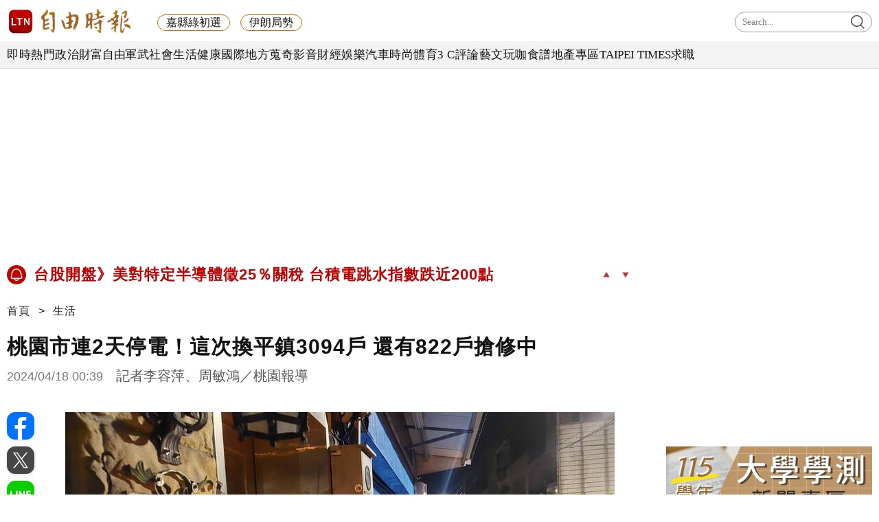

--- FILE ---
content_type: text/html; charset=UTF-8
request_url: https://news.ltn.com.tw/news/life/breakingnews/4644780
body_size: 55182
content:
<!DOCTYPE html>
<html lang="zh-TW" itemscope itemtype="https://schema.org/WebSite">
    <head>
        <script>
    let cdnDate = '20260114233505';
    var pvDomain = 'pv.ltn.com.tw';
    var pvServer = 'pv.ltn.com.tw';
    var interstitialSlot;
    var staticSlot = false;
</script>
<script src="https://cache.ltn.com.tw/js/c.js"></script>
        <base href='https://news.ltn.com.tw/'>
        <meta name="ltn:device" content="R" />
        <title>桃園市連2天停電！這次換平鎮3094戶 還有822戶搶修中 - 生活 - 自由時報電子報</title>
<meta charset="utf-8" />
<meta name="viewport" content="width=device-width, initial-scale=1.0, maximum-scale=2.0, minimum-scale=1.0" />
<meta http-equiv="X-UA-Compatible" content="IE=edge,chrome=1" />
<meta property="og:site_name" name="application-name" content="自由時報電子報" />
<meta name="author" itemprop="author" content="自由時報電子報" />
<meta name="dcterms.rightsHolder" content="自由時報電子報" />
<meta name="copyright" content="自由時報電子報" />
<meta property="og:title" itemprop="name" content="桃園市連2天停電！這次換平鎮3094戶 還有822戶搶修中 - 生活 - 自由時報電子報" />
<meta name="title" itemprop="headline" content="桃園市連2天停電！這次換平鎮3094戶 還有822戶搶修中 - 生活 - 自由時報電子報" />
<meta name="keywords" content="停電,桃園市,台電公司,電力供應,饋線跳脫,搶修中" />
<meta name="news_keywords" itemprop="keywords" content="停電,桃園市,台電公司,電力供應,饋線跳脫,搶修中" />
<meta property="og:image" itemprop="image" content="https://img.ltn.com.tw/Upload/news/600/2024/04/18/4644780_3.jpg" />
<meta property="og:image:type" content="image/jpeg" />
<meta property="og:image:width" content="800" />
<meta property="og:image:height" content="450" />
<meta property="og:image" itemprop="image" content="https://img.ltn.com.tw/Upload/news/600/2024/04/18/4644780_4.jpg" />
<meta property="og:image:type" content="image/jpeg" />
<meta property="og:image:width" content="800" />
<meta property="og:image:height" content="600" />
<meta property="og:image" itemprop="image" content="https://img.ltn.com.tw/Upload/news/600/2024/04/18/4644780_2_1.jpg" />
<meta property="og:image:type" content="image/jpeg" />
<meta property="og:image:width" content="800" />
<meta property="og:image:height" content="600" />
<meta property="og:image" itemprop="image" content="https://img.ltn.com.tw/Upload/news/600/2024/04/18/4644780_1_1.jpg" />
<meta property="og:image:type" content="image/jpeg" />
<meta property="og:image:width" content="800" />
<meta property="og:image:height" content="450" />
<meta property="article:section" name="section" itemprop="articleSection" content="life" />
<meta name="description" itemprop="description" content="桃園市又停電！台電公司桃園區營業處今天（18日）凌晨說，昨晚9點17分左右，平鎮宋屋變電所ON53饋線（CO）電驛動作跳脫事故，影響3094戶，現場確認是最後一站主開關故障，將以兀型線路改接剩下的小環路。由於施工耗時，尚有822戶停電，已現場向用戶說明，持續搶修中，預估需要2小時。桃園巿16日包括中壢、大園、中壢3行政區才萬戶大停電；17日桃園市平鎮區安平街、延平路、振興西路、富貴街、新德街、榮興街、環南路、環南路二段、廣泰路、崇義六街、崇義五街、崇義三街一帶。" />
<meta property="og:description" itemprop="description" content="桃園市又停電！台電公司桃園區營業處今天（18日）凌晨說，昨晚9點17分左右，平鎮宋屋變電所ON53饋線（CO）電驛動作跳脫事故，影響3094戶，現場確認是最後一站主開關故障，將以兀型線路改接剩下的小環路。由於施工耗時，尚有822戶停電，已現場向用戶說明，持續搶修中，預估需要2小時。桃園巿16日包括中壢、大園、中壢3行政區才萬戶大停電；17日桃園市平鎮區安平街、延平路、振興西路、富貴街、新德街、榮興街、環南路、環南路二段、廣泰路、崇義六街、崇義五街、崇義三街一帶。" />
<meta property="og:url" itemprop="url" content="https://news.ltn.com.tw/news/life/breakingnews/4644780" />
<meta property="og:type" content="article" />
<meta property="dable:author" content="自由時報" />
<meta property="dable:item_id" content="breakingnews4644780" />
<meta property="dable:image" content="https://img.ltn.com.tw/Upload/news/600/2024/04/18/4644780_3.jpg" />
<meta name="pubdate" property="article:published_time" itemprop="datePublished" content="2024-04-18T00:39:30+08:00" />
<meta property="article:published_time" content="2024-04-18T00:39:30+08:00" />
<meta property="fb:app_id" content="140490219413038" />
<meta property="twitter:card" content="summary" />
<meta property="twitter:site" content="@ltntw" />
<meta property="twitter:creator" content="@ltntw" />
<meta name="robots" content="index,follow" />
<meta name="googlebot" content="index,follow" />
<meta name="robots" content="max-image-preview:large" />
<link rel="shortcut icon" type="image/x-icon" sizes="192x192" href="https://www.ltn.com.tw/assets/images/favicon.ico" />
<link rel="apple-touch-icon" sizes="180x180" href="https://www.ltn.com.tw/assets/images/ltn.png" />
<link rel="apple-touch-icon-precomposed" sizes="180x180" href="https://www.ltn.com.tw/assets/images/ltn.png" />
<link rel="image_src" type="image/jpeg" href="https://img.ltn.com.tw/Upload/news/600/2024/04/18/4644780_3.jpg" />
<link rel="image_src" type="image/jpeg" href="https://img.ltn.com.tw/Upload/news/600/2024/04/18/4644780_4.jpg" />
<link rel="image_src" type="image/jpeg" href="https://img.ltn.com.tw/Upload/news/600/2024/04/18/4644780_2_1.jpg" />
<link rel="image_src" type="image/jpeg" href="https://img.ltn.com.tw/Upload/news/600/2024/04/18/4644780_1_1.jpg" />
<link rel="canonical" itemprop="mainEntityOfPage" href="https://news.ltn.com.tw/news/life/breakingnews/4644780" />
<link rel="amphtml" href="https://news.ltn.com.tw/amp/news/life/breakingnews/4644780" />
        <script>
            var newsServer = 'news.ltn.com.tw',
                pvServer = 'pv.ltn.com.tw',
                uri = '/news/life/breakingnews/4644780',
                pagetype = 'news',
                article_status = '0';
            var category = 'life';
        </script>
        <meta name="google-site-verification" content="sPp7Kk7Tqa6LK-wWblS9Fby069Wpy4DNTaMyjKHxveU" />
        <link href="https://cache.ltn.com.tw/css/reset.css?20241018" rel="stylesheet" type="text/css" />
        <link rel="stylesheet" href="assets/css/jqcloud.min.css">
        <link rel="stylesheet" href="assets/css/ltn_global.css?20250924">
        <link rel="stylesheet" href="assets/css/ltn_right.css?2025098">
        <link rel="stylesheet" href="assets/css/ltn_list.css?20250926">
        <link rel="stylesheet" href="assets/css/magnific-popup.css">
        <script src="assets/js/jquery-3.4.1.min.js"></script>
        <script src="assets/js/jqcloud.min.js"></script>
		<script src="assets/js/impression.min.js"></script>
		<script src="assets/js/new_all.min.js?202504"></script>
        <script src="assets/js/jquery.magnific-popup.min.js"></script>
        <script src="https://cache.ltn.com.tw/js/isIE.js"></script>
        <script src="https://cache.ltn.com.tw/js/resize_imgs_ltn.min.js"></script>
        <script src="https://cache.ltn.com.tw/js/hotNewsUrl.js"></script>

        <div class="ie9 boxTitle" id="checkIE" style="margin-top: 300px;" data-desc="檢查IE">
    <p>為達最佳瀏覽效果，建議使用 Chrome、Firefox 或 Microsoft Edge 的瀏覽器。</p>
    <div class="button">
        <a href="javascript::void(0)" class="close" title="關閉此視窗" data-desc="關閉"><img src="assets/images/x.png" alt="關閉此視窗"></a>
        <a href="https://www.microsoftedgeinsider.com/zh-tw/download" target="_blank" data-desc="IE">請至Edge官網下載</a>
        <a href="https://www.mozilla.org/zh-TW/firefox/new/" target="_blank" data-desc="FireFox">請至FireFox官網下載</a>
        <a href="https://www.google.com.tw/chrome/browser/desktop/index.html" target="_blank" data-desc="Google">請至Google官網下載</a>
    </div>
</div>
<script>
    $("#checkIE").hide();
    if (isIE(6) || isIE(7) || isIE(8) || isIE(9) || isIE(10) || isIE(11)) {
        $("#checkIE").show();
    }
    $('.close').click(function () {
        $("#checkIE").hide();
    })
</script>        <script>
    var interstitial = 0;
    var userAgent = navigator.userAgent;
    var platform = navigator.platform;
    var iOSDevice = ['iPhone', 'iPad'];

    function isiPhone() {
        return (userAgent.indexOf('iPhone') >= 0) ? true : false;
    }

    function isAndroid() {
        return (userAgent.indexOf('Android') >= 0) ? true : false;
    }

    function isFB() {
        return (userAgent.indexOf('FB') >= 0) ? true : false;
    }

    function isLine() {
        return (userAgent.indexOf(' Line') >= 0) ? true : false;
    }

    function isChrome() {
        return (userAgent.indexOf('Chrome') >= 0 || userAgent.indexOf('CriOS') >= 0) ? true : false;
    }

    function isSimulator(device) {
        var i;
        var isDevice = true;
        for (i = 0; i < device.length; i++) {
            isDevice = (platform.indexOf(device[i]) >= 0) ? false : true;
            if (!isDevice) {
                break;
            }
        }
        return isDevice;
    }
    if (isFB()) {
        interstitial = 1;
    } else if (isLine()) {
        interstitial = 1;
    } else if (isAndroid() && !isChrome()) {
        interstitial = 1;
    } else if (isiPhone() && !isSimulator(iOSDevice) && !isChrome()) {
        interstitial = 1;
    }

    console.log('interstitial = ' + interstitial);
    var googletag = googletag || {}; googletag.cmd = googletag.cmd || [];
    googletag.cmd.push(function() {
        googletag.pubads().setTargeting("ltn_interstitial", [interstitial.toString()]);

    });
</script>

        <script>
            var adDevice = 'P';
            var blockAbTest = '';
            if ($(window).outerWidth() <= 828) {
                adDevice = 'M';
            } else {
                adDevice = 'P';
            }
        </script>

        <script src="https://cache.ltn.com.tw/js/getTargetTime.min.js"></script>
        <script>
            function getbrowserLanguage() {
                return (navigator.language||navigator.userLanguage||navigator.browserLanguage||navigator.systemLanguage).toLowerCase();
            }
            var sysLang = getbrowserLanguage();
            var isTW = isTargetCountryOrNot('TW');
        </script>

        <script async src="https://securepubads.g.doubleclick.net/tag/js/gpt.js"></script>
<script>
    if(window.outerWidth <= 1100) { // 只有手機顯示
        //設定coverUnits
        let coverUnits = {
            "news" : "02-mobile-page-H2",
            "auto" : "03-auto-mobile-H2",
            "3c" : "04-3C-mobile-H2",
            "talk" : "05-talk-mobile-H2",
            "ec" : "06-ec-mobile-H2",
            "ent" : "07-ent-mobile-H2",
            "istyle" : "08-style-mobile-H2",
            "playing" : "09-playing-mobile-H2",
            "sports" : "10-sports-mobile-H2",
            "estate" : "11-estate-mobile-H2",
            "food" : "12-food-mobile-H2",
            "health" : "13-health-mobile-H2",
            "art" : "14-art-mobile-H2",
            "video" : "15-video-mobile-H2",
            "features" : "99-feature-mobile-H2",
        };

        let CoverHost = location.hostname.toLowerCase().replace(".ltn.com.tw", "");

        let unitId = coverUnits[CoverHost] || coverUnits["news"];

        window.googletag = window.googletag || {cmd: []};
        googletag.cmd.push(function() {
                interstitialSlot = googletag.defineOutOfPageSlot(
                    '/21202031/'+ unitId,
                    googletag.enums.OutOfPageFormat.INTERSTITIAL);
                if (interstitialSlot) interstitialSlot.addService(googletag.pubads());
                googletag.enableServices();
            }
        );
        googletag.cmd.push(function() {
            googletag.pubads().addEventListener('slotRenderEnded', function(event) {
                if (interstitialSlot === event.slot) {
                    staticSlot = true;
                    console.log('staticSlot = true');
                }
            });
        });
        $(function(){
            googletag.cmd.push(function() {
                // Ensure the first call to display comes after static ad slot
                // divs are defined.
                googletag.display(interstitialSlot);
            });
        });
    }
</script>






        <script type='text/javascript'>
    var googletag = googletag || {};
    googletag.cmd = googletag.cmd || [];
    (function() {
        var gads = document.createElement('script');
        gads.async = true;
        gads.type = 'text/javascript';
        var useSSL = 'https:' == document.location.protocol;
        gads.src = (useSSL ? 'https:' : 'http:') +
            '//securepubads.g.doubleclick.net/tag/js/gpt.js';
        var node = document.getElementsByTagName('script')[0];
        node.parentNode.insertBefore(gads, node);
    })();
</script>

<script type='text/javascript'>
    googletag.cmd.push(function() {
        var dfp = {"pc":{"BD1":{"slot":"\/21202031\/01-news-life-P-BD1","size":"[[300,250], [300,600]]","div":"ad-BD1","class":"adHeight250","collapse":1},"BD2":{"slot":"\/21202031\/01-news-life-P-BD2","size":"[[300,250], [300,600]]","div":"ad-BD2","class":"adHeight250","collapse":1},"BD3":{"slot":"\/21202031\/01-news-life-P-BD3","size":"[[300,250], [300,600]]","div":"ad-BD3","class":"adHeight250","collapse":1},"C1":{"slot":"\/21202031\/01-news-sponsors-B1","size":"[300, 250]","div":"ad-C1","class":"adHeight250","collapse":1},"C2":{"slot":"\/21202031\/01-news-sponsors-B2","size":"[300, 250]","div":"ad-C2","class":"adHeight250","collapse":1},"K1":{"slot":"\/21202031\/01-news-life-P-K1","size":"[[1, 1], [970, 90], [970, 160], [970, 250], [1260, 90], [1260, 160], [1260, 250]]","div":"ad-K1","class":"adHeight250","collapse":0},"K2":{"slot":"\/21202031\/01-news-life-P-K2","size":"[[728, 90], [1, 1]]","div":"ad-K2","class":"adHeight90","collapse":1},"PCIR1":{"slot":"\/21202031\/01-news-life-P-IR1","size":"[[650, 250], [650, 610], [640, 360], 'fluid', [1, 1]]","div":"ad-PCIR1","class":"adHeight250","collapse":1}},"m":{"B1":{"slot":"\/21202031\/02-mobile-life-B1-ATF","size":"['fluid', [1, 1], [300, 250], [336, 280]]","div":"ad-B1","class":"adHeight280","collapse":0},"B2":{"slot":"\/21202031\/02-mobile-life-B2","size":"['fluid', [1, 1], [300, 250], [320, 480], [336, 280]]","div":"ad-B2","class":"adHeight280","collapse":1},"I1-bottom":{"slot":"\/21202031\/02-mobile-life-sub-P-I1-bottom","size":"['fluid', [1, 1], [320, 50], [320, 100]]","div":"ad-I1-bottom","class":"door-bottom door-bottom-head","collapse":1},"IR1":{"slot":"\/21202031\/02-mobile-life-sub-P-IR1","size":"['fluid', [1, 1], [300, 250], [320, 480], [336, 280]]","div":"ad-IR1","class":"adHeight280","collapse":1},"IR1-2":{"slot":"\/21202031\/02-mobile-life-sub-P-IR1","size":"['fluid', [1, 1], [300, 250], [320, 480], [336, 280]]","div":"ad-IR1-2","class":"adHeight280","collapse":1}}};
        var device = cookies_m.isPC() ? 'pc' : 'm';
        dfp = dfp[device] || [];
        for (var key in dfp) {
            // 蓋台廣告由cache_ads_h1.php控制
            if (key === 'H1') { continue; }
            if (dfp.hasOwnProperty(key)) {
                var ad = dfp[key];
                var adSize = eval(ad['size']);
                var bodyWidth = $('body').width();
                ad['size'] = [];
                for (var i in adSize) {
                    if (adSize[i][0] > bodyWidth) { continue; }
                    ad['size'].push(adSize[i]);
                }
                if (ad['collapse']) {
                    googletag.defineSlot(
                        ad['slot'],
                        ad['size'],
                        ad['div']
                    ).addService(googletag.pubads()).setCollapseEmptyDiv(true, false);
                } else {
                    googletag.defineSlot(
                        ad['slot'],
                        ad['size'],
                        ad['div']
                    ).addService(googletag.pubads()).setCollapseEmptyDiv(false, false);
                }
            }
        }

        googletag.pubads().addEventListener('slotRenderEnded', function(event) {
            // google回傳的廣告標籤(ex:ad-B1)
            var slotElementId = event.slot.getSlotElementId();

            // === 無廣告時要做的事 ===
            if (event.isEmpty) {
                // 記錄沒有廣告
                console.log('沒有'+slotElementId);
                // 移除廣告單元
                // $('#' + slotElementId).remove();
                return;
            }

            // === 有廣告時要做的事 ===
             // 移除 class suggest_default 樣式
            let adElement = document.getElementById(slotElementId);
            adElement && adElement.classList.remove("suggest_default");
            // 置底浮水印廣告，調整畫面不要蓋住footer
            if (slotElementId == 'ad-I1-bottom') {
                // 廣告的高度
                var ad_height = event.size[1];
                var $adI1Bottom = $('#ad-I1-bottom');
                // 調整廣告位置與footer墊底高度
                $adI1Bottom.css('height', ad_height + 'px');
                $('.door-bottom-space').show().css('height', ad_height + 'px');

                // 顯示關閉按鈕並綁定關閉事件
                if (ad_height > 50) {
                    // 調整Top按鈕高度
                    $('#top').css('bottom', (ad_height + 20) + 'px');
                    // 監聽關閉按鈕
                    $adI1Bottom.prepend('<i class="close"></i>');
                    $adI1Bottom.find('.close').click(function () {
                        $adI1Bottom.fadeOut(100);
                        $('.door-bottom-space').fadeOut(100);
                        $('#top').css('bottom', '100px');
                    });
                }
                return;
            }

            // 有IR1時顯示「請繼續往下閱讀...」
            if (slotElementId == 'ad-IR1' || slotElementId == 'ad-PCIR1') {
                // 顯示「請繼續往下閱讀...」(class="before_ir"在cache中寫的)
                $('p.before_ir').fadeIn(200);
                $('p.after_ir').fadeIn(200);
            }

            // 再檢查一次 ad-K1 ， 如果有 id ad-K10，把 ad-K1 刪除
            if (slotElementId == 'ad-K1') {
                let specialAdElement = document.getElementById('ad-K10');
                specialAdElement && specialAdElement.classList.remove("suggest_default");
            }
        });
        googletag.enableServices();
    });
</script>

<script>
    // 判斷裝置 並只呼叫相同裝置的廣告
    function displayDFP(div, dfpDevice) {
        var realDevice = cookies_m.isPC() ? 'pc' : 'm';
        if (dfpDevice !== realDevice) {
            $('#'+div).remove();
            return;
        }
        googletag.cmd.push(function() { googletag.display(div); });
    }
</script>
        <script>
    var keywords = $('meta[name="keywords"]').attr('content');
    var keywordsArr = keywords.split(',');
    for (var i = 0; i < keywordsArr.length; i++) {
        keywordsArr[i] = keywordsArr[i].trim()
    }
    var googletag = googletag || {};
    googletag.cmd = googletag.cmd || [];

    googletag.cmd.push(function() {
        googletag.pubads().setTargeting("ltn_keywords", keywordsArr);
    });
</script>

        
        
        <!-- 隨機交換今日熱門和你可能會喜歡區塊位子 -->
        <script>
    var randBlock = Math.floor(Math.random() * 2); // 0 or 1
    if (!isTW || sysLang !== 'zh-tw') {
        randBlock = 0;
    }
    $(function () {
        var todayNewsAd = Math.floor(Math.random() * 2); // 0:tenmax 1:freakout
        document.cookie = "randBlock=" + randBlock;
        document.cookie = "todayNewsAd=" + todayNewsAd;
        var todayHotNews = $('div#randBlock1 > div#todayHotNews');
        var maybeLike = $('div#randBlock2 > div#maybeLike');
        var todayHotNewsDesc = todayHotNews.find('div.todaynews').data('desc');
        if (randBlock == 1) {
            todayHotNews.appendTo($('div#randBlock2'));
            maybeLike.appendTo($('div#randBlock1'));
            blockAbTest = 'B';
        } else {
            blockAbTest = 'A';
        }
        $('div#todayHotNews').find('div.todaynews').attr('data-desc', todayHotNewsDesc + '-' + blockAbTest);
    });
</script>

<!-- Floodlight Tag -->
<script>
window.dataLayer = window.dataLayer || [];
let tag = {
    'event': 'page_view',
    'page_details':
        {
"page_type":"article",
"headline":"桃園市連2天停電！這次換平鎮3094戶 還有822戶搶修中",
"article_id":"4644780",
"content_category":"life",
"author_id":"",
"author_name":"",
"publish_date":"2024-04-18",
"publish_time":"00:39",
"article_tags":"停電|桃園市|台電公司|電力供應|饋線跳脫|搶修中|營業處|事故影響|電力恢復|平鎮3094戶|822戶|停電故障|施工耗時",
"article_type":"free",
"feature_type":""
}};
    console.log(tag);
window.dataLayer.push(tag);
</script>

        <!-- DV360 Floodlight Tag -->
<script async src="https://www.googletagmanager.com/gtag/js?id=DC-9530821"></script>
<script>
    window.dataLayer = window.dataLayer || [];
    function gtag(){dataLayer.push(arguments);}
    gtag('js', new Date());
    gtag('config', 'DC-9530821');
</script>
<!-- Floodlight Tag -->

<!-- Google Tag Manager -->
<script async>(function(w,d,s,l,i){w[l]=w[l]||[];w[l].push({'gtm.start':
new Date().getTime(),event:'gtm.js'});var f=d.getElementsByTagName(s)[0],
j=d.createElement(s),dl=l!='dataLayer'?'&l='+l:'';j.async=true;j.src=
'https://www.googletagmanager.com/gtm.js?id='+i+dl;f.parentNode.insertBefore(j,f);
})(window,document,'script','dataLayer','GTM-P98PP75');</script>
<!-- End Google Tag Manager -->

<!-- Google Tag Manager (noscript) -->
<noscript><iframe src="https://www.googletagmanager.com/ns.html?id=GTM-P98PP75"
                  height="0" width="0" style="display:none;visibility:hidden"></iframe></noscript>
<!-- End Google Tag Manager (noscript) -->

<!-- Google Analytics PageView -->
<script async>
    (function(i,s,o,g,r,a,m) {i['GoogleAnalyticsObject']=r;i[r]=i[r]||function() {
        (i[r].q=i[r].q||[]).push(arguments)},i[r].l=1*new Date();a=s.createElement(o),
        m=s.getElementsByTagName(o)[0];a.async=1;a.src=g;m.parentNode.insertBefore(a,m)
    })(window,document,'script','//www.google-analytics.com/analytics.js','ga');

    ga('create', 'UA-31404335-1', 'auto');
    ga('require', 'displayfeatures');
    ga('require', 'linkid', 'linkid.js');
    ga('send', 'pageview');
</script>
<!-- Google Analytics PageView -->
        <!--更新時間:2026/01/14 23:35:05--><script>
let checkDevice = cookies_m.isPC() ? 'pc' : 'm';
</script>
<script data-cfasync="false" src="https://cache.ltn.com.tw/js/adpushup.min.js"></script>
<script src="https://cache.ltn.com.tw/js/cache_all.min.js"></script>
<script>
//fetch hotNews data

/**
 * 戳機器學習api
 * @param array categoryAndType 分類跟文章類別[0]分類 [1]文章類別
 * @param int limit 出幾則
 * @param string section 渲染的位置/區塊
 */
function fetchHotNews(categoryAndType, limit, section) {
    let requestData = {
        "category": categoryAndType[0],
        "article_type": categoryAndType[1] ? categoryAndType[1] : "",
        "limit": limit,
        "rh_guid": "guid string",
        "utm_source": hotNewsSource,
        "utm_medium": section
    };

    return fetchNews(hotNewsUrl, requestData, 'recommendations');
};

/**
 * 取機器學習的相關新聞
 * @param string ltc_no 新聞編號
 * @param string ltc_group 新聞分類
 * @param int limit 出幾則
 * @param string utmSource 來源
 */
function fetchRelatedNews(ltc_no, ltc_group, limit, utmSource='')
{
    let requestData = {
        "ltc_no": ltc_no,
        "ltc_group": ltc_group,
        "limit": limit,
        "utm_source": utmSource,
        "utm_medium": "relatedNews"
    };
    return fetchNews(relatedNewsUrl, requestData, 'related_news');
}

// 相關新聞與熱門新聞共用fetch
function fetchNews(url, requestData, resultKey) {
    let urlWithGET = new URL(url);
    urlWithGET.search = new URLSearchParams(requestData).toString();
    return fetch(urlWithGET, {
            headers: {
                "Content-Type": "application/json"
            }
        })
        .then(response => {
            if (!response.ok) {
                throw new Error('response error: ' + response.status);
            }
            return response.json();
        })
        .then(data => {
            if (data && data[resultKey]) {
                return data[resultKey];
            } else {
                return [];
            }
        })
        .catch(error => {
            console.error('fetch error:', error);
            return [];
        });
}

/**
 * 檢查originalMoreNews是否有ad並塞入FetchRelatedNews
 * data fetch回來的
 * originalMoreNews 原始的
 */
function insertAdToFetchRelatedNews(data, originalMoreNews)
{
    var hasAd = originalMoreNews.some(function(news) {
        return news.buy;
    });

    if (hasAd) {
        var adNews = originalMoreNews.filter(function(news) {
            return news.buy;
        });
        for (var i = 0; i < adNews.length; i++) {
            insertAdAtPosition(data, adNews[i], (3 + i * 3));
        }
    }
    return data;
}

/**
 * 在指定位置塞入廣告
 * data 整包資料
 * adNews 新聞
 * position 寫入位置
 */
function insertAdAtPosition(data, adNews, position)
{
    (data.length >= position) ? data.splice(position - 1, 0, adNews) : data.push(adNews);
    return data;
}

//if no data remove dom
function removeHotnewsDOM(sectionClass) {
    const elements = document.querySelectorAll('.' + sectionClass);
    elements.forEach(element => {
        element.remove();
    });
}
</script>
    </head>

    <body id="ltnRWD">
        <script>
    // —— 1. 通用的 空閒 任務調度器 ——
    (function(global){
        // 存放所有待執行的任務
        const idleQueue = [];
        let scheduled = false;

        // 核心：在本次空閒時間內執行隊列中的任務
        function flushIdleTasks(deadline) {
            scheduled = false;
            // 只要還有空閒時間或已超時，且隊列不空，就繼續執行
            while ((deadline.timeRemaining() > 0 || deadline.didTimeout) && idleQueue.length) {
                const task = idleQueue.shift();
                try { task(); }
                catch(e){ console.error('空閒任務執行錯誤', e); }
            }
            // 如果還有任務未執行，安排下一輪
            if (idleQueue.length) scheduleFlush();
        }

        // 暴露到全局：用於添加新任務
        global.scheduleIdleTask = function(fn, options) {
            idleQueue.push(fn);
            if (!scheduled) {
                scheduled = true;
                if ('requestIdleCallback' in global) {
                    requestIdleCallback(flushIdleTasks, options);
                } else {
                    // fallback：在下一個畫面更新後或 50ms 後執行
                    setTimeout(() => {
                        // 構造一個模擬的 deadline 物件
                        flushIdleTasks({ timeRemaining: () => 0, didTimeout: true });
                    }, options && options.timeout || 50);
                }
            }
        };

        function scheduleFlush() {
            if ('requestIdleCallback' in global) {
                requestIdleCallback(flushIdleTasks);
            } else {
                setTimeout(() => flushIdleTasks({ timeRemaining: () => 0, didTimeout: true }), 50);
            }
        }
    })(window);
</script>
        <link rel="stylesheet" href="https://cache.ltn.com.tw/css/cache_ads_h1.css" />
<div class="splash" align="center" style="display:none;">
    <div class="banner_close" id="closeID" style="display:none;"></div>
    <div id="ad-H1"></div>
</div>
<script defer src="https://cache.ltn.com.tw/js/showCoverAd.min.js"></script>
<script defer src="https://cache.ltn.com.tw/js/cache_ads_h1.min.js"></script>
        
        <!-- 大數據 -->
        <script>
    $(function() {
        // LTN大數據
        try {
            if(typeof(newsClass) == "undefined")
                newsClass = '';
            if(typeof(newsNo) == "undefined")
                newsNo = '';
            var uri = location.pathname;
            var cate = category;
            var abtest = '';

            if(uri==''){

            }else if(uri=='/' || (/^\/section\//).test(uri)){
                var s = location.pathname.split("/");
                cate = s[2];
            }else if(/^\/news\//.test(uri)){
                var s = location.pathname.split("/");
                newsClass = s[3];
                newsNo = s[4];
                cate = s[2];
                abtest = adDevice + blockAbTest;
            }

            getScrNews2(newsServer, cate, newsClass, newsNo, abtest)

        }catch(e) {

        }
    });
</script>
        <script>
    $(function() {
        // GA事件
        ga_news_event();
    });

    // GA 點擊事件統計
    function ga_news_event()
    {
        var base_root_org = 'http://'+newsServer;

        var deviceDesc = $("meta[name='ltn:device']").attr('content') || 'U';
        /*取頁面說明*/
        var _pageDesc = $('.page-name').attr('data-desc');

        var pageDesc =deviceDesc+':'+_pageDesc;

        $(document.body).on('click.ga', '.boxInput', function(){
            var obj = $(this);
            var objDesc = obj.attr('data-desc');

            var par = obj.parents('.boxTitle');
            var boxDesc = par.attr('data-desc');

            var category = pageDesc;
            var action = boxDesc;
            var label = objDesc || ''; /*使用自定義說明*/

            ga_send_event(category,action,label);

        });

        $('.boxTitle').on('click.count', 'a', function(e){
            if(e.button!=0){return;}
            var lightboxName = this.className;
            if (lightboxName == 'image-popup-vertical-fit') {
                if(getinfo($(this), true)) {
                    if (!staticSlot) {
                        e.preventDefault();
                    }
                }
            } else {
                if(getinfo($(this), false)) {
                    if (!staticSlot) {
                        e.preventDefault();
                    }
                }
            }

        }).on('mouseup.count', 'a', function(e){
            if(e.button!=1){return;}
            getinfo($(this), true);
            if (!staticSlot) {
                e.preventDefault();
            }
        });

        function setltncookies(area, item, elem){
            var ov_sec = 30;
            ltncookies_news("ltn_device", deviceDesc, ov_sec);
            ltncookies_news("ltn_page", _pageDesc, ov_sec);
            ltncookies_news("ltn_area", area, ov_sec);
            ltncookies_news("ltn_item", item, ov_sec);
            ltncookies_news("ltn_elem", elem, ov_sec);
        }
        function getinfo(obj, SendOnly){

            var objText = obj.text();
            var objDesc = obj.attr('data-desc');

            var par = obj.parents('.boxTitle');
            /*取區塊說明*/
            var boxDesc = par.attr('data-desc');
            /*是否用連結文字*/
            var useText = par.hasClass('boxText');

            var category = pageDesc;
            var action = boxDesc;
            var label = objDesc || ''; /*使用自定義說明*/
            if(useText && label==''){
                label = objText || ''; /*使用連結文字*/
            }

            var labelA = label;
            var idx = $('a', par).index(obj);
            if(label==''){
                /*記錄該區塊第幾則*/
                label = '第'+idx+'則';
            }

            var target = obj.attr('target');
            var href = '';
            var _href = obj.attr('href');

            if(_href){
                href = check_url(_href);
            }

            var send_type = 'send';

            if(!target && href!=''){
                send_type = 'redirect';
            }

            if(SendOnly) send_type = 'send';

            if (staticSlot) {
                send_type = 'send';
            }

            setltncookies(action, idx, labelA);  // Add area, item,
            if(send_type=='send'){
                ga_send_event(category,action,label);
                return false;
            }else{
                send2ga2page(category,action,label,href);
                return true;
            }
        }

        function check_url(_url){
            if((/^http:/).test(_url)){
                return _url;
            }else if((/^https:/).test(_url)){
                return _url;
            }else if((/^\/\//).test(_url)){
                return _url;
            }else if((/^javascript/).test(_url)){
                return '';
            }else if((/^#/).test(_url)){
                return '';
            }else{
                var base_root = $('base').attr('href') || base_root_org;
                return base_root+_url;
            }
        }

        /*GA事件追蹤:頁面不轉換*/
        function ga_send_event(category, title, label){
            ga_send_event_callback(category, title, label, function(){});
        }

        /*GA事件追蹤:頁面轉換*/
        function ga_send_event_callback(category, title, label, fn_callback){
            //return fn_callback();
            ga('send', 'event', category, title, label, {'hitCallback':
                    function() {
                        fn_callback();
                    }
            });
            //console.log(category+'-'+title+'-'+label);
            //return false;
        }

        /*GA事件追蹤:連結點擊*/
        function send2ga2page(category, title, label, url) {
            var redirectTriggered = false;

            ga_send_event_callback(category, title, label, function(){
                redirectTriggered = true;
                document.location = url;
            });

            setTimeout(function() {
                if (!redirectTriggered) {
                    document.location = url;
                }
            }, 1500);
        }
    }

</script>
                        <!--
Event snippet for LTN_Website_Audience on : Please do not remove.
Place this snippet on pages with events you’re tracking.
Creation date: 07/18/2019
-->
<script>
    gtag('event', 'conversion', {
        'allow_custom_scripts': true,
        'u1': 'news',
        'u2': '生活',
        'u3': '4644780',
        'u4': '',
        'u5': '',
        'send_to': 'DC-9530821/invmedia/ltn_w0+standard'
    });
</script>
<noscript>
    <img src="https://ad.doubleclick.net/ddm/activity/src=9530821;type=invmedia;cat=ltn_w0;u1=news;u2=生活;u3=4644780;u4=;u5=;dc_lat=;dc_rdid=;tag_for_child_directed_treatment=;tfua=;npa=;ord=1?" width="1" height="1" alt="impression" />
</noscript>
<!-- End of event snippet: Please do not remove -->
                <noscript><img src="https://d5nxst8fruw4z.cloudfront.net/atrk.gif?account=LS4hj1a8Dy002+" style="display:none" height="1" width="1" alt="" /><img src="https://b.scorecardresearch.com/p?c1=2&c2=18368781&cv=2.0&cj=1" alt="" /></noscript>
        <div class="headerP_high"></div>
        <span class="page-name" data-desc="內容頁"></span>
        <link rel="stylesheet" href="https://cache.ltn.com.tw/css/ltn_header.css?20251117" />
<script src="https://cache.ltn.com.tw/js/rwd_mobile_search.js?20200609"></script>


<!-- Header 開始 -->
<div class="ltnheader boxTitle boxText" data-desc="置頂選單">
    <div class="row1">
		        <a title="自由時報" href="https://www.ltn.com.tw" data-desc="自由時報" class="logo">
			<img src="https://cache.ltn.com.tw/images/ltn_logo.png" alt="自由時報" title="自由時報">
		</a>

        <!-- 手機側邊欄選單用 -->
        <div class="ltnSearch"></div>
        <div class="nav_bar"></div>


        <!-- 關鍵字 -->
        <ul class="header_kw">
                    <li class="h_kw">
        <a title="嘉縣綠初選" href="https://news.ltn.com.tw/topic/%E6%B0%91%E9%80%B2%E9%BB%A8%E5%98%89%E7%BE%A9%E7%B8%A3%E9%95%B7%E5%88%9D%E9%81%B8?utm_source=NEWS&utm_medium=keyword_mainphoto&utm_campaign=keyword_list&utm_content=%25E5%2598%2589%25E7%25B8%25A3%25E7%25B6%25A0%25E5%2588%259D%25E9%2581%25B8" data-desc="嘉縣綠初選">
            嘉縣綠初選        </a>
    </li>
        <li class="h_kw">
        <a title="伊朗局勢" href="https://news.ltn.com.tw/topic/%E4%BC%8A%E6%9C%97%E7%A4%BA%E5%A8%81?utm_source=NEWS&utm_medium=keyword_mainphoto&utm_campaign=keyword_list&utm_content=%25E4%25BC%258A%25E6%259C%2597%25E5%25B1%2580%25E5%258B%25A2" data-desc="伊朗局勢">
            伊朗局勢        </a>
    </li>
        </ul>
        <!-- 展開搜尋 -->
        <div class="ltnsch_show boxTitle boxText" title="搜尋" data-desc="搜尋">
            <form action="https://search.ltn.com.tw/list" method="get" name="search" onsubmit="return send();">
                <input name="keyword" id="cacheSearch" type="text" placeholder="Search...">
                <button type="submit" data-desc="Search" id="search_submit_btn"></button>
            </form>
        </div>
    </div>

    <!-- Header 選單 -->
	<div class="row2">
				<span class="slipR">〉</span>
		<ul>
			<!--<li class="h_kw"><a>關鍵字五字</a></li>-->
			<li><a title="即時" href="https://news.ltn.com.tw/list/breakingnews" data-desc="即時">即時</a></li>
			<li><a title="熱門" href="https://news.ltn.com.tw/list/breakingnews/popular" data-desc="熱門">熱門</a></li>
			<li><a title="政治" href="https://news.ltn.com.tw/list/breakingnews/politics" data-desc="政治">政治</a></li>
			<li class="li_rich"><a title="財富自由" href="https://stock.ltn.com.tw" data-desc="財富自由" target="_blank">財富自由</a></li>
			<li><a title="軍武" href="https://def.ltn.com.tw" data-desc="軍武">軍武</a></li>
			<li><a title="社會" href="https://news.ltn.com.tw/list/breakingnews/society" data-desc="社會">社會</a></li>
			<li><a title="生活" href="https://news.ltn.com.tw/list/breakingnews/life" data-desc="生活">生活</a></li>
			<li><a title="健康" href="https://health.ltn.com.tw" data-desc="健康">健康</a>
			<li><a title="國際" href="https://news.ltn.com.tw/list/breakingnews/world" data-desc="國際">國際</a></li>
			<li><a title="地方" href="https://news.ltn.com.tw/list/breakingnews/local" data-desc="地方">地方</a></li>
			<li><a title="蒐奇" href="https://news.ltn.com.tw/list/breakingnews/novelty" data-desc="蒐奇">蒐奇</a></li>
			<li><a title="影音" href="https://video.ltn.com.tw" data-desc="影音">影音</a></li>
			<li><a title="財經" href="https://ec.ltn.com.tw" data-desc="財經">財經</a></li>
			<li><a title="娛樂" href="https://ent.ltn.com.tw" data-desc="娛樂">娛樂</a></li>
			<li><a title="汽車" href="https://auto.ltn.com.tw" data-desc="汽車">汽車</a></li>
			<li><a title="時尚" href="https://istyle.ltn.com.tw" data-desc="時尚">時尚</a></li>
			<li><a title="體育" href="https://sports.ltn.com.tw" data-desc="體育">體育</a></li>
			<li><a title="3C" href="https://3c.ltn.com.tw" data-desc="3C">3 C</a></li>
			<li><a title="評論" href="https://talk.ltn.com.tw" data-desc="評論">評論</a></li>
			<li><a title="藝文" href="https://art.ltn.com.tw" data-desc="藝文">藝文</a></li>
			<li><a title="玩咖" href="https://playing.ltn.com.tw" data-desc="玩咖">玩咖</a></li>
			<li><a title="食譜" href="https://food.ltn.com.tw" data-desc="食譜">食譜</a></li>
			<li><a title="地產" href="https://estate.ltn.com.tw" data-desc="地產">地產</a></li>
			<li class="li_project"><a title="專區" href="https://features.ltn.com.tw/" data-desc="專區">專區</a></li>
			<li class="li_TT"><a title="TAIPEI TIMES" href="http://www.taipeitimes.com/" data-desc="TAIPEI TIMES" target="_blank">TAIPEI TIMES</a></li>
			<li><a title="求職" href="https://ltn_jobs.yes123.com.tw/index.asp" data-desc="求職" target="_blank">求職</a></li>
		</ul>
	</div>

	<!-- 快訊 -->
    <div id="marqueeHeader"></div>
</div>

<!-- 行動裝置：搜尋 -->
<div class="M_LTN_Search">
	<div class="mobileMask" style=""></div>
	<div class="MSearch_con">
		<div class="searchltn_close"></div>
		<form class="formSearch" action="https://search.ltn.com.tw/list" method="get" onsubmit='return search_for_all_news();'>
			<input placeholder="請輸入關鍵字" name="keyword" type="text" id="rwd_qs" value="">
			<div class="sbox03"><button type="submit" class="formSearchbt" data-desc="Search" id="search_submit_btn">Search</button></div>
		</form>
	</div>
</div>
<!-- 行動裝置：搜尋 結束 -->

<script>
    var count = 0;
    function send() {
        if (count == 0) {
            count++;
            key = document.getElementById("cacheSearch").value.replace(/(　)+/g, ' ');
            key = key.replace(/( )+/g, ' ');
            key = key.replace(/^[\s]*/gi, ""); //去除左邊空白
            key = key.replace(/[\s]*$/gi, ""); //去除右邊空白
            document.getElementById("cacheSearch").value = key;

            kw = key.split(" ");

            if (key.length > 50) {
                alert("關鍵字數過長");
                count = 0;
                return false;
            }
            else if (kw.length > 3) {
                alert("超過三組關鍵字");
                count = 0;
                return false;
            }
            else if ((kw.length == 1 && kw[0].length < 2)) {
                alert("關鍵字需兩個字以上");
                count = 0;
                return false;
            }
            else
                return true;
        }
    }
</script>

<script>
    /*滑動隱藏header*/
    var startScroll = false;
    var firstScrollTop = 0;
    $(window).on('scroll', function() {
        if (!startScroll || this.scrollY <= $('#marquee').find('li').outerHeight(true)) {
            $('body').removeClass('hideUp');
            return;
        }
        if (firstScrollTop == 0) {
            firstScrollTop = this.scrollY;
        }
        firstScrollTop = hideUp(firstScrollTop, this.scrollY);
    });
    setTimeout(function () {
       startScroll = true;
    }, 3000);
    function hideUp(startY,  endY) {
        var moveY = endY - startY;
        var targetUp = 0;
        var targetDown = 0;
        if ($(window).outerWidth(true) <= 800) {
            //手機版條件
            targetUp = 5;
            targetDown = -80;
        }
        if (moveY > targetUp) {
            // 往上滑
            $('body').addClass('hideUp');
            startY = 0;
        } else if (moveY < targetDown) {
            // 往下滑 body移除hideUp以顯示header
            $('body').removeClass('hideUp');
            startY = 0;
        }
        return startY;
    }
</script>
<style>
    /*滑動隱藏header*/
    .ltnheader { transition: all 0.8s; }
	.hideUp .ltnheader { top:-110px; }
	@media screen and (max-width:800px){ /* 配合快訊轉 M 版 #marqueeHeader，高度撐開 */
		.hideUp .ltnheader { top: -88px; }
	}
</style>

<!--
主站用選單 ( ltwww3 + ltnews3 ) 相關檔案 ↓
cache：
css/ltn_header.css
application/views/cache_ltn_header.php
application/views/block/ltn_header.php
-->


    
        <!-- /21202031/01-news-life-P-K1 -->
    <div id="ad-K1"
        class="boxTitle adHeight250 suggest_pc"
        data-desc="廣告ad-K1"
        style="text-align: center;">
            <script>displayDFP('ad-K1', 'pc');</script>
    </div>


        <style>
    @charset "utf-8";
    
/* CSS Document */
#mobileMenu * { -webkit-box-sizing:border-box; -moz-box-sizing:border-box; box-sizing:border-box; }
#mobileMenu{width:200px; /*width:100%;*/ height:100vh; overflow-y:scroll; overflow-x:hidden; transition:all 0.1s linear; font-size:16px; }
	#mobileMenu::-webkit-scrollbar { display: none; /*Chorme*/}
	#mobileMenu { scrollbar-width: none; /*FF*/}
	#mobileMenu { -ms-overflow-style: none; /*IE*/}
#mobileMenu a { color:#fff; cursor:pointer; }
#mobileMenu .MM { width:200px; background-color:#5e5e5e; position:absolute; top:0; z-index:50; box-shadow:0px 0px 8px 3px rgba(0,0,0,0.3), -6px 0px 10px 0px rgba(0,0,0,0.3) inset; }
.mobileMenu { display:none; height:100%; position:fixed; top:0; z-index:3001; }

/* ----------- ltn 相關 ----------- */
#mobileMenu div.MM div.ltn_home { display:block; width:100%; }
#mobileMenu .ltn_home a {
    display:block;
    height:50px;
    line-height:50px;
    position:relative;
    color:#fff;
    padding:0px 0px 0px 40px;
}
#mobileMenu .ltn_home a.home { border-bottom:2px solid #7d7d7d; }
#mobileMenu .ltn_home a.icon_item, #mobileMenu .ltn_home a.dot { border-top:1px solid #000; margin:0; }
#mobileMenu .ltn_home a.home:before, #mobileMenu .ltn_home a.dot:before, #mobileMenu .ltn_home a.icon_item:before {
    content:"";
    display:block;
    width:18px;
    height:20px;
    position:absolute;
    left:13px;
    top:15px;
}
#mobileMenu .ltn_home a.home:before, #mobileMenu .ltn_home a.icon_item:before { background-size: 18px; background-repeat: no-repeat; background-position: center 1px; }
#mobileMenu .ltn_home a.home:before { background-image: url(https://cache.ltn.com.tw/images/icon/mobileBT_home.svg); }
#mobileMenu .ltn_home a.app:before { background-image: url(https://cache.ltn.com.tw/images/icon/mobileBT_app.svg); }
#mobileMenu .ltn_home a.fb:before { background-image: url(https://cache.ltn.com.tw/images/icon/mobileBT_fb.svg); }
#mobileMenu .ltn_home a.line:before { background-image: url(https://cache.ltn.com.tw/images/icon/mobileBT_line.svg); }
#mobileMenu .ltn_home a.twitter:before { background-image: url(https://cache.ltn.com.tw/images/icon/mobileBT_x.svg); }
#mobileMenu .ltn_home a.dot:before {
    width: 6px;
    height: 6px;
    background-color: #fff;
    border-radius: 50%;
    left: 18px;
    top: 20px;
}

/* --- 調整IOS用 --- */
#mobileMenu .ltn_home .spacing { width:100%; height:120px; }
#mobileMenu .ltn_home a.dot { border-bottom:1px solid #000; }
/* --- 頻道調整用 --- */
#mobileMenu .MM .ltn_home a.app { background-color:transparent; border:none; border-radius:0; }
#mobileMenu .MM .ltn_home a.line { float:none; }

/* ----------- 所有頻道選單 ----------- */
#mobileMenu div.MM .mainM { background-color:#4a4947; border-bottom:4px solid #000; overflow:hidden; letter-spacing:4px; }
#mobileMenu .mainM .ltnM { background-color:#625d5a; border-bottom:3px solid #000; overflow:hidden; float:left;}
#mobileMenu .mainM a { display:block; float:left; width:50%; height:50px; line-height:50px; text-align:center; border-bottom:1px solid #000; border-right:1px solid #000; }
#mobileMenu .mainM a.full { width:100%; float:left; text-align:left; padding-left:30px; border-bottom:1px solid #000; border-right:none; }
#mobileMenu .mainM .ltnM a:nth-child(even) { border-right:none; }

/* ----------- 側邊陰影 ----------- */
#mobileMenu div.MM .channel, #mobileMenu div.MM .mainM, #mobileMenu div.MM .mainM .ltnM
{ box-shadow:-6px 0px 10px 0px rgba(0,0,0,0.2) inset, 3px 0px 7px 0px rgba(0,0,0,0.2) inset; }

/* ----------- 目前頻道選單 ----------- */
#mobileMenu div.MM .channel { background-color:#888; border-bottom:10px solid #000; overflow:hidden; padding:0;margin:0; }
#mobileMenu .channel .tit { height:25px; background-color:#000; color:#fff; font-size:0.85rem; line-height:25px; text-align:left; padding-left:10px; margin:0; }
#mobileMenu .channel a { padding-left:10px; display:block; float:left; width:50%; height:50px; line-height:50px; border-bottom:1px solid #000; border-right:1px solid #000; }
#mobileMenu .channel a.full { width:100%; float:left; border-bottom:1px solid #000; }
#mobileMenu .channel a.half img, #mobileMenu .channel a.full img { width:16px; vertical-align:middle; margin:0px 4px 3px 0px; }
#mobileMenu .channel a.half span, #mobileMenu .channel a.full span { letter-spacing:normal; }
#mobileMenu .channel a.half { clear:none; }/*程式用*/
#mobileMenu .channel a.word { line-height:1.3; padding-top:4px; }/*選項折行(5個字以上：廚房生活小知識)*/

/* --- 左側選單 --- */
.mobileMenu_left { left:-200px; }
#mobileMenu .mobileMenu_left_close { left: 200px; }
#mobileMenu .mobileMenu_left_MM { left: 0; }

/* --- 右側選單 --- */
.mobileMenu_right { right:-200px; }
#mobileMenu .mobileMenu_right_close { right: 200px; }
#mobileMenu .mobileMenu_right_MM { right:0; }

/* --- 遮罩 --- */
.maskMM { background:rgba(255,255,255,0.7); width:100vw; height:100vh; position:fixed; z-index:3000; top:0; left:0; right:0; overflow:hidden; transition:all 0.1s linear; display:none; }
.opacity { overflow-y:hidden; }
.VB { display:block; }
/* --- 側邊欄bt ---*/
.nav_bar { -webkit-tap-highlight-color:rgba(0,0,0,0); display:inline-block; vertical-align:middle; width:45px; height:45px; cursor:pointer; position:absolute; right:10px; top:0; background:url(https://cache.ltn.com.tw/images/icon/g_menu.svg) no-repeat center; background-size:20px; }
#mobileMenu .close { display:inline-block; vertical-align:middle; width:50px; height:50px; cursor:pointer; position:absolute; top:0; left:150px; z-index:55; background:url(https://cache.ltn.com.tw/images/icon/g_close.svg) no-repeat center, #aaa; background-size:30px; -webkit-tap-highlight-color:rgba(0,0,0,0); }

/* --- rwd頻道需要 ---*/
@media screen and (min-width:800px){
    #estate .maskbg, #talk .maskbg, #partner .maskbg { display:none; }
    #estate .nav_bar, #talk .nav_bar, #partner .nav_bar { display:none; }/*800以上隱藏手機版漢堡*/
}

/* --- google廣告 amp格式 修正 ---*/
div[id^='google_ads_iframe'] {
    margin: 0 auto;
}

    /* [MOBILE CSS] */
</style>
<script src="https://cache.ltn.com.tw/js/mobilemenu.js?20190708"></script>

<div id="mobileMenu" class="mobileMenu mobileMenu_right">
    <div class="close mobileMenu_right_close"></div>
    <div class="MM mobileMenu_right_MM">
        <!-- ltn首頁 -->
        <div class="ltn_home boxTitle boxText" data-desc="側邊選單:自由時報電子報">
            <a title="自由時報電子報" href="https://www.ltn.com.tw/" class="home">自由電子報</a>
        </div>
        <!-- 目前頻道選單 -->
                <!-- 所有頻道選單 -->
        <div class="mainM boxTitle boxText" data-desc="側邊選單:頻道選單">
            <a title="自由影音" href="https://video.ltn.com.tw" class="full">自由影音</a>
            <!-- 即時 -->
            <div class="ltnM boxText">
                <a title="即時" href="https://news.ltn.com.tw/list/breakingnews">即時</a>
                <a title="熱門" href="https://news.ltn.com.tw/list/breakingnews/popular">熱門</a>
                <a title="政治" href="https://news.ltn.com.tw/list/breakingnews/politics">政治</a>
                <a title="軍武" href="https://def.ltn.com.tw">軍武</a>
                <a title="社會" href="https://news.ltn.com.tw/list/breakingnews/society">社會</a>
                <a title="生活" href="https://news.ltn.com.tw/list/breakingnews/life">生活</a>
                <a title="健康" href="https://health.ltn.com.tw">健康</a>
                <a title="國際" href="https://news.ltn.com.tw/list/breakingnews/world">國際</a>
                <a title="地方" href="https://news.ltn.com.tw/list/breakingnews/local">地方</a>
                <a title="蒐奇" href="https://news.ltn.com.tw/list/breakingnews/novelty">蒐奇</a>
            </div>
            <!-- 頻道 -->
			<a title="財富自由" href="https://stock.ltn.com.tw" class="full" target="_blank">財富自由</a>
            <a title="財經" href="https://ec.ltn.com.tw">財經</a>
            <a title="娛樂" href="https://ent.ltn.com.tw">娛樂</a>
            <a title="藝文" href="https://art.ltn.com.tw">藝文</a>
            <a title="汽車" href="https://auto.ltn.com.tw">汽車</a>
            <a title="時尚" href="https://istyle.ltn.com.tw">時尚</a>
            <a title="體育" href="https://sports.ltn.com.tw">體育</a>
            <a title="3C" href="https://3c.ltn.com.tw">3 C</a>
            <a title="評論" href="https://talk.ltn.com.tw">評論</a>
            <a title="玩咖" href="https://playing.ltn.com.tw">玩咖</a>
            <a title="食譜" href="https://food.ltn.com.tw">食譜</a>
            <a title="地產" href="https://estate.ltn.com.tw">地產</a>
            <!--<a style="cursor: default;"></a>-->
            <a title="專區" href="https://features.ltn.com.tw">專區</a>
            <a title="服務" href="https://service.ltn.com.tw">服務</a>
        </div>
        <!-- 其他 -->
        <div class="ltn_home boxTitle boxText" data-desc="側邊選單:其他選單">

            <a title="自由時報電子報APP" href="https://service.ltn.com.tw/app" target="_blank" class="icon_item app">自由電子報 APP</a>

            <a title="自由時報電子報粉絲團" href="https://www.facebook.com/m.ltn.tw" target="_blank" class="icon_item fb">自由電子報粉絲團</a>

            <a title="自由時報電子報Line" href="https://line.me/R/ti/p/%40ltnnews" target="_blank" class="icon_item line">自由電子報 Line</a>

            <a title="自由時報電子報Twitter" href="https://twitter.com/ltntw" target="_blank" class="icon_item twitter">自由電子報 X</a>

            <a title="熱門新訊" href="https://market.ltn.com.tw/m" class="dot">熱門新訊</a>

            <div class="spacing"></div>
        </div>
    </div>
</div>
<div id="maskMM" class="maskMM"></div>

		<!-- TOP 按鈕 -->
		<div class="top boxTitle boxText" id="top" data-desc="top" ></div>

                <div class="content">
            <section class="content940" data-page="1">
                 <link rel="stylesheet" href="assets/css/ltn_content.css?202510">

    <script>
        console.log('讀取ES');
    </script>
<script type="application/ld+json">
    {
    "@context": "http://schema.org",
    "@type": "NewsArticle",
    "genre": "News",
    "inLanguage": "zh-Hant-TW",
    "url": "https://news.ltn.com.tw/news/life/breakingnews/4644780",
    "headline": "桃園市連2天停電！這次換平鎮3094戶 還有822戶搶修中",
    "articleSection": "生活",
    "datePublished": "2024-04-18T00:39:30+08:00",
    "dateModified": "2024-04-18T00:39:30+08:00",
    "description": "桃園市又停電！台電公司桃園區營業處今天（18日）凌晨說，昨晚9點17分左右，平鎮宋屋變電所ON53饋線（CO）電驛動作跳脫事故，影響3094戶，現場確認是最後一站主開關故障，將以兀型線路改接剩下的小環路。由於施工耗時，尚有822戶停電，已現場向用戶說明，持續搶修中，預估需要2小時。",
    "articleBody": "桃園市又停電！台電公司桃園區營業處今天（18日）凌晨說，昨晚9點17分左右，平鎮宋屋變電所ON53饋線（CO）電驛動作跳脫事故，影響3094戶，現場確認是最後一站主開關故障，將以兀型線路改接剩下的小環路。由於施工耗時，尚有822戶停電，已現場向用戶說明，持續搶修中，預估需要2小時。桃園巿16日包括中壢、大園、中壢3行政區才萬戶大停電；17日桃園市平鎮區安平街、延平路、振興西路、富貴街、新德街、榮興街、環南路、環南路二段、廣泰路、崇義六街、崇義五街、崇義三街一帶。請繼續往下閱讀...   displayDFP('ad-PCIR1', 'pc');    displayDFP('ad-IR1', 'm');  台電說，昨晚的停電第一時間停電戶數3094戶，持續搶修中。",
    "thumbnailUrl": "https://img.ltn.com.tw/Upload/news/600/2024/04/18/4644780_3.jpg",
    "keywords": [
        "停電",
        "桃園市",
        "台電公司",
        "電力供應",
        "饋線跳脫",
        "搶修中",
        "營業處",
        "事故影響",
        "電力恢復",
        "平鎮3094戶"
    ],
    "wordCount": 813,
    "identifier": {
        "@type": "PropertyValue",
        "propertyID": "newsId",
        "value": "4644780"
    },
    "speakable": {
        "@type": "SpeakableSpecification",
        "xpath": [
            "/html/head/meta[@property='og:title']/@content",
            "/html/head/meta[@name='description']/@content"
        ]
    },
    "author": {
        "@type": "Organization",
        "name": "自由時報電子報",
        "url": "https://www.ltn.com.tw"
    },
    "publisher": {
        "@type": "Organization",
        "name": "自由時報電子報",
        "logo": {
            "@type": "ImageObject",
            "url": "https://cache.ltn.com.tw/images/rwd_ltnlogo.png",
            "width": 600,
            "height": 60
        }
    },
    "mainEntityOfPage": {
        "@type": "WebPage",
        "@id": "https://news.ltn.com.tw/news/life/breakingnews/4644780"
    },
    "image": [
        {
            "@type": "ImageObject",
            "contentUrl": "https://img.ltn.com.tw/Upload/news/600/2024/04/18/4644780_3.jpg",
            "url": "https://img.ltn.com.tw/Upload/news/600/2024/04/18/4644780_3.jpg",
            "name": "桃園市又停電，17日晚上平鎮3094戶停電電搶修陸續復電中。（民眾提供）",
            "width": 450,
            "height": 800
        },
        {
            "@type": "ImageObject",
            "contentUrl": "https://img.ltn.com.tw/Upload/news/600/2024/04/18/4644780_4.jpg",
            "url": "https://img.ltn.com.tw/Upload/news/600/2024/04/18/4644780_4.jpg",
            "name": "桃園市連2天停電，昨晚換成平鎮。（民眾提供）",
            "width": 600,
            "height": 800
        },
        {
            "@type": "ImageObject",
            "contentUrl": "https://img.ltn.com.tw/Upload/news/600/2024/04/18/4644780_2_1.jpg",
            "url": "https://img.ltn.com.tw/Upload/news/600/2024/04/18/4644780_2_1.jpg",
            "name": "平鎮停電，台電漏夜搶修中。（民眾提供）",
            "width": 600,
            "height": 800
        },
        {
            "@type": "ImageObject",
            "contentUrl": "https://img.ltn.com.tw/Upload/news/600/2024/04/18/4644780_1_1.jpg",
            "url": "https://img.ltn.com.tw/Upload/news/600/2024/04/18/4644780_1_1.jpg",
            "name": "17日晚上換平鎮停電。（民眾提供）",
            "width": 450,
            "height": 800
        }
    ]
}</script>
<script type="application/ld+json">
    {
    "@context": "http://schema.org",
    "@type": "BreadcrumbList",
    "itemListElement": [
        {
            "@type": "ListItem",
            "position": 1,
            "item": {
                "@id": "https://www.ltn.com.tw",
                "name": "自由時報電子報"
            }
        },
        {
            "@type": "ListItem",
            "position": 2,
            "item": {
                "@id": "https://news.ltn.com.tw/list/breakingnews/life",
                "name": "生活"
            }
        },
        {
            "@type": "ListItem",
            "position": 3,
            "item": {
                "@id": "https://news.ltn.com.tw/news/life/breakingnews/4644780",
                "name": "桃園市連2天停電！這次換平鎮3094戶 還有822戶搶修中"
            }
        }
    ]
}</script>
<link rel="stylesheet" href="https://cache.ltn.com.tw/css/rwd_extra.css?202509">
<div id="marqueeContent">
    <div id="marquee" class="boxTitle" data-desc="快訊">
        <div class="marqueebox">
            <ul></ul>
        </div>
        <div class="arrow up" style="display: none"></div>
        <div class="arrow down" style="display: none"></div>
    </div>
</div>
<script>
    $(function() {
        // 新聞快訊
        let protocol = document.location.protocol;

        $.ajax({
            type: "GET",
            url: protocol + "//cache.ltn.com.tw/data/getExtra?" + new Date().getTime(),
            dataType: "json",
            success: function(data) {
                insertMarqueeData(data); // 插入新聞快訊
                runMarquee(); // 顯示快訊(包含廣告) + 啟動輪播
            },
            error: function(e) {
                console.log('get extra failed!');
                console.log(e);
            }
        });

        function insertMarqueeData(data) {
            let html = '';
            let order = 0;
            let time_now = new Date().getTime();

            for (let type in data) {
                if (!Object.prototype.hasOwnProperty.call(data, type)) continue;
                let list = data[type] || [];

                for (let i in list) {
                    if (!Object.prototype.hasOwnProperty.call(list, i)) continue;
                    let item = list[i];
                    if (typeof item['title'] === "undefined") continue;

                    switch (type) {
                        case 'extra':
                            html += '<li id="extra"><a href="' + item['src'] + '" data-desc="T:' + order + ':' + item['title'] + '" title="' + item['title'] + '">' + item['title'] + '</a></li>';
                            order++;
                            break;
                        case 'ad_153':
                            html += '<li class="extrads' + i + '" id="extra">';
                            html += '<a href="https://pv6.ltn.com.tw/click?ano=' + item['no'] + '&device=' + adDevice + '&source=' + encodeURIComponent(document.URL) + '" data-no="' + item['no'] + '" target="_blank" data-desc="T:' + order + ':' + item['title'] + '" title="' + item['title'] + '">' + item['title'] + '<span>PR</span></a>';
                            html += '<img style="display:none" src="https://pv6.ltn.com.tw/impression?ano=' + item['no'] + '&device=' + adDevice + '&' + time_now + '" alt="內廣曝光">';
                            html += '</li>';
                            order++;
                            break;
                        case 'ad_311':
                            html += '<li class="extrads' + i + '" id="extra">';
                            html += '<a href="https://pv6.ltn.com.tw/click?ano=' + item['no'] + '&device=' + adDevice + '&source=' + encodeURIComponent(document.URL) + '" data-no="' + item['no'] + '" target="_blank" data-desc="T:' + order + ':' + item['title'] + '" title="' + item['title'] + '">' + item['title'] + '</a>';
                            html += '<img style="display:none" src="https://pv6.ltn.com.tw/impression?ano=' + item['no'] + '&device=' + adDevice + '&' + time_now + '" alt="內廣曝光">';
                            html += '</li>';
                            order++;
                            break;
                        default:
                            break;
                    }
                }
            }
            if (html === '') {
                return;
            }
            $('#marquee').find('ul').prepend(html);
        }

        function runMarquee() {
            let $marquee = $('#marquee');
            let $list = $marquee.find('ul');
            let $items = $list.find('li');
            let $btnUp = $marquee.find('.arrow.up');
            let $btnDown = $marquee.find('.arrow.down');

            if ($items.length < 1) {
                return;
            }

            // 參數
            let LINE = 1; // 每次滾動幾則
            let SPEED = 500; // 動畫速度(ms)
            let INTERVAL = 3000; // 間隔(ms) 以 setTimeout 實作

            // 狀態
            let tickerTimer = null;
            let running = false;

            // 避免重複初始化：先清既有事件（命名空間）
            $(window).off('resize.marquee');
            document.removeEventListener('visibilitychange', onVisibilityChange, true);
            window.removeEventListener('blur', onBlur, true);
            window.removeEventListener('focus', onFocus, true);
            $btnUp.off('click mouseenter mouseleave');
            $btnDown.off('click mouseenter mouseleave');
            $list.off('mouseenter mouseleave');

            // 兩則以上才啟動輪播並顯示箭頭
            if ($items.length > 1) {
                $marquee.find('.arrow').show();
                startTicker();
            }

            // 顯示快訊
            $marquee.stop(true, true).slideDown(400);

            // 手機版置頂浮動
            marqueePosition($items);
            $(window).on('resize.marquee', function() {
                marqueePosition($items);
            });

            // Page Visibility：背景停、回前景重啟（計時歸零）
            document.addEventListener('visibilitychange', onVisibilityChange, true);
            // 保險：視窗焦點
            window.addEventListener('blur', onBlur, true);
            window.addEventListener('focus', onFocus, true);

            // 滑鼠懸停暫停/恢復
            $list.add($btnUp).add($btnDown).on('mouseenter', stopTicker).on('mouseleave', startTicker);

            // 箭頭控制
            $btnUp.css('cursor', 'pointer').on('click', function() {
                stopTicker(); // 點擊時暫停自動播放
                tickOnce(); // 向上滾動
                startTicker(); // 立即恢復自動播放
            });

            $btnDown.css('cursor', 'pointer').on('click', function() {
                stopTicker(); // 點擊時暫停自動播放
                tickDown(); // 向下滾動
                startTicker(); // 立即恢復自動播放
            });

            function onVisibilityChange() {
                if (document.hidden) {
                    stopTicker(true);
                } else {
                    startTicker();
                }
            }

            function onBlur() {
                stopTicker(true);
            }

            function onFocus() {
                startTicker();
            }

            // -------- 核心輪播：使用 setTimeout 控制 --------
            function startTicker() {
                if (running) return;
                running = true;
                scheduleNext();
            }

            function stopTicker(reset) {
                running = false;
                if (tickerTimer) {
                    clearTimeout(tickerTimer);
                    tickerTimer = null;
                }
            }

            function scheduleNext() {
                if (!running) return;
                tickerTimer = setTimeout(function() {
                    tickOnce();
                    scheduleNext();
                }, INTERVAL);
            }

            // 單次向上滾動：把前 LINE 個 li 上滑後接到尾巴
            function tickOnce() {
                if ($list.children('li').length <= 1) return;
                if ($list.is(':animated')) return; // 防止動畫疊加

                let $chunk = $list.children('li').slice(0, LINE);
                let totalHeight = 0;
                $chunk.each(function() {
                    totalHeight += $(this).outerHeight(true);
                });

                $list.stop(true, true).animate({
                    marginTop: -totalHeight + 'px'
                }, SPEED, function() {
                    $chunk.appendTo($list);
                    $list.css('marginTop', 0);
                });
            }

            // 單次向下滾動：把後 LINE 個 li 接到開頭後下拉
            function tickDown() {
                if ($list.children('li').length <= 1) return;
                if ($list.is(':animated')) return; // 防止動畫疊加

                let $chunk = $list.children('li').slice(-LINE);
                let totalHeight = 0;
                $chunk.each(function() {
                    totalHeight += $(this).outerHeight(true);
                });

                $list.css('marginTop', -totalHeight + 'px');
                $chunk.prependTo($list);
                $list.stop(true, true).animate({
                    marginTop: 0
                }, SPEED);
            }

            function marqueePosition($extras) {
                let HconHeight = $('div.ltnheader > .Hcon').outerHeight(true) ||
                    ($('div.ltnheader > .row1').outerHeight(true) + $('div.ltnheader > .row2').outerHeight(true) || 0);

                let marqueeHeight = $extras.outerHeight(true) || 0;
                if ($(window).outerWidth(true) <= 800) {
                    $('div#marquee').appendTo('div#marqueeHeader');
                    $('div#marquee').css('margin-bottom', 0);
                    $('div.headerP_high').css('height', HconHeight + marqueeHeight + 12);
                } else {
                    $('div#marquee').appendTo('div#marqueeContent');
                    $('div.headerP_high').css('height', HconHeight);
                }
                $('div#marquee').css('display', 'flex');
            }
        }
    });
</script>

<!-- ad-B1 -->

<link rel="stylesheet" href="https://cache.ltn.com.tw/css/rwd_sex.css?20190906" />
<script src="https://cache.ltn.com.tw/js/rwd_sex.js"></script>

<div class="sexmask">
    <div class="sex_box">
        <!-- compassfit_category 限制級 -->
        <div class="sexicon">限制級</div>
        <div class="sexword">
            <h6>您即將進入之新聞內容<span> 需滿18歲 </span>方可瀏覽。</h6>
        </div>
        <div class="sexbox boxTitle" data-desc="18禁">
            <a href="javascript: void(0)" id='18noBtn' data-desc="未滿18歲"><div class="sexno">未滿18歲<br>或不同意本條款<span><img src="https://cache.ltn.com.tw/images/sexno.png" width="30" alt="離開">離開</span></div></a>
            <a href="javascript: void(0)" id='18yesBtn' data-desc="我已年滿18歲"><div class="sexyes">我同意<br>我已年滿18歲<span><img src="https://cache.ltn.com.tw/images/sexyes.png" width="30" alt="進入">進入</span></div></a>
        </div>
        <div class="sexword">
            根據「電腦網路內容分級處理辦法」修正條文第六條第三款規定，已於網站首頁或各該限制級網頁，依台灣網站分級推廣基金會規定作標示。 台灣網站分級推廣基金會（TICRF）網站：http://www.ticrf.org.tw
        </div>
    </div>
</div>

    <div class="breadcrumbs boxTitle boxText" data-desc="麵包屑">
        <a href="https://www.ltn.com.tw">首頁</a>
		<span>&gt;</span>		<a href="https://news.ltn.com.tw/list/breakingnews/life" class="boxText">生活</a>
    </div>

<!--影音高度修復-->
<script src="https://cache.ltn.com.tw/js/rwd_video_resize_pc.js"></script>

<script>
    $(window).on('load', function() {
        //pc Fb youtube嵌入影音高度調整
        video_resize_pc('.whitecon');
    });
</script>

<div class="whitecon article" itemprop="articleBody" data-ano="4644780">
    <h1>桃園市連2天停電！這次換平鎮3094戶 還有822戶搶修中</h1>
	<span class="article_time">2024/04/18 00:39</span>
	<span class="article_edit">記者李容萍、周敏鴻／桃園報導</span>

    <div class="article_wrap">
        <div class="shareBox">
            <button class="share_fb" data-desc="facebook" title="分享至Facebook" onclick="window.open('https://www.facebook.com/share.php?u=https%3A%2F%2Fnews.ltn.com.tw%2Fnews%2Flife%2Fbreakingnews%2F4644780%3Futm_medium%3DR%26utm_campaign%3DSHARE%26utm_source%3DFACEBOOK', 'FB-share', config='height=500, width=500');">
    <div class="btnIcon"></div>
</button>

<button class="share_x twitter-share-button" title="分享至X" data-desc="twitter" onclick="window.open('https://twitter.com/intent/tweet?text=%E6%A1%83%E5%9C%92%E5%B8%82%E9%80%A32%E5%A4%A9%E5%81%9C%E9%9B%BB%EF%BC%81%E9%80%99%E6%AC%A1%E6%8F%9B%E5%B9%B3%E9%8E%AE3094%E6%88%B6+%E9%82%84%E6%9C%89822%E6%88%B6%E6%90%B6%E4%BF%AE%E4%B8%ADhttps%3A%2F%2Fnews.ltn.com.tw%2Fnews%2Flife%2Fbreakingnews%2F4644780%3Futm_medium%3DR%26utm_campaign%3DSHARE%26utm_source%3Dtwitter', 'X-share', config='menubar=no,toolbar=no,resizable=yes,scrollbars=yes,height=600,width=600');">
    <div class="btnIcon"></div>
</button>

<button class="share_line" data-desc="line" title="分享至Line" onclick="window.open('https://lineit.line.me/share/ui?url=https%3A%2F%2Fnews.ltn.com.tw%2Fnews%2Flife%2Fbreakingnews%2F4644780%3Futm_medium%3DR%26utm_campaign%3DSHARE%26utm_source%3DLINE', 'Line-share', config='height=500, width=500');">
    <div class="btnIcon"></div>
</button>

<button class="share_threads" data-desc="threads" title="分享至Threads" onclick="window.open('https://threads.net/intent/post?text=%E6%A1%83%E5%9C%92%E5%B8%82%E9%80%A32%E5%A4%A9%E5%81%9C%E9%9B%BB%EF%BC%81%E9%80%99%E6%AC%A1%E6%8F%9B%E5%B9%B3%E9%8E%AE3094%E6%88%B6+%E9%82%84%E6%9C%89822%E6%88%B6%E6%90%B6%E4%BF%AE%E4%B8%ADhttps%3A%2F%2Fnews.ltn.com.tw%2Fnews%2Flife%2Fbreakingnews%2F4644780%3Futm_medium%3DR%26utm_campaign%3DSHARE%26utm_source%3DTHREADS', 'Threads-share', config='height=500, width=500');">
    <div class="btnIcon"></div>
</button>

<button class="btn_link" title="複製網址" onclick=" copyCurrentUrl(this);" onmouseleave="removeActive(this)">
    <div class="btnIcon"></div>
</button>

<button onclick="printpage()" class="print" data-desc="列印" title="列印">
    <div class="btnIcon"></div>
</button>

<button class="fontsize" data-desc="字體縮放" title="字體縮放">
    <div class="btnIcon"></div>
</button>

        </div>

        <!-- print -->
        <script>
            window.onbeforeprint = BeforePrint;

            function BeforePrint() {
                $('.lazy_imgs_ltn', '.text').each(function() {
                    let src = $(this).attr('src');
                    let dataSrc = $(this).attr('data-src');

                    if (src != dataSrc) {
                        $(this).attr('src', dataSrc);
                    }
                })
                let pathname = window.location.pathname;
                let ano = pathname.replace(/[a-zA-Z/]/g, '');
                let showWitecon = $('.whitecon[data-ano=' + ano + ']');
                showWitecon.addClass('print_page');
            }

            function printpage() {
                BeforePrint();
                setTimeout(() => {
                    window.print();
                    AfterPrint();
                }, 500); // 延遲500毫秒
            }

            function AfterPrint() {
                $('.print_page').removeClass('print_page');
            }
        </script>

        <div class="text boxTitle boxText" data-desc="內容頁">
            <!-- 版形分化 -->
                        <!-- END 版形分化 -->
            <!-- temp4 -->
    <div class="photo boxTitle" data-desc="圖片">
        <div class="image-popup-vertical-fit" href="https://img.ltn.com.tw/Upload/news/600/2024/04/18/4644780_3.jpg" title="桃園市又停電，17日晚上平鎮3094戶停電電搶修陸續復電中。（民眾提供）" data-desc="點圖放大">
            <img class="lazy_imgs_ltn" data-src="https://img.ltn.com.tw/Upload/news/600/2024/04/18/4644780_3.jpg" src="assets/images/default800.jpg" alt="桃園市又停電，17日晚上平鎮3094戶停電電搶修陸續復電中。（民眾提供）" title="桃園市又停電，17日晚上平鎮3094戶停電電搶修陸續復電中。（民眾提供）" />
        </div>
        <p>桃園市又停電，17日晚上平鎮3094戶停電電搶修陸續復電中。（民眾提供）</p>
    </div>

<p>桃園市又停電！台電公司桃園區營業處今天（18日）凌晨說，昨晚9點17分左右，平鎮宋屋變電所ON53饋線（CO）電驛動作跳脫事故，影響3094戶，現場確認是最後一站主開關故障，將以兀型線路改接剩下的小環路。由於施工耗時，尚有822戶停電，已現場向用戶說明，持續搶修中，預估需要2小時。</p><p>桃園巿16日包括中壢、大園、中壢3行政區才萬戶大停電；17日桃園市平鎮區安平街、延平路、振興西路、富貴街、新德街、榮興街、環南路、環南路二段、廣泰路、崇義六街、崇義五街、崇義三街一帶。</p><p class="before_ir" style="text-align: center; display: none;">請繼續往下閱讀...</p>    <!-- /21202031/01-news-life-P-IR1 -->
    <div id="ad-PCIR1"
        class="boxTitle adHeight250 suggest_pc"
        data-desc="廣告ad-PCIR1"
        style="text-align: center;">
            <script>displayDFP('ad-PCIR1', 'pc');</script>
    </div>
    <!-- /21202031/02-mobile-life-sub-P-IR1 -->
    <div id="ad-IR1"
        class="boxTitle adHeight280 suggest_m"
        data-desc="廣告ad-IR1"
        style="text-align: center;">
            <script>displayDFP('ad-IR1', 'm');</script>
    </div>
<p class="after_ir" style="display: none;"></p><p>台電說，昨晚的停電第一時間停電戶數3094戶，持續搶修中。</p>

        <div class="photo boxTitle" data-desc="圖片">
        <div class="image-popup-vertical-fit" href="https://img.ltn.com.tw/Upload/news/600/2024/04/18/4644780_4.jpg" title="桃園市連2天停電，昨晚換成平鎮。（民眾提供）" data-desc="點圖放大">
                            <img class="lazy_imgs_ltn" data-src="https://img.ltn.com.tw/Upload/news/600/2024/04/18/4644780_4.jpg" src="assets/images/default800.jpg" alt="桃園市連2天停電，昨晚換成平鎮。（民眾提供）" title="桃園市連2天停電，昨晚換成平鎮。（民眾提供）" />
                    </div>
        <p>桃園市連2天停電，昨晚換成平鎮。（民眾提供）</p>
    </div>
        <div class="photo boxTitle" data-desc="圖片">
        <div class="image-popup-vertical-fit" href="https://img.ltn.com.tw/Upload/news/600/2024/04/18/4644780_2_1.jpg" title="平鎮停電，台電漏夜搶修中。（民眾提供）" data-desc="點圖放大">
                            <img class="lazy_imgs_ltn" data-src="https://img.ltn.com.tw/Upload/news/600/2024/04/18/4644780_2_1.jpg" src="assets/images/default800.jpg" alt="平鎮停電，台電漏夜搶修中。（民眾提供）" title="平鎮停電，台電漏夜搶修中。（民眾提供）" />
                    </div>
        <p>平鎮停電，台電漏夜搶修中。（民眾提供）</p>
    </div>
        <div class="photo boxTitle" data-desc="圖片">
        <div class="image-popup-vertical-fit" href="https://img.ltn.com.tw/Upload/news/600/2024/04/18/4644780_1_1.jpg" title="17日晚上換平鎮停電。（民眾提供）" data-desc="點圖放大">
                            <img class="lazy_imgs_ltn" data-src="https://img.ltn.com.tw/Upload/news/600/2024/04/18/4644780_1_1.jpg" src="assets/images/default800.jpg" alt="17日晚上換平鎮停電。（民眾提供）" title="17日晚上換平鎮停電。（民眾提供）" />
                    </div>
        <p>17日晚上換平鎮停電。（民眾提供）</p>
    </div>
                <div id="oneadIRDFPTag"></div>
<div id="ad-IR2" class="suggest_m suggestBottom" style="text-align: center; display:none;" ></div>
<script>
    const host = location.hostname.toLowerCase().replace(".ltn.com.tw", "");
    var setOnead = false;
    (function() {
        var disable_onead_mobile_inread = false;
        // 設定數值
        var IR2units = {
            'ent': {'slot': '/21202031/07-ent-mobile-sub-P-IR2', 'size': ['fluid', [1, 1], [300, 250], [320, 480], [336, 280]]},
            'ec': {'slot': '/21202031/06-ec-mobile-sub-P-IR2', 'size': ['fluid', [1, 1], [300, 250], [320, 480], [336, 280]]},
            'istyle': {'slot': '/21202031/08-style-mobile-sub-P-IR2', 'size': ['fluid',[1, 1], [300, 250], [320, 480],  [336, 280]]},
            'auto': {'slot': '', 'size': []},
            'sports': {'slot': '', 'size': []},
            '3c': {'slot': '/21202031/04-3C-mobile-sub-P-IR2', 'size': ['fluid',[1, 1], [300, 250], [320, 480],  [336, 280]]},
            'talk': {'slot': '/21202031/05-talk-mobile-sub-P-IR2', 'size': ['fluid', [336, 280], [1, 1], [300, 250], [320, 480]]},
            'estate': {'slot': '21202031/11-estate-mobile-sub-P-IR2', 'size': ['fluid', [1, 1], [300, 250], [320, 480], [336, 280]]},
            'features': {'slot': '/21202031/99-feature-mobile-sub-P-IR2', 'size': ['fluid', [1, 1], [300, 250], [320, 480], [336, 280]]},
        };

        if (host.indexOf('estate') === 0 || host.indexOf('features') === 0) {
            disable_onead_mobile_inread = true;
        }

        
        if (!cookies_m.isPC() && disable_onead_mobile_inread) {
            $('#oneadIRDFPTag').css('display', 'none');
            //IR2
            $('#ad-IR2').css('display', 'block');
            googletag.cmd.push(function() {
                googletag.defineSlot(IR2units[host]['slot'], IR2units[host]['size'], 'ad-IR2').addService(googletag.pubads());
                googletag.enableServices();
            });
            $(function(){
                googletag.cmd.push(function() {
                    googletag.display('ad-IR2');
                });
            });
        } else { //onead
            setOnead = true;
        }
    })();

    function get_now_category(host) {
        var _category = '-1';
        try {
            switch (host.toLowerCase()) {
                case 'talk':
                case 'istyle':
                case 'ent':
                case '3c':
                case 'auto':
                case 'food':
                case 'sports':
                case 'estate':
                    _category = host;
                    break;
                case 'ec':
                    _category = 'business';
                    break;
                default:
                    var secA = uri.split('/')[1];
                    var secB = uri.split('/')[2];
                    if (secA.toLowerCase()=='news') _category = secB;
                    break;
            }
        } catch (e) {

        }
        return _category;
    }

    var custom_call_MIR = function (params) {
        if ( params === null || params.hasAd === false ) {
            // 客製化 passback
        }
    }

    var custom_call_IR = function (params) {
        if ( params === null || params.hasAd === false ) {
            // 客製化 passback
        }
    }

    if (setOnead) {
        var _ONEAD = {};
        _ONEAD.pub = {};
        _ONEAD.pub.slotobj = document.getElementById("oneadIRDFPTag");
        _ONEAD.pub.slots = ["div-onead-ad"];
        _ONEAD.pub.uid = "1000054";
        _ONEAD.pub.external_url = "https://onead.onevision.com.tw/";
        _ONEAD.pub.scopes = ["spotbuy", "speed"];
        _ONEAD.pub.player_mode_div = "div-onead-ad";
        _ONEAD.pub.player_mode = cookies_m.isPC() ? "inread" : "mobile-inread";
        _ONEAD.pub.category = get_now_category(host);
        _ONEAD.pub.queryAdCallback = cookies_m.isPC() ? custom_call_IR : custom_call_MIR;
        _ONEAD.pub.is_same_adUnit = true;
        var ONEAD_pubs = ONEAD_pubs || [];
        ONEAD_pubs.push(_ONEAD);
    }
</script>
<script type="text/javascript" src = "https://ad-specs.guoshipartners.com/static/js/onead-lib.min.js"></script>
            <!-- 投票箱 -->
            <link rel="stylesheet" href="assets/css/vote.css">
<script>
    // 自定義的HTML
    document.addEventListener('DOMContentLoaded', async function() {
        // 替換帶有 ltnpoll class 的靜態元素
        const ltnpoll = document.querySelector('.ltnpoll');
        if (!ltnpoll) {
            return
        }
        //抓id看是哪個題目
        const LTV_No = ltnpoll.getAttribute('data-id')
        //到detail表內取題目選項
        let htmlData = await getTopicAndOptions(LTV_No);

        if (htmlData.days == '-1') {
            console.log("投票時間未到");
            return;
        } else if (htmlData.days == '-2') {
            console.log("投票結束");
            let votePercentData = countPetcent(htmlData);
            
            resViewHTML(htmlData, votePercentData).then(htmlContent => {
                ltnpoll.outerHTML = htmlContent;
                resViewCheck(1);
            });
        } else {
            console.log("投票中");
            let rederHtml = getStartVote(htmlData);
            ltnpoll.outerHTML = rederHtml;
        }

        //組合html


        //按鈕被點擊時替換投票html
        $('.vote-bt').on('click', function() {
            if (checkValue()) {
                submitVote(LTV_No);
            } else {
                console.log("未勾選選項");
            }
        })
    });

    function getStartVote(htmlData) {
        let customHTML = '';
        //題目是否為多選
        if (htmlData.isMulti == 1) {
            //複選HTML
            customHTML += '<div class="voting-container">';
            customHTML += '<div class="votes-box">';
            customHTML += '<div class="votes-word">';
            customHTML += '<div class="ltn-votetitle">LTN投票箱<\/div>';
            customHTML += '<h3 class="vote-title">' + htmlData.topic + '<\/h3>';
            customHTML += '<\/div></div>';
            customHTML += '<!-- 複選 -->';
            customHTML += '<span class="vote-type">*複選<\/span>';

            htmlData.options.forEach((option, index) => {
                customHTML += '<div class="option optionafter">';
                customHTML += '<input type="checkbox" name="vote" value="' + option.LTVD_No + '" id="' + option.LTVD_No + '">';
                customHTML += '<label for="' + option.LTVD_No + '">' + option.LTVD_Content + '<\/label><\/div>';
            });
        } else {
            //單選HTML
            customHTML += '<div class="voting-container">';
            customHTML += '<div class="ltn-votetitle">LTN投票箱<\/div>';
            customHTML += '<h3 class="vote-title">' + htmlData.topic + '<\/h3>';
            customHTML += '<!-- 單選 -->';
            customHTML += '<span class="vote-type">*單選<\/span>';

            htmlData.options.forEach((option, index) => {
                customHTML += '<div class="option optionafter">';
                customHTML += '<input type="radio" name="vote" value="' + option.LTVD_No + '" id="' + option.LTVD_No + '">';
                customHTML += '<label for="' + option.LTVD_No + '">' + option.LTVD_Content + '<\/label><\/div>';
            });
        }

        customHTML += `<!-- 時間與總票數 -->
            <div class="vote-rules">
                <span class="vote-time">剩餘時間：${htmlData.days} 小時<\/span>
                <span class="vote-total">  <\/span>
            <\/div>
            <button class="vote-bt">投票看結果<\/button>
            <\/div>`
        return customHTML;
    }
    //投票結果防呆
    function checkValue() {
        // 檢查是否有任何一個 checkbox 或 radio 被勾選
        if ($('input[type="radio"]:checked').length === 0 && $('input[type="checkbox"]:checked').length === 0) {
            return false; // 如果都沒被勾選，防止提交
        }
        // 如果有任何一個被勾選，繼續執行
        return true;
    }

    /**
     * 投票看結果打投票api
     */
    function submitVote(LTV_No) {
        // 獲取選中的 radio 按鈕
        const selectedOption = $('input[name="vote"]:checked');
        if (selectedOption.length > 0) {
            let selectedValues = [];
            selectedOption.each(function() {
                selectedValues.push($(this).val());
            });

            // 構建投票資料
            let voteData = {
                LTVD_No: selectedValues,
                LTV_No: LTV_No
            };

            // 發送POST 請求
            fetch("https://vote3.ltn.com.tw/votelog", {
                    method: 'POST',
                    headers: {
                        'Content-Type': 'application/x-www-form-urlencoded' // 使用簡單類型
                    },
                    body: JSON.stringify(voteData)
                })
                .then(response => {
                    if (!response.ok) {
                        throw new Error('AJAX Error：' + response.statusText);
                    }
                    return response.json();
                }).then(data => {
                    votePercent(data.votesData);
                })
        }
    }
    /**
     * 結果頁HTML
     */
    async function resViewHTML(data, votePetcentData) {
        let resHtml = "";
        let days = (data.topic[0]['remain_day'] == undefined) ? data.days : data.topic[0]['remain_day'];

        if (data.isMulti == 1 || data.topic[0].isMulti == 1) {
            const votingContainer = document.querySelector('.voting-container');
            if (votingContainer) {
                votingContainer.classList.add('vote-s2');
            }
            if (days == '-2') {
                resHtml += '<div class="voting-container vote-s2">'
            }
            resHtml += `
                <div class="votes-box">
                    <div class="votes-word">
                        <div class="ltn-votetitle">LTN投票箱<\/div>
                        <h3 class="vote-title">${data.topic[0].LTV_Subject? data.topic[0].LTV_Subject: data.topic}<\/h3>
                    <\/div>
                <\/div>
                <!-- 複選 -->
                <span class="vote-type">*複選<\/span>`
            let dataLength = data.each ? data.each : data.options;
            for (let i = 0; i < dataLength.length; i++) {
                let option = dataLength[i]
                resHtml += '<div class="op-selectgary option">';
                resHtml += '<input type="checkbox" name="vote" value="' + option.LTVD_No + '" id="' + option.LTVD_No + '">';
                resHtml += '<label for="' + option.LTVD_No + '">' + option.LTVD_Content + '<\/label>';
                resHtml += '<!-- 結果比例與票數 -->';
                resHtml += '<span class="vote-count">';
                resHtml += '<span class="vote-percent select-color">' + votePetcentData[i] + '%<\/span>';
                resHtml += '<span class="vote-quantity">' + dataLength[i].LTVD_Count + '票<\/span>';
                resHtml += '<\/span>';
                resHtml += '<!-- 進度條 -->';
                resHtml += '<span class="vote-bar" style="width: ' + votePetcentData[i] + '%;"><\/span>';
                resHtml += '<\/div>';
            }
        } else {
            if (days == '-2') {
                resHtml += '<div class="voting-container">'
            }
            resHtml += `
                <div class="ltn-votetitle">LTN投票箱<\/div>
                <h3 class="vote-title">${data.topic[0].LTV_Subject? data.topic[0].LTV_Subject: data.topic}<\/h3>
                <!-- 單選 -->
                <span class="vote-type">*單選<\/span>`
            let dataLength = data.each ? data.each : data.options;
            for (let i = 0; i < dataLength.length; i++) {
                let option = dataLength[i]
                resHtml += '<div class="op-selectgary option">';
                resHtml += '<input type="radio" name="vote" value="' + option.LTVD_No + '" id="' + option.LTVD_No + '">';
                resHtml += '<label for="' + option.LTVD_No + '">' + option.LTVD_Content + '<\/label>';
                resHtml += '<!-- 結果比例與票數 -->';
                resHtml += '<span class="vote-count">';
                resHtml += '<span class="vote-percent select-color">' + votePetcentData[i] + '%<\/span>';
                resHtml += '<span class="vote-quantity">' + dataLength[i].LTVD_Count + '票<\/span>';
                resHtml += '<\/span>';
                resHtml += '<!-- 進度條 -->';
                resHtml += '<span class="vote-bar" style="width: ' + votePetcentData[i] + '%;"><\/span>';
                resHtml += '<\/div>';
            }
        }

        resHtml += '<!-- 時間與總票數 -->';
        resHtml += '<div class="vote-rules">';
        resHtml += '<span class="vote-time">剩餘時間：' + (days == '-2' ? "已截止" : (days + '小時')) + '<\/span>';
        resHtml += '<span class="vote-total">總票數：' + (data.total === undefined ? data.totalCount : data.total.total_count) + '票 </span>';
        resHtml += '<\/div>';
        resHtml += '<button class="vote-bt">投票看結果<\/button>';

        return resHtml;
    }

    /**
     * 按下看結果時檢查頁面
     * 禁用&隱藏偽元素單選圈
     */
    function resViewCheck(isEnd = 0) {
        // 禁用所有 input 元素，將鼠標指針改為 not-allowed，並更改文字樣式
        $('.voting-container input').attr('disabled', true).css({
            'cursor': 'not-allowed',
        });

        // 確保所有 label 的文字和樣式都能顯示為禁用狀態
        $('label').css('cursor', 'not-allowed');
        $('.vote-bt').css('visibility', 'hidden');
        if (isEnd == 1) {
            $('.vote-type').html('投票結束');
        } else {
            $('.vote-type').html('已投票');
        }
        // 動態添加全局樣式規則，覆蓋 label::before 伪元素樣式
        $('<style>')
            .text(`
            label::before {
                 display: none !important;
                cursor: not-allowed; /* 鼠標指針樣式 */
            }
        `)
            .appendTo('head');
    }

    /**
     * 請求總票數與個別票數
     * 個別票數/總票數 = ??%
     * 替換畫面上的html.text
     */
    function votePercent(voteData) {
        let votePetcentData = countPetcent(voteData);

        resViewHTML(voteData, votePetcentData).then(htmlContent => {
            $('.voting-container').empty().html(htmlContent);
            resViewCheck();
        });
    }

    function countPetcent(data) {
        let total = data.total?.total_count ? data.total.total_count : data.totalCount;

        let percentages = [];
        if (data.each == undefined) {
            percentages = data.options.map(item => {
                let count = parseFloat(item.LTVD_Count); // 將字串轉為數字
                if (!isNaN(count) && total !== 0) {
                    return (count / total * 100).toFixed(2);
                }
                return '0'; // 如果數字無效或 total 為 0，預設為 0
            });
        } else {
            percentages = data.each.map(item => (item.LTVD_Count / total * 100).toFixed(2));
        }

        return percentages;
    }

    //取標題選項
    async function getTopicAndOptions(LTV_No) {
        //打一個api get兩張表的資料
        const apiUrl = "https://vote3.ltn.com.tw/topicDetails/" + LTV_No;

        //標題 vote 選項votedetail
        const response = await fetch(apiUrl);

        // 檢查 HTTP 回應是否成功
        if (!response.ok) {
            throw new Error(`失敗，狀態碼: ${response.status}`);
        }
        // 解析 JSON 回應
        const data = await response.json();

        if (data.every(subArray => Array.isArray(subArray) && subArray.length === 0)) {
            return;
        }

        let voteData = {
            topic: data[0][0].LTV_Subject,
            isMulti: data[0][0].LTV_Multi,
            days:  data[0][0].remain_day,
            options: data[1],
            totalCount: data[2].total_count
        };

        return voteData;
    }

</script>
            <!-- 台灣房屋特規廣告 -->
            <div class="suggest">
                            </div>
            			<!-- 內文關鍵字 -->

			<!-- 廣告 -->
            <p class="appE1121">
    不用抽 不用搶 現在用APP看新聞 保證天天中獎　
    <a title="點我下載APP" href="https://service.ltn.com.tw/app" target="_blank" class="ga_event" data-vars-box-title="內容頁"  data-desc="APP載點" data-vars-desc="APP載點">點我下載APP</a>　
    <a title="按我看活動辦法" href="https://drawpage.ltn.com.tw/slot_v9/" target="_blank" class="ga_event" data-vars-box-title="內容頁" data-desc="活動辦法" data-vars-desc="活動辦法">按我看活動辦法</a>
</p>
        </div>

        <div class="shareBox articleEnd">
            <button class="share_fb" data-desc="facebook" title="分享至Facebook" onclick="window.open('https://www.facebook.com/share.php?u=https%3A%2F%2Fnews.ltn.com.tw%2Fnews%2Flife%2Fbreakingnews%2F4644780%3Futm_medium%3DR%26utm_campaign%3DSHARE%26utm_source%3DFACEBOOK', 'FB-share', config='height=500, width=500');">
    <div class="btnIcon"></div>
</button>

<button class="share_x twitter-share-button" title="分享至X" data-desc="twitter" onclick="window.open('https://twitter.com/intent/tweet?text=%E6%A1%83%E5%9C%92%E5%B8%82%E9%80%A32%E5%A4%A9%E5%81%9C%E9%9B%BB%EF%BC%81%E9%80%99%E6%AC%A1%E6%8F%9B%E5%B9%B3%E9%8E%AE3094%E6%88%B6+%E9%82%84%E6%9C%89822%E6%88%B6%E6%90%B6%E4%BF%AE%E4%B8%ADhttps%3A%2F%2Fnews.ltn.com.tw%2Fnews%2Flife%2Fbreakingnews%2F4644780%3Futm_medium%3DR%26utm_campaign%3DSHARE%26utm_source%3Dtwitter', 'X-share', config='menubar=no,toolbar=no,resizable=yes,scrollbars=yes,height=600,width=600');">
    <div class="btnIcon"></div>
</button>

<button class="share_line" data-desc="line" title="分享至Line" onclick="window.open('https://lineit.line.me/share/ui?url=https%3A%2F%2Fnews.ltn.com.tw%2Fnews%2Flife%2Fbreakingnews%2F4644780%3Futm_medium%3DR%26utm_campaign%3DSHARE%26utm_source%3DLINE', 'Line-share', config='height=500, width=500');">
    <div class="btnIcon"></div>
</button>

<button class="share_threads" data-desc="threads" title="分享至Threads" onclick="window.open('https://threads.net/intent/post?text=%E6%A1%83%E5%9C%92%E5%B8%82%E9%80%A32%E5%A4%A9%E5%81%9C%E9%9B%BB%EF%BC%81%E9%80%99%E6%AC%A1%E6%8F%9B%E5%B9%B3%E9%8E%AE3094%E6%88%B6+%E9%82%84%E6%9C%89822%E6%88%B6%E6%90%B6%E4%BF%AE%E4%B8%ADhttps%3A%2F%2Fnews.ltn.com.tw%2Fnews%2Flife%2Fbreakingnews%2F4644780%3Futm_medium%3DR%26utm_campaign%3DSHARE%26utm_source%3DTHREADS', 'Threads-share', config='height=500, width=500');">
    <div class="btnIcon"></div>
</button>

<button class="btn_link" title="複製網址" onclick=" copyCurrentUrl(this);" onmouseleave="removeActive(this)">
    <div class="btnIcon"></div>
</button>

<button onclick="printpage()" class="print" data-desc="列印" title="列印">
    <div class="btnIcon"></div>
</button>

<button class="fontsize" data-desc="字體縮放" title="字體縮放">
    <div class="btnIcon"></div>
</button>

        </div>
    </div>
</div>
<!-- Google News -->
<!-- googleNews PC 版 -->
    <div class="googleNews boxTitle gn_pc" data-desc="內廣">
                    <a style="display: none;" href="https://pv6.ltn.com.tw/click?ano=2026011236806866" target="_blank">
                <img class="lazy_imgs_ltn" data-src="https://img.ltn.com.tw/Upload/suggest/431/1768182195.gif" src="assets/images/spacer.gif" alt="圖"/>
            </a>
            </div>

    <script>
        T = $(".googleNews");
        if (T.length > 0 && adDevice == 'P') {
            $.each(T,function(){
            ADRand = ADRandCeil(1,$("a",this).length)-1;
            $("a:eq("+ADRand+")",this).show();
            var adno = $("a:eq("+ADRand+")",this).attr("href");
            var adnoArray = new Array();
            adnoArray = adno.split("=");
            var adpv = $('<img style="display:none" src="https://pv6.ltn.com.tw/impression?ano=' + adnoArray[1] + '&device=' + adDevice + '&' + new Date().getTime() + '" alt="impression">');
            adpv.appendTo(this);
            $("a",this).each(function(){
                var url = document.URL.substring(0,(document.URL.indexOf("?")>0) ?document.URL.indexOf("?") : 200);
                $(this).attr('href',$(this).attr('href')+'&device='+adDevice+'&source='+url);
            });
            });
        }
        function ADRandCeil(min,max) {
            return Math.ceil(Math.random()*(max-min+1)+min-1);
        }
    </script>

<!-- googleNews M 版 -->
    <div class="googleNews boxTitle gn_m" data-desc="內廣">
                    <a style="display: none;" href="https://pv6.ltn.com.tw/click?ano=2026010775301460" target="_blank">
                <img class="lazy_imgs_ltn gn_m_img" data-src="https://img.ltn.com.tw/Upload/suggest/432/1767764023.jpg" src="assets/images/spacer.gif" alt="圖"/>
            </a>
                    <a style="display: none;" href="https://pv6.ltn.com.tw/click?ano=2026010898427643" target="_blank">
                <img class="lazy_imgs_ltn gn_m_img" data-src="https://img.ltn.com.tw/Upload/suggest/432/1767872488.jpg" src="assets/images/spacer.gif" alt="圖"/>
            </a>
                    <a style="display: none;" href="https://pv6.ltn.com.tw/click?ano=2026011201508382" target="_blank">
                <img class="lazy_imgs_ltn gn_m_img" data-src="https://img.ltn.com.tw/Upload/suggest/432/1768182324.gif" src="assets/images/spacer.gif" alt="圖"/>
            </a>
            </div>

    <script>
        T = $(".googleNews");
        if (T.length > 0 && adDevice == 'M') {
            $.each(T,function(){
            ADRand = ADRandCeil(1,$("a",this).length)-1;
            $("a:eq("+ADRand+")",this).show();
            var adno = $("a:eq("+ADRand+")",this).attr("href");
            var adnoArray = new Array();
            adnoArray = adno.split("=");
            var adpv = $('<img style="display:none" src="https://pv6.ltn.com.tw/impression?ano=' + adnoArray[1] + '&device=' + adDevice + '&' + new Date().getTime() + '" alt="impression">');
            adpv.appendTo(this);
            $("a",this).each(function(){
                var url = document.URL.substring(0,(document.URL.indexOf("?")>0) ?document.URL.indexOf("?") : 200);
                $(this).attr('href',$(this).attr('href')+'&device='+adDevice+'&source='+url);
            });
            });
        }
        function ADRandCeil(min,max) {
            return Math.ceil(Math.random()*(max-min+1)+min-1);
        }
    </script>

<!-- 相關新聞 -->
<div class="content_title">相關新聞</div>
<div class="related content_list boxTitle" data-desc="相關新聞"></div>
<script>
    let originalMoreNews = [];

    document.addEventListener('DOMContentLoaded', () => {
            initRelatedNews();   // 你之前的初始化函式
    });

    function initRelatedNews() {
        const area = document.querySelector('.related.boxTitle');
        const io = new IntersectionObserver((es, obs)=> {
            if (es[0].isIntersecting) {
                obs.unobserve(area);
                let category = ("life").toUpperCase();
                fetchRelatedNews('4644780', 'breakingnews', 6, category)
                    .then(function(data) {
                        if (data.length) {
                            data = insertAdToFetchRelatedNews(data, originalMoreNews);
                            useFetchedRelatedNews(data);
                        } else {
                            (originalMoreNews.length > 0) ? useOriginalRelatedNews(originalMoreNews, category): removeRelativeSection();
                        }
                    })
                    .finally(function() {
                        $('img', '.resize_imgs_ltn').each(function() {
                            resize_imgs($(this));
                        }).on('load', function() {
                            // 同時有lazyload效果時要再處理一次
                            resize_imgs($(this));
                        });
                        lazyImg = $('img.lazy_imgs_ltn');
                        lazyload(lazyImg);
                    });
            }
        },{rootMargin:'200px'});
        io.observe(area);
    }
    /**
     * 從api取相關新聞
     */
    function useFetchedRelatedNews(data) {
        var relatedNewsContainer = $('.related.content_list.boxTitle');
        var relatedHtml = '';
        $.each(data, function(index, news) {
            if (news.buy) {
                relatedHtml += '<a title="' + news.title + '" class="L1ad" href="https://' + "pv6.ltn.com.tw/click" + '?ano=' + news.no + '">';
                relatedHtml += '<div class="resize_imgs_ltn ph listS_h">';
                relatedHtml += '<img class="lazy_imgs_ltn" src="assets/images/all/default.jpg" data-src="' + (news.dom ? news.dom : 'assets/images/all/default.jpg') + '" title="' + news.title + '" alt="impression">';
                relatedHtml += '</div>';
				relatedHtml += '<div class="tit">';
                relatedHtml += '<h3>' + truncateTitle(news.title) + '</h3>';
				relatedHtml += '</div>';
                relatedHtml += '</a>';
                relatedHtml += '<img style="display:none" src="https://' + "pv6.ltn.com.tw/impression" + '?ano=' + news.no + '&device=' + adDevice + '&' + new Date().getTime() + '" alt="impression">';
            } else {
                relatedHtml += '<a title="' + news.LTRT_Title + '" href="' + news.LTRT_Url + '" data-desc="T: ' + index + ': ' + news.LTRT_Title + '">';
                relatedHtml += '<div class="resize_imgs_ltn ph listS_h">';
                relatedHtml += '<img class="lazy_imgs_ltn" src="assets/images/all/default.jpg"  onload= "listS_w($(this))" data-src="' + news.LTRT_SmallPhotoPath + '" title="' + news.LTRT_Title + '" alt="' + news.LTRT_Title + '">';
                relatedHtml += '</div>';
				relatedHtml += '<div class="tit">';
                relatedHtml += '<h3>' + truncateTitle(news.LTRT_Title) + '</h3>';
				if (news.LTRT_ViewTime) {
                    relatedHtml += '<span>' + formatTime(news.LTRT_ViewTime) + '</span>';
                }
				relatedHtml += '</div>';
                relatedHtml += '</a>';
            }
        });
        relatedNewsContainer.html(relatedHtml);

        $('div.related.content_list.boxTitle').find('a.L1ad').each(function() {
            var adHref = $(this).attr('href');
            $(this).attr('href', adHref + '&device=' + adDevice + '&source=' + document.URL);
        });
    }

    /**
     * 使用原本的相關新聞
     */
    function useOriginalRelatedNews(data, category) {
        var relatedNewsContainer = $('.related.content_list.boxTitle');
        var relatedHtml = '';
        $.each(data, function(index, news) {
            if (news.buy) {
                relatedHtml += '<a title="' + news.title + '" class="L1ad" href="https://' + "pv6.ltn.com.tw/click" + '?ano=' + news.no + '">';
                relatedHtml += '<div class="resize_imgs_ltn ph listS_h">';
                relatedHtml += '<img class="lazy_imgs_ltn" src="assets/images/all/default.jpg" data-src="' + (news.dom ? news.dom : 'assets/images/all/default.jpg') + '" title="' + news.title + '" alt="impression">';
                relatedHtml += '</div>';
				relatedHtml += '<div class="tit">';
                relatedHtml += '<h3>' + truncateTitle(news.title) + '</h3>';
				relatedHtml += '</div>';
                relatedHtml += '</a>';
                relatedHtml += '<img style="display:none" src="https://' + "pv6.ltn.com.tw/impression" + '?ano=' + news.no + '&device=' + adDevice + '&' + new Date().getTime() + '" alt="impression">';
            } else {
                relatedHtml += '<a title="' + news.title + '" href="' + news.url + '?utm_source=' + category + '&utm_medium=relatedNews&utm_campaign=ltn_customize" data-desc="T: ' + index + ': ' + news.title + '">';
                relatedHtml += '<div class="resize_imgs_ltn ph listS_h">';
                relatedHtml += '<img class="lazy_imgs_ltn" src="assets/images/all/default.jpg"  onload= "listS_w($(this))" data-src="' + news.photo + '" title="' + news.title + '" alt="' + news.title + '">';
                relatedHtml += '</div>';
				relatedHtml += '<div class="tit">';
				relatedHtml += '<h3>' + truncateTitle(news.title) + '</h3>';
                if (news.viewTime) {
                    relatedHtml += '<span>' + formatTime(news.viewTime) + '</span>';
                }
				relatedHtml += '</div>';
                relatedHtml += '</a>';
            }
        });
        relatedNewsContainer.html(relatedHtml);
        $('div.related.boxTitle').find('a.L1ad').each(function() {
            var adHref = $(this).attr('href');
            $(this).attr('href', adHref + '&device=' + adDevice + '&source=' + document.URL);
        });
    }

    function removeRelativeSection() {
        removeHotnewsDOM("related.content_list.boxTitle");
        removeHotnewsDOM("content_title");
    }
</script>

<!-- 廣告728*90 -->
<div class="suggest">
    <div class="suggest728">    <!-- /21202031/01-news-life-P-K2 -->
    <div id="ad-K2"
        class="boxTitle adHeight90 suggest_pc"
        data-desc="廣告ad-K2"
        style="text-align: center;">
            <script>displayDFP('ad-K2', 'pc');</script>
    </div>
</div>
</div>

<!-- 上下則 -->
<div class="see_more boxTitle" data-desc="上下則">
    </div>

<!-- ad-B2 -->
    <!-- /21202031/02-mobile-life-B2 -->
    <div id="ad-B2"
        class="boxTitle adHeight280 suggest_m"
        data-desc="廣告ad-B2"
        style="text-align: center;">
            <script>displayDFP('ad-B2', 'm');</script>
    </div>

<div id="outbrain_widget_1"></div>
<script>
    if (!isTW || sysLang !== 'zh-tw') {
        document.addEventListener("DOMContentLoaded", function() {
            var observer = new IntersectionObserver(function(entries, observer) {
                entries.forEach(function(entry) {
                    if (entry.isIntersecting) {
                        var container = document.getElementById('outbrain_widget_1');
                        var div = document.createElement('div');
                        div.className = 'OUTBRAIN';
                        div.setAttribute('data-src', 'https://news.ltn.com.tw/news/life/breakingnews/4644780');
                        div.setAttribute('data-widget-id', 'AR_1');
                        container.appendChild(div);

                        var script = document.createElement('script');
                        script.type = 'text/javascript';
                        script.async = true;
                        script.src = '//widgets.outbrain.com/outbrain.js';
                        container.appendChild(script);

                        observer.unobserve(entry.target);
                    }
                });
            }, { rootMargin: "200px" });

            var target = document.getElementById('outbrain_widget_1');
            if(target) observer.observe(target);
        });
    }
</script>

<div id="randBlock1">
    <div id="todayHotNews">
        <!-- 今日熱門 -->
        <div class="content_title">生活今日熱門</div>
<div class="todaynews content_list boxTitle" data-desc="今日熱門:生活">
    <!-- render -->
</div>

<script>
    let ajaxCategory = "life";
    hotNewsSource = category.toUpperCase();

    // 抓下方的今日熱門資料
    document.addEventListener('DOMContentLoaded', () => {
        fetchHotNews([ajaxCategory, ajaxCategory], 4, "hotnews_bottom")
            .then(data => {
                (data.length > 0) ? renderHotNewsBottom(data): removeTodayNews();
            })
            .finally(function() {
                // lazy load images
                lazyImg = $('img.lazy_imgs_ltn');
                lazyload(lazyImg);
            })
    })
    var randAd = Math.ceil(Math.random() * 2); // 決定第三則的廣告商 1:tenmax 2:freakout
    if (randBlock == 0) {
        // 模組上
        var compassMobile = 4290962; // compass
        var compassPC = 4290961; // compass
    } else {
        // 模組下
        var compassMobile = 4291084; // compass
        var compassPC = 4291083; //compass
    }

    function renderHotNewsBottom(data) {
        const hotBottomList = $('.todaynews.content_list.boxTitle');
        hotBottomListHTML = '';
        var cf_id;
        $.each(data, function(index, news) {
            hotBottomListHTML += '<a href="' + news.LTRT_Url + '" title="' + news.LTRT_Title + '" data-desc="P:' + index + ':' + news.LTRT_Title + '">';
            hotBottomListHTML += '<div class="resize_imgs_ltn ph listS_h">'
            hotBottomListHTML += '<img class="lazy_imgs_ltn" src="assets/images/all/default.jpg" data-src="' + news.LTRT_SmallPhotoPath + '" alt="' + news.LTRT_Title + '" title="' + news.LTRT_Title + '" data-desc="P:' + index + ':' + news.LTRT_Title + '">';
            hotBottomListHTML += '</div>';
			hotBottomListHTML += '<div class="tit">';
            hotBottomListHTML += '<h3>';
            hotBottomListHTML += truncateTitle(news.LTRT_Title)
            news.LTRT_VideoFlag ? hotBottomListHTML += '<span class="isVideo"></span>' : "";
            hotBottomListHTML += '</h3>';
			hotBottomListHTML += '<span class="timeLine">' + formatTime(news.LTRT_ViewTime) + '</span>';
            hotBottomListHTML += '</div>';
			hotBottomListHTML += '</a>';
            if (index == 3) {
                hotBottomListHTML += '<div id="compass-fit-uaid">';
                hotBottomListHTML += '</div>'
                var ua = navigator.userAgent;
                if (ua.indexOf('iPhone') > 0 || ua.indexOf('iPod') > 0 || ua.indexOf('Android') > 0 && ua.indexOf('Mobile') > 0) {
                    ua = 'sp';
                } else if (ua.indexOf('iPad') > 0 || ua.indexOf('Android') > 0) {
                    ua = 'tab';
                } else {
                    ua = 'pc';
                }
                if (ua == 'sp') {
                    cf_id = compassMobile;
                } else {
                    cf_id = compassPC;
                }
            }
            if (index == 1) {
                hotBottomListHTML += '<a id="_popIn_recommend_hot_3"></a>';
            }
        });
        hotBottomList.html(hotBottomListHTML);

        (function() {
            var pa = document.createElement('script');
            pa.type = 'text/javascript';
            pa.charset = "utf-8";
            pa.async = true;
            pa.src = window.location.protocol + "//api.popin.cc/searchbox/ltn_tw.js";
            var s = document.getElementsByTagName('script')[0];
            s.parentNode.insertBefore(pa, s);
            if (randBlock != 0) {
                $('#_popIn_recommend_hot_3').attr({
                    'id': '_popIn_recommend_hot_3_below',
                });
            }
        })();
        // compass
        document.getElementById('compass-fit-uaid').id = "compass-fit-" + cf_id;
        (function() {
            var _lgy_lw = document.createElement("script");
            _lgy_lw.type = "text/javascript";
            _lgy_lw.charset = "UTF-8";
            _lgy_lw.async = true;
            _lgy_lw.src = (("https:" == document.location.protocol) ? "https://" : "http://") + "nt.compass-fit.jp/lift_widget.js?adspot_id=" + cf_id;
            var _lgy_lw_0 = document.getElementsByTagName("script")[0];
            _lgy_lw_0.parentNode.insertBefore(_lgy_lw, _lgy_lw_0);
        })();
    }

    function formatTime(viewTime) {
        const date = new Date(viewTime);

        const year = date.getFullYear();
        const month = String(date.getMonth() + 1).padStart(2, '0');
        const day = String(date.getDate()).padStart(2, '0');

        const hours = String(date.getHours()).padStart(2, '0');
        const minutes = String(date.getMinutes()).padStart(2, '0');

        return `${year}/${month}/${day} ${hours}:${minutes}`;
    }

    function truncateTitle(title, maxLength = 43) {
        return title.length > maxLength ? title.slice(0, maxLength) + '…' : title;
    }

    function removeTodayNews() {
        removeHotnewsDOM("content_title");
        removeHotnewsDOM("todaynews.content_list.boxTitle");
    }
</script>
    </div>
</div>

<!-- news重要專題1 -->
<!-- news重要專題2 -->
<!-- news重要專題3 -->

<!-- 廣告300*250-2則 -->
<div class="suggest">
    <div class="ad_bg">
        <div>    <!-- /21202031/01-news-sponsors-B1 -->
    <div id="ad-C1"
        class="boxTitle adHeight250 suggest_pc"
        data-desc="廣告ad-C1"
        style="text-align: center;">
            <script>displayDFP('ad-C1', 'pc');</script>
    </div>
</div>
        <div>    <!-- /21202031/01-news-sponsors-B2 -->
    <div id="ad-C2"
        class="boxTitle adHeight250 suggest_pc"
        data-desc="廣告ad-C2"
        style="text-align: center;">
            <script>displayDFP('ad-C2', 'pc');</script>
    </div>
</div>
    </div>
</div>

<div id="randBlock2">
    <div id="maybeLike">
        <!-- 你可能有興趣 -->
        <script>
            document.addEventListener("DOMContentLoaded", function() {
                var observer = new IntersectionObserver(function(entries, observer) {
                    entries.forEach(function(entry) {
                        if (entry.isIntersecting) {
                            loadMaybeLike();
                            observer.unobserve(entry.target);
                        }
                    });
                }, { rootMargin: "200px" });

                var target = document.getElementById('maybeLike');
                if(target) observer.observe(target);
            });

            function loadMaybeLike() {
                var youMayLikeBox = [1, 2, 2, 3, 3];
                var randOrder = Math.ceil(Math.random() * 5);
                var youMayLikeNo = youMayLikeBox[randOrder - 1];

                if (!isTW || sysLang !== 'zh-tw') {
                    youMayLikeNo = 4;
                }
                // A 今日熱門下、你可能會喜歡上
                // B 今日熱門上、你可能會喜歡下
                var abTest = (randBlock == 0) ? 'A' : 'B';
                switch (youMayLikeNo) {
                    case 1: // Compass 0 下 1 上
                        var compassAd = document.createElement('div');
                        var compassDivId = 'compass-fit-uaid';
                        compassAd.setAttribute('id', compassDivId);
                        compassAd.setAttribute('class', 'boxTitle');
                        compassAd.setAttribute('data-desc', '你可能有興趣:compass-' + abTest);
                        $('#maybeLike').append(compassAd);
                        var compassIdMo = (randBlock == 0) ? '4289820' : '4291090';
                        var compassIdPc = (randBlock == 0) ? '4289819' : '4291089';
                        var ua = navigator.userAgent;
                        var cf_id;
                        if (ua.indexOf('iPhone') > 0 || ua.indexOf('iPod') > 0 || ua.indexOf('Android') > 0 && ua.indexOf('Mobile') > 0) {
                            ua = 'sp';
                        } else if (ua.indexOf('iPad') > 0 || ua.indexOf('Android') > 0) {
                            ua = 'tab';
                        } else {
                            ua = 'pc';
                        }
                        if (ua == 'sp') {
                            cf_id = compassIdMo;
                        } else {
                            cf_id = compassIdPc;
                        }
                        document.getElementById('compass-fit-uaid').id = "compass-fit-" + cf_id;

                        (function() {
                            var _lgy_lw = document.createElement("script");
                            _lgy_lw.type = "text/javascript";
                            _lgy_lw.charset = "UTF-8";
                            _lgy_lw.async = true;
                            _lgy_lw.src = (("https:" == document.location.protocol) ? "https://" : "http://") + "nt.compass-fit.jp/lift_widget.js?adspot_id=" + cf_id;
                            var _lgy_lw_0 = document.getElementsByTagName("script")[0];
                            _lgy_lw_0.parentNode.insertBefore(_lgy_lw, _lgy_lw_0);
                        })();
                        break;
                    case 2: // popIn
                        var popinAd = document.createElement('div');
                        var popinId = (randBlock == 0) ? '_popIn_recommend_rwd' : '_popIn_recommend_rwd_top';
                        popinAd.setAttribute('id', popinId);
                        popinAd.setAttribute('class', 'boxTitle');
                        popinAd.setAttribute('data-desc', '你可能有興趣:popIn-' + abTest);
                        $('#maybeLike').append(popinAd);
                        (function() {
                            var pa = document.createElement('script');
                            pa.type = 'text/javascript';
                            pa.charset = "utf-8";
                            pa.async = true;
                            pa.src = window.location.protocol + "//api.popin.cc/searchbox/ltn_tw.js";
                            var s = document.getElementsByTagName('script')[0];
                            s.parentNode.insertBefore(pa, s);
                        })();
                        break;
                    case 3: // Dable
                        var dableAd = document.createElement('div');
                        var dableIdPc = (randBlock == 0) ? '2XnjzMXd' : 'Gokm0Nlv';
                        var dableIdMo = (randBlock == 0) ? 'xXAYJmXG' : 'jobP0dlW';

                        dableAd.setAttribute('id', 'dablewidget_' + dableIdPc + '_' + dableIdMo);
                        dableAd.setAttribute('class', 'boxTitle');
                        dableAd.setAttribute('data-desc', '你可能有興趣:dable-' + abTest);
                        dableAd.setAttribute('data-widget_id-pc', dableIdPc);
                        dableAd.setAttribute('data-widget_id-mo', dableIdMo);
                        $('#maybeLike').append(dableAd);

                        (function(d, a, b, l, e, _) {
                            if (d[b] && d[b].q) return;
                            d[b] = function() {
                                (d[b].q = d[b].q || []).push(arguments)
                            };
                            e = a.createElement(l);
                            e.async = 1;
                            e.charset = 'utf-8';
                            e.src = '//static.dable.io/dist/plugin.min.js';
                            _ = a.getElementsByTagName(l)[0];
                            _.parentNode.insertBefore(e, _);
                        })(window, document, 'dable', 'script');

                        dable('setService', 'news.ltn.com.tw');
                        dable('sendLogOnce');
                        dable('renderWidgetByWidth', 'dablewidget_' + dableIdPc + '_' + dableIdMo);

                        break;
                }
            }
        </script>
    </div>
</div>

<div id="outbrain_widget_2"></div>
<script>
    if (!isTW || sysLang !== 'zh-tw') {
        document.addEventListener("DOMContentLoaded", function() {
            var observer = new IntersectionObserver(function(entries, observer) {
                entries.forEach(function(entry) {
                    if (entry.isIntersecting) {
                        var container = document.getElementById('outbrain_widget_2');
                        var div = document.createElement('div');
                        div.className = 'OUTBRAIN';
                        div.setAttribute('data-src', 'https://news.ltn.com.tw/news/life/breakingnews/4644780');
                        div.setAttribute('data-widget-id', 'AR_2');
                        container.appendChild(div);

                        var script = document.createElement('script');
                        script.type = 'text/javascript';
                        script.async = true;
                        script.src = '//widgets.outbrain.com/outbrain.js';
                        container.appendChild(script);

                        observer.unobserve(entry.target);
                    }
                });
            }, { rootMargin: "200px" });

            var target = document.getElementById('outbrain_widget_2');
            if(target) observer.observe(target);
        });
    }
</script>

<!-- 文末粉絲團 -->
<div class="add_fb">
    <div class="add_fb_wrap">
        <div class="add_fb_title">看更多！請加入自由時報粉絲團</div>
        <div class="fb_body">
            <iframe src="https://www.facebook.com/plugins/page.php?href=https%3A%2F%2Fwww.facebook.com%2Fm.ltn.tw&tabs=timeline&width=300&height=80&small_header=false&adapt_container_width=true&hide_cover=false&show_facepile=true&appId" width="300" height="80" style="border:none;overflow:hidden" scrolling="no" frameborder="0" allowfullscreen="true" allow="autoplay; clipboard-write; encrypted-media; picture-in-picture; web-share"></iframe>
        </div>
    </div>
</div>

<!-- 公版開始 -->
<style>
    section.content940 div.template {
        display: none;
    }
</style>
<div class="whitecon article boxTitle boxText template" data-page="0">
    <h1></h1>
    <span class="article_time"></span>
    <span class="article_edit"></span>
    <div class="article_wrap">
        <div class="shareBox">
            <button class="share_fb" data-desc="facebook" title="分享至Facebook" onclick="window.open('https://www.facebook.com/share.php?u=https%3A%2F%2Fnews.ltn.com.tw%2Fnews%2Flife%2Fbreakingnews%2F4644780%3Futm_medium%3DR%26utm_campaign%3DSHARE%26utm_source%3DFACEBOOK', 'FB-share', config='height=500, width=500');">
    <div class="btnIcon"></div>
</button>

<button class="share_x twitter-share-button" title="分享至X" data-desc="twitter" onclick="window.open('https://twitter.com/intent/tweet?text=%E6%A1%83%E5%9C%92%E5%B8%82%E9%80%A32%E5%A4%A9%E5%81%9C%E9%9B%BB%EF%BC%81%E9%80%99%E6%AC%A1%E6%8F%9B%E5%B9%B3%E9%8E%AE3094%E6%88%B6+%E9%82%84%E6%9C%89822%E6%88%B6%E6%90%B6%E4%BF%AE%E4%B8%ADhttps%3A%2F%2Fnews.ltn.com.tw%2Fnews%2Flife%2Fbreakingnews%2F4644780%3Futm_medium%3DR%26utm_campaign%3DSHARE%26utm_source%3Dtwitter', 'X-share', config='menubar=no,toolbar=no,resizable=yes,scrollbars=yes,height=600,width=600');">
    <div class="btnIcon"></div>
</button>

<button class="share_line" data-desc="line" title="分享至Line" onclick="window.open('https://lineit.line.me/share/ui?url=https%3A%2F%2Fnews.ltn.com.tw%2Fnews%2Flife%2Fbreakingnews%2F4644780%3Futm_medium%3DR%26utm_campaign%3DSHARE%26utm_source%3DLINE', 'Line-share', config='height=500, width=500');">
    <div class="btnIcon"></div>
</button>

<button class="share_threads" data-desc="threads" title="分享至Threads" onclick="window.open('https://threads.net/intent/post?text=%E6%A1%83%E5%9C%92%E5%B8%82%E9%80%A32%E5%A4%A9%E5%81%9C%E9%9B%BB%EF%BC%81%E9%80%99%E6%AC%A1%E6%8F%9B%E5%B9%B3%E9%8E%AE3094%E6%88%B6+%E9%82%84%E6%9C%89822%E6%88%B6%E6%90%B6%E4%BF%AE%E4%B8%ADhttps%3A%2F%2Fnews.ltn.com.tw%2Fnews%2Flife%2Fbreakingnews%2F4644780%3Futm_medium%3DR%26utm_campaign%3DSHARE%26utm_source%3DTHREADS', 'Threads-share', config='height=500, width=500');">
    <div class="btnIcon"></div>
</button>

<button class="btn_link" title="複製網址" onclick=" copyCurrentUrl(this);" onmouseleave="removeActive(this)">
    <div class="btnIcon"></div>
</button>

<button onclick="printpage()" class="print" data-desc="列印" title="列印">
    <div class="btnIcon"></div>
</button>

<button class="fontsize" data-desc="字體縮放" title="字體縮放">
    <div class="btnIcon"></div>
</button>

        </div>
        <div class="text boxTitle boxText" data-desc="內容頁"></div>
        <div class="shareBox articleEnd">
            <button class="share_fb" data-desc="facebook" title="分享至Facebook" onclick="window.open('https://www.facebook.com/share.php?u=https%3A%2F%2Fnews.ltn.com.tw%2Fnews%2Flife%2Fbreakingnews%2F4644780%3Futm_medium%3DR%26utm_campaign%3DSHARE%26utm_source%3DFACEBOOK', 'FB-share', config='height=500, width=500');">
    <div class="btnIcon"></div>
</button>

<button class="share_x twitter-share-button" title="分享至X" data-desc="twitter" onclick="window.open('https://twitter.com/intent/tweet?text=%E6%A1%83%E5%9C%92%E5%B8%82%E9%80%A32%E5%A4%A9%E5%81%9C%E9%9B%BB%EF%BC%81%E9%80%99%E6%AC%A1%E6%8F%9B%E5%B9%B3%E9%8E%AE3094%E6%88%B6+%E9%82%84%E6%9C%89822%E6%88%B6%E6%90%B6%E4%BF%AE%E4%B8%ADhttps%3A%2F%2Fnews.ltn.com.tw%2Fnews%2Flife%2Fbreakingnews%2F4644780%3Futm_medium%3DR%26utm_campaign%3DSHARE%26utm_source%3Dtwitter', 'X-share', config='menubar=no,toolbar=no,resizable=yes,scrollbars=yes,height=600,width=600');">
    <div class="btnIcon"></div>
</button>

<button class="share_line" data-desc="line" title="分享至Line" onclick="window.open('https://lineit.line.me/share/ui?url=https%3A%2F%2Fnews.ltn.com.tw%2Fnews%2Flife%2Fbreakingnews%2F4644780%3Futm_medium%3DR%26utm_campaign%3DSHARE%26utm_source%3DLINE', 'Line-share', config='height=500, width=500');">
    <div class="btnIcon"></div>
</button>

<button class="share_threads" data-desc="threads" title="分享至Threads" onclick="window.open('https://threads.net/intent/post?text=%E6%A1%83%E5%9C%92%E5%B8%82%E9%80%A32%E5%A4%A9%E5%81%9C%E9%9B%BB%EF%BC%81%E9%80%99%E6%AC%A1%E6%8F%9B%E5%B9%B3%E9%8E%AE3094%E6%88%B6+%E9%82%84%E6%9C%89822%E6%88%B6%E6%90%B6%E4%BF%AE%E4%B8%ADhttps%3A%2F%2Fnews.ltn.com.tw%2Fnews%2Flife%2Fbreakingnews%2F4644780%3Futm_medium%3DR%26utm_campaign%3DSHARE%26utm_source%3DTHREADS', 'Threads-share', config='height=500, width=500');">
    <div class="btnIcon"></div>
</button>

<button class="btn_link" title="複製網址" onclick=" copyCurrentUrl(this);" onmouseleave="removeActive(this)">
    <div class="btnIcon"></div>
</button>

<button onclick="printpage()" class="print" data-desc="列印" title="列印">
    <div class="btnIcon"></div>
</button>

<button class="fontsize" data-desc="字體縮放" title="字體縮放">
    <div class="btnIcon"></div>
</button>

        </div>
    </div>
    <div class="article_kw"></div>
</div>
<!-- 公版結束 -->
<!-- shareBtn檔案內，複製連結btn  -->
<script>
    function copyCurrentUrl(e) {
        e.classList.toggle('active');
        const currentUrl = window.location.href;
        navigator.clipboard.writeText(currentUrl)
    }

    function removeActive(e) {
        e.classList.remove('active');
    }
</script>


<!-- 網友回應 -->
<script>
    function loadAPI() {
        var js = document.createElement('script');
        js.src = '//connect.facebook.net/zh_TW/sdk.js#xfbml=1&appId=140490219413038&version=v7.0';
        document.body.appendChild(js);
    }
    window.onscroll = function () {
        var rect = document.getElementsByClassName('fb-comments')[0].getBoundingClientRect();
        if (rect.top < window.innerHeight) {
            loadAPI();
            window.onscroll = null;
        }
    }
</script>
<div class="content_title">網友回應</div>
<div class="fb_response">
    <div class="fb-comments" data-href="https://news.ltn.com.tw/news/life/breakingnews/4644780" data-width="900" data-numposts="2"></div>
</div>
<script>
            const prePageArray = ["list\/breakingnews\/life","list\/breakingnews\/life"];
        const prePage = prePageArray[(Math.random() * prePageArray.length) | 0];
        const channelName = 'NEWS';
    $(document).ready(function() {
        checkState();
    });
</script>
<script src="https://cache.ltn.com.tw/js/insertListPage.js"></script>

<!-- loading... 轉圈圈 -->
<style> .waitAjax { text-align: center; display: none; } .waitAjax img { width: auto; margin: 15px 0; } .listEnd { display: none; text-align: center; margin: 15px auto; } </style>
<div class="waitAjax"><img src="https://cache.ltn.com.tw/images/loading.svg" alt="載入中" title="載入中"></div>
<script>
    // 綁定scroll事件
    $(window).on('scroll', loadNextPage);
    // 變數初始化
    let limitOffsets = [];
    limitOffsets[0] = 0;
    let countPage = 1;
    let scrollPage = 1;
    let checkOffset = -1;
    let ending = false;
    let article;
    let waitAjax = $('.waitAjax');
    let textsize;
    let outside940 = $('section.content940');
    // 以第0則當作樣板
    let template = outside940.find('.template').eq(0);

    // dfp宣告
    let dfp = {"pc":{"BD1":{"slot":"\/21202031\/01-news-life-P-BD1","size":"[[300,250], [300,600]]","div":"ad-BD1","class":"adHeight250","collapse":1},"BD2":{"slot":"\/21202031\/01-news-life-P-BD2","size":"[[300,250], [300,600]]","div":"ad-BD2","class":"adHeight250","collapse":1},"BD3":{"slot":"\/21202031\/01-news-life-P-BD3","size":"[[300,250], [300,600]]","div":"ad-BD3","class":"adHeight250","collapse":1},"C1":{"slot":"\/21202031\/01-news-sponsors-B1","size":"[300, 250]","div":"ad-C1","class":"adHeight250","collapse":1},"C2":{"slot":"\/21202031\/01-news-sponsors-B2","size":"[300, 250]","div":"ad-C2","class":"adHeight250","collapse":1},"K1":{"slot":"\/21202031\/01-news-life-P-K1","size":"[[1, 1], [970, 90], [970, 160], [970, 250], [1260, 90], [1260, 160], [1260, 250]]","div":"ad-K1","class":"adHeight250","collapse":0},"K2":{"slot":"\/21202031\/01-news-life-P-K2","size":"[[728, 90], [1, 1]]","div":"ad-K2","class":"adHeight90","collapse":1},"PCIR1":{"slot":"\/21202031\/01-news-life-P-IR1","size":"[[650, 250], [650, 610], [640, 360], 'fluid', [1, 1]]","div":"ad-PCIR1","class":"adHeight250","collapse":1}},"m":{"B1":{"slot":"\/21202031\/02-mobile-life-B1-ATF","size":"['fluid', [1, 1], [300, 250], [336, 280]]","div":"ad-B1","class":"adHeight280","collapse":0},"B2":{"slot":"\/21202031\/02-mobile-life-B2","size":"['fluid', [1, 1], [300, 250], [320, 480], [336, 280]]","div":"ad-B2","class":"adHeight280","collapse":1},"I1-bottom":{"slot":"\/21202031\/02-mobile-life-sub-P-I1-bottom","size":"['fluid', [1, 1], [320, 50], [320, 100]]","div":"ad-I1-bottom","class":"door-bottom door-bottom-head","collapse":1},"IR1":{"slot":"\/21202031\/02-mobile-life-sub-P-IR1","size":"['fluid', [1, 1], [300, 250], [320, 480], [336, 280]]","div":"ad-IR1","class":"adHeight280","collapse":1},"IR1-2":{"slot":"\/21202031\/02-mobile-life-sub-P-IR1","size":"['fluid', [1, 1], [300, 250], [320, 480], [336, 280]]","div":"ad-IR1-2","class":"adHeight280","collapse":1}}};
    dfp = dfp[checkDevice];
    var divTodayNewsWrap;
    var pTodayNews;
    var divTodayNews;

    // 廣告
    let K2adOutside;
    let B2adOutside;
    let ATFadOutside

    /**
     * main
     *
     */
    function loadNextPage() {
        let limitOffset = changeHref();
        if (limitOffset < 0) {
            return;
        }
        // 暫時移除scroll事件避免重複觸發
        $(window).off('scroll', loadNextPage);
        let page = parseInt(outside940.data('page')) + 1;
        $.ajax({
                url: 'https://news.ltn.com.tw/articleAjax/breakingnews/4644780/' + page,
                beforeSend: function(xhr) {
                    waitAjax.show();
                }
            })
            .done(function(data) {
                if (data == "") {
                    waitAjax.hide();
                }
                data = JSON.parse(data);
                if (!(Object.keys(data).length > 0)) {
                    ending = true;
                    // 重新綁定scroll事件
                    $(window).on('scroll', changeHref);
                    return;
                }
                //頁碼
                let page = parseInt(outside940.data('page'));
                // 複製樣板html
                article = template.clone();
                article.removeAttr('class');
                article.attr({
                    'class': 'whitecon article',
                    'data-page': page + 1,
                    'data-ano': data['A_No'],
                });
                //塞資料
                doDeviceAppend(data, page);
                // 更新目前頁碼
                $('section.content940').data('page', page + 1);
                // 重新綁定scroll事件
                $(window).on('scroll', loadNextPage);
                countPage++;
                // 配置新網址參數
                setNewUrlParams(data);
                limitOffsets[countPage] = limitOffset;
                // 重新呼叫點圖放大
                beforeClickImageLarge();
                clickImageLarge();
                // 打大數據前，更新 document url 跟 title
                changeHref();
                // 打大數據
                hitBigData(data);
                //Lazyload
                lazyImg = $('img.lazy_imgs_ltn');
                lazyload(lazyImg);
                //擴展
                callMoreFunction([]);
                //刷新廣告
                setTimeout(refreshAdPushup, 800);
                ga('send', 'pageview');

            })
            .fail(function() {
                console.log("error");
            })
            // Ajax執行結束後，隱藏讀取中
            .always(function() {
                $('.waitAjax').hide();
            });
    }

    /**
     * 模板字符串轉DOM元素
     *
     */
    function parse(html) {
        const placeholder = document.createElement("div");
        placeholder.innerHTML = html;
        return placeholder.firstElementChild; // 返回第一個子元素
    }

    /**
     * 變更連結網址以支援觸發瀑布流文章產出
     *
     */
    function changeHref() {
        let totalHeight = $(document).height();
        let footerHeight = $('footer').height();

        // 當右側內容比左側內容高的時候要剪掉高度差異來觸發第二頁
        let moreHeight = $('#right_blake').height() - $('section.content940').height();
        if (moreHeight > 0 && totalHeight - moreHeight) {
            totalHeight = totalHeight - moreHeight;
        }

        let limitHeight = totalHeight - $(window).height();

        let offset = window.scrollY;

        let limitOffset = limitHeight - footerHeight;

        if (window.innerWidth <= 760) {
            let header = $('header');
            if (header.length === 0) {
                header = $('.ltnheader');
            }
            let headerHeight = header.outerHeight();
            limitOffset = limitHeight - headerHeight - footerHeight;
        }

        if (!ending) {
            limitOffsets[countPage] = limitOffset;
        }

        // 更換網址
        if (offset > limitOffsets[scrollPage] && typeof (limitOffsets[scrollPage + 1]) != "undefined") {
            scrollPage++;
            let newUrl = setUrl(true);
            changeUrlTitle(newUrl, title[scrollPage]);
        } else if (offset < limitOffsets[scrollPage - 1] && offset > 0) {
            scrollPage--;
            if (scrollPage === 1) {
                let newUrl = setUrl(false);
                changeUrlTitle(newUrl, title[scrollPage]);
            } else {
                let newUrl = setUrl(true);
                changeUrlTitle(newUrl, title[scrollPage]);
            }
        }

        if (offset < limitOffset) {
            return -1;
        } else {
            return limitOffset;
        }
    }

    /**
     * 變更網址和文件標題。
     *
     * @param {string} $url - 網址。
     * @param {string} $title - 標題。
     */
    function changeUrlTitle($url, $title) {
        history.replaceState({
            page: 1
        }, '', $url);
        document.title = $title;
    }

    /**
     * 塞DFP宣告
     *
     */
    function dfpDefineSlot($slot, size, div) {
        googletag.cmd.push(function () {
            googletag.defineSlot(
                $slot,
                eval(size),
                div
            ).addService(googletag.pubads()).setCollapseEmptyDiv(true, true);
            googletag.enableServices();
        });
    }

    /**
     * 塞DFP
     *
     */
    function creatDfpElement(dfpUnitId, page) {
        let adOutside = document.createElement('div');
        adOutside.setAttribute('class', 'suggest');

        let dfpBody = document.createElement('div');
        dfpBody.setAttribute('id', dfp[dfpUnitId]['div'] + '_' + (page + 1));
        dfpBody.setAttribute('class', 'suggest_' + checkDevice + ' ' + dfp[dfpUnitId]['class'] + " boxTitle");
        dfpBody.setAttribute('data-desc', "廣告" + dfp[dfpUnitId]['div'] + '_' + (page + 1));
        dfpBody.setAttribute('style', "text-align:center");

        adOutside.append(dfpBody);
        return adOutside;
    }

    /**
     * DFP設置
     *
     */
    function dfpSetting(dfpInfo, page) {
        dfpDefineSlot(dfpInfo['slot'], dfpInfo['size'], dfpInfo['div'] + '_' + (page + 1));
        displayDFP(dfpInfo['div'] + '_' + (page + 1), checkDevice);
    }

    /**
     * 格式化內文
     *
     * @param {string} input - 要處理的輸入字符串。
     * @param {string} allowed - 允許保留的HTML標記（可選）。若未提供，則去除所有HTML標記。
     * @returns {string} - 去除HTML標記後的字符串。
     */
    function stripTags(input, allowed) {
        allowed = (((allowed || "") + "").toLowerCase().match(/<[a-z][a-z0-9]*>/g) || []).join(''); // making sure the allowed arg is a string containing only tags in lowercase (<a><b><c>)
        let tags = /<\/?([a-z][a-z0-9]*)\b[^>]*>/gi,
            commentsAndPhpTags = /<!--[\s\S]*?-->|<\?(?:php)?[\s\S]*?\?>/gi;
        return input.replace(commentsAndPhpTags, '').replace(tags, function ($0, $1) {
            return allowed.indexOf('<' + $1.toLowerCase() + '>') > -1 ? $0 : '';
        });
    }

    /**
     * 打大數據
     *
     */
    function hitBigData(data) {
        let domain = location.hostname; //channel.ltn.com.tw
        let type = ('life');
        let a_group = data['A_Group'];
        let a_no =  data['A_No'];
        getScrNews(domain, type, a_group, a_no);
    }

    /**
     * 將廣告插入文章中指定位置
     *
     * @param {string} article - 原始文章內容
     * @param {string} $ad - 要插入的廣告內容
     * @param {number} $position - 要插入廣告的位置（默認第二段落）
     * @returns {string} - 插入廣告後的文章內容。
     */
    function insertADtoArticle(article, $ad, $position = 2) {

        // 依照</p>切分文章
        let paragraphs = article.split('</p>');
        // 記錄段落是否在表格當中
        let in_table = false;
        // 取得所有段落數
        let paragraphs_count = paragraphs.length;
        // 計算可塞入廣告的位置數
        let fit_count = 0;

        paragraphs.forEach((news, i) => {

            if (news.indexOf('</table') >= 0) {
                in_table = false;
            }
            if (news.indexOf('<table') >= 0) {
                in_table = true;
            }
            // 如果在表格當中則跳過此段落
            if (in_table) {
                return;
            }
            // 如果包含以下標籤則跳過此段落
            if (news.indexOf('<img') >= 0) {
                return;
            }
            if (news.indexOf('<amp-img') >= 0) {
                return;
            } // AMP image
            if (news.indexOf('<blockquote') >= 0) {
                return;
            }
            if (news.indexOf('<iframe') >= 0) {
                return;
            }
            if (news.indexOf('<embed') >= 0) {
                return;
            }
            if (news.indexOf('<&darr;') >= 0) {
                return;
            }

            // 檢查段落長度，如果段落內文不夠長則跳過(計算中文20個字)
            let $pStrips = stripTags(news);
            $pStrips = $pStrips.trim();
            if ($pStrips.length < 20) {
                return;
            }

            // 如果是最後一個段落則不插入廣告(為了避免與IR2相連)
            if ((i + 1) >= (paragraphs_count - 1)) {
                return;
            }

            // 如果不在指定的段落則不插入廣告
            fit_count++; // 適合的位置數+1
            if (fit_count !== $position) {
                return;
            }

            // 在適合的段落後方插入廣告
            // 廣告前加入「請繼續往下閱讀...」
            news += '</p>';
            news += '<p class="before_ir" style="text-align: center;">請繼續往下閱讀...</p>';
            // 插入廣告
            news += $ad;
            // 廣告後墊檔區塊
            news += '<p class="after_ir">';
            paragraphs[i] = news;
        });
        // 回傳完整的html
        article = paragraphs.join('</p>');
        return article;
    }

    /**
     * 塞社群
     *
     * @param {string} sharefb - fb分享
     * @param {string} sharetwitter - twitter分享
     * @param {string} shareline - line分享
     */
    function registeredSocialShare(sharefb, sharetwitter, shareline) {
        article.find('.sharefb').click(function() {
            window.open(sharefb + '', 'FB-share', 'height=500, width=500');
        });
        article.find('.sharetwitter').click(function() {
            window.open(sharetwitter + '', 'sharetwitter', 'height=600, width=600');
            return false;
        });
        article.find('.shareline').click(function() {
            window.open(shareline + '', 'Line-share', 'height=500, width=500');
        });
    }

    /**
     * 塞關鍵字
     *
     */
    function appendKeywordsToArticle(keywords) {
        let ulKeyword = document.createElement('ul');
        ulKeyword.setAttribute('class', "keyword boxTitle boxText");
        ulKeyword.setAttribute('data-desc', "關鍵字");
        let pKeyword = document.createElement('p');
        pKeyword.setAttribute('class', "keyword_tit");
        let pText = document.createTextNode('關鍵字');
        pKeyword.append(pText);

        for (let news of keywords) {
            let li = document.createElement('li');
            let aTag = document.createElement('a');
            aTag.setAttribute('href', "https://news.ltn.com.tw/" + 'keywords/' + news['G_Name']);
            let softPushNotificationText = document.createTextNode(news['G_Name']);
            aTag.append(softPushNotificationText);
            li.append(aTag);
            ulKeyword.append(li);
        }

        article.append(pKeyword);
        article.append(ulKeyword);
    }

    /**
     * 擴展，當loadNextPage無法供應需求，專案內執行傳入customFunctions參數，ex: 'customFunctions' => array('funName1','funName2'...)
     *
     */
    function callMoreFunction(customFunctions) {
        if(!customFunctions){
            return;
        }
        customFunctions.forEach(function(funcName) {
            if (typeof window[funcName] === 'function') {
                window[funcName](); //調用函式
            }
        });
    }

    function refreshAdPushup(){
        window.adpushup = window.adpushup || {};
                window.adpushup.que = window.adpushup.que || [];
                window.adpushup.que.push(function() {
                    window.adpushup.registerApSlots();
                });
    }

</script>

<script>
    // 文章專用的變數初始化
    groups = [];
    let nos = [];
    let title = [];
    let urlCategory = [];

    groups[1] = 'breakingnews';
    nos[1] = 4644780;
    title[1] = '桃園市連2天停電！這次換平鎮3094戶 還有822戶搶修中';
    urlCategory[1] = 'life';

    /**
     * 設置 URL
     */
    function setUrl(needUtm) {
        if (needUtm) {
            return "https://news.ltn.com.tw/" + "news/" + urlCategory[scrollPage] + '/' + groups[scrollPage] + '/' + nos[scrollPage] + '?utm_source=NEWS&utm_medium=' + (scrollPage - 1) + '&utm_campaign=MOREPAGE';
        } else {
            return "https://news.ltn.com.tw/" + "news/" + urlCategory[scrollPage] + '/' + groups[scrollPage] + '/' + nos[scrollPage];
        }
    }

    /**
     * 設置新網址參數
     */
    function setNewUrlParams(data) {
        groups[countPage] = data['A_Group'];
        nos[countPage] = data['A_No'];
        title[countPage] = data['A_Title'];
        urlCategory[countPage] = data['crumbs'];
    }

    /**
     * 覆寫打大數據函數（因為 ltnews3 需要特殊處理）
     */
    function hitBigData(data) {
        let domain = location.hostname;
        let type = data['crumbs'];
        let a_group = data['A_Group'];
        let a_no = data['A_No'];
        getScrNews(domain, type, a_group, a_no);
    }

    /**
     * 根據設備附加文章內容
     */
    function doDeviceAppend(data, page) {
        // 處理麵包屑
        let breadcrumbs = setBreadcrumbs(data);

        switch (checkDevice) {
            case 'pc':
                PcIR1adOutside = creatDfpElement('PCIR1', page);
                data['tplView'] = JSON.parse(data['tplView']);
                data['tplView'] = insertADtoArticle(data['tplView'], PcIR1adOutside.innerHTML, 2);

                appendArticleContent(data);

                // 按頁面順序塞入列表並顯示
                waitAjax.before(breadcrumbs);
                waitAjax.before(article);
                article.fadeIn(1000);

                // 相關新聞
                fetchRelatedApi(data);

                // 廣告塞K2
                K2adOutside = creatDfpElement('K2', page);
                K2adOutside.classList.add('suggestBottom');
                waitAjax.before(K2adOutside);

                // 熱門新聞
                fetchHotBottom(data);

                setTimeout(() => {
                    C1C2Ad = createAdGroupElements(page, ['C1', 'C2']);
                    waitAjax.before(C1C2Ad);
                    ['C1', 'C2', 'K2', 'PCIR1'].forEach(adUnitId => {
                        dfpSetting(dfp[adUnitId], page);
                    });
                }, 500);
                break;

            case 'm':
                B1adOutside = creatDfpElement('B1', page);
                B2adOutside = creatDfpElement('B2', page);
                IR1adOutside = creatDfpElement('IR1', page);

                data['tplView'] = JSON.parse(data['tplView']);
                data['tplView'] = insertADtoArticle(data['tplView'], IR1adOutside.innerHTML, 2);

                waitAjax.before(B1adOutside);
                appendArticleContent(data);
                waitAjax.before(breadcrumbs);
                waitAjax.before(article);
                article.fadeIn(1000);

                // 相關新聞
                fetchRelatedApi(data);

                waitAjax.before(B2adOutside);
                dfpSetting(dfp['B1'], page);
                dfpSetting(dfp['IR1'], page);
                dfpSetting(dfp['B2'], page);

                // 熱門新聞
                fetchHotBottom(data);
                break;
        }

        applyTextSize();
    }

    /**
     * 創建廣告群組元素
     */
    function createAdGroupElements(page, adUnitIds) {
        let adBgDiv = document.createElement('div');
        adBgDiv.className = 'ad_bg';

        adUnitIds.forEach(dfpUnitId => {
            let adElement = creatDfpElement(dfpUnitId, page);
            adBgDiv.appendChild(adElement.children[0].cloneNode(true));
        });

        let suggestDiv = document.createElement('div');
        suggestDiv.className = 'suggest';
        suggestDiv.appendChild(adBgDiv);

        return suggestDiv;
    }

    /**
     * 設置麵包屑
     */
    function setBreadcrumbs(data) {
        const breadcrumbsDiv = document.createElement('div');
        breadcrumbsDiv.classList.add('breadcrumbs', 'boxTitle', 'boxText');
        breadcrumbsDiv.setAttribute('data-desc', '麵包屑');

        const homeLink = document.createElement('a');
        homeLink.href = `https://${'www.ltn.com.tw'}`;
        homeLink.textContent = '首頁';
        breadcrumbsDiv.appendChild(homeLink);

        const separatorTextNode = document.createTextNode('　>　');
        breadcrumbsDiv.appendChild(separatorTextNode);

        const pageLink = document.createElement('a');
        pageLink.href = `${'https://news.ltn.com.tw/'}list/breakingnews/${data['crumbs']}`;
        pageLink.textContent = data['crumbs_cn'];
        pageLink.classList.add('breadcrumbSort', 'boxText');
        breadcrumbsDiv.appendChild(pageLink);

        return breadcrumbsDiv;
    }

    /**
     * 填充文章內容
     */
    function appendArticleContent(data) {
        article.find('h1').text(data['A_Title']);
        article.find('.text').html(data['tplView']);
        article.find('.article_time').text(data['A_ViewTime']);
        article.find('.article_edit').text(data['A_Editor']);

        // 塞社群
        registeredSocialShare(data['share_fb'], data['share_x'], data['share_line']);
    }

    /**
     * 塞社群分享
     */
    function registeredSocialShare(sharefb, sharex, shareline) {
        article.find('.share_fb').click(function() {
            window.open(sharefb + '', 'FB-share', 'height=500, width=500');
        });
        article.find('.share_x').click(function() {
            window.open(sharex + '', 'X-share', 'height=500, width=500');
            return false;
        });
        article.find('.share_threads').click(function() {
            window.open(data['share_threads'] + '', 'Threads-share', 'height=500, width=500');
            return false;
        });
        article.find('.share_line').click(function() {
            window.open(shareline + '', 'Line-share', 'height=500, width=500');
        });
    }

    /**
     * 相關新聞fetch data
     */
    function fetchRelatedApi(data) {
        let catagory = data.crumbs.toUpperCase();
        fetchRelatedNews(data.A_No, data.A_Group, 6, catagory)
            .then(function(news) {
                if (news.length > 0) {
                    news = insertAdToFetchRelatedNews(news, data['moreNews']);
                    createMoreNewsAPI(news);
                } else if (data['moreNews'].length > 0) {
                    createMoreNewsElements(data['moreNews'], catagory);
                }
            })
            .finally(function() {
                $('img', '.resize_imgs_ltn').each(function() {
                    resize_imgs($(this));
                }).on('load', function() {
                    resize_imgs($(this));
                });
                lazyImg = $('img.lazy_imgs_ltn');
                lazyload(lazyImg);
            });
    }

    /**
     * 相關新聞fetch dom
     */
    function createMoreNewsAPI(data) {
        var relativeHtml = '';
        relativeHtml += '<div class="content_title">相關新聞</div>';
        relativeHtml += '<div class="related content_list boxTitle" data-desc="相關新聞">';

        $.each(data, function(index, news) {
            if (news.buy) {
                relativeHtml += '<a title="' + news.title + '" class="L1ad" href="https://' + "pv6.ltn.com.tw/click" + '?ano=' + news.no + '">';
                relativeHtml += '<div class="resize_imgs_ltn ph listS_h">';
                relativeHtml += '<img class="lazy_imgs_ltn" src="' + news.dom + '" data-src="' + (news.dom ? news.dom : 'assets/images/all/default.jpg') + '" title="' + news.title + '" alt="impression">';
                relativeHtml += '</div>';
                relativeHtml += '<div class="tit"><h3>' + truncateTitle(news.title) + '</h3></div>';
                relativeHtml += '</a>';
                relativeHtml += '<img style="display:none" src="https://' + "pv6.ltn.com.tw/impression" + '?ano=' + news.no + '&device=' + adDevice + '&' + new Date().getTime() + '" alt="impression">';
            } else {
                relativeHtml += '<a title="' + news.LTRT_Title + '" href="' + news.LTRT_Url + '" data-desc="T: ' + index + ': ' + news.LTRT_Title + '">';
                relativeHtml += '<div class="resize_imgs_ltn ph listS_h">';
                relativeHtml += '<img class="lazy_imgs_ltn" src="assets/images/all/default.jpg" onload="listS_w($(this))" data-src="' + news.LTRT_SmallPhotoPath + '" title="' + news.LTRT_Title + '" alt="' + news.LTRT_Title + '">';
                relativeHtml += '</div>';
                relativeHtml += '<div class="tit">';
                relativeHtml += '<h3>' + truncateTitle(news.LTRT_Title) + '</h3>';
                if (news.LTRT_ViewTime) {
                    relativeHtml += '<span>' + formatTime(news.LTRT_ViewTime) + '</span>';
                }
                relativeHtml += '</div>';
                relativeHtml += '</a>';
            }
        });

        relativeHtml += '</div>';

        $('div.related.boxTitle').find('a.L1ad').each(function() {
            var adHref = $(this).attr('href');
            $(this).attr('href', adHref + '&device=' + adDevice + '&source=' + document.URL);
        });
        article.after(relativeHtml);
    }

    /**
     * 相關新聞原始Dom
     */
    function createMoreNewsElements(data, catagory) {
        var relativeHtml = '';
        relativeHtml += '<div class="content_title">相關新聞</div>';
        relativeHtml += '<div class="related content_list boxTitle" data-desc="相關新聞">';

        $.each(data, function(index, news) {
            if (news.buy) {
                relativeHtml += '<a title="' + news.title + '" class="L1ad" href="https://' + "pv6.ltn.com.tw/click" + '?ano=' + news.no + '">';
                relativeHtml += '<div class="resize_imgs_ltn ph listS_h">';
                relativeHtml += '<img class="lazy_imgs_ltn" src="' + news.dom + '" data-src="' + (news.dom ? news.dom : 'assets/images/all/default.jpg') + '" title="' + news.title + '" alt="impression">';
                relativeHtml += '</div>';
                relativeHtml += '<div class="tit"><h3>' + truncateTitle(news.title) + '</h3></div>';
                relativeHtml += '</a>';
                relativeHtml += '<img style="display:none" src="https://' + "pv6.ltn.com.tw/impression" + '?ano=' + news.no + '&device=' + adDevice + '&' + new Date().getTime() + '" alt="impression">';
            } else {
                relativeHtml += '<a title="' + news.title + '" href="' + news.url + '?utm_source=' + catagory + '&utm_medium=relatedNews&utm_campaign=ltn_customize" data-desc="T: ' + index + ': ' + news.title + '">';
                relativeHtml += '<div class="resize_imgs_ltn ph listS_h">';
                relativeHtml += '<img class="lazy_imgs_ltn" src="assets/images/all/default.jpg" onload="listS_w($(this))" data-src="' + news.photo + '" title="' + news.title + '" alt="' + news.title + '">';
                relativeHtml += '</div>';
                relativeHtml += '<div class="tit">';
                relativeHtml += '<h3>' + truncateTitle(news.title) + '</h3>';
                if (news.viewTime) {
                    relativeHtml += '<span>' + formatTime(news.viewTime) + '</span>';
                }
                relativeHtml += '</div>';
                relativeHtml += '</a>';
            }
        });

        relativeHtml += '</div>';

        article.after(relativeHtml);
        $('div.related.boxTitle').find('a.L1ad').each(function() {
            var adHref = $(this).attr('href');
            $(this).attr('href', adHref + '&device=' + adDevice + '&source=' + document.URL);
        });
    }

    /**
     * 熱門新聞api data
     */
    function fetchHotBottom(data) {
        fetchHotNews([data.crumbs, data.crumbs_cn], 4, "hotNewsBottom")
            .then(hotnewsItem => {
                if (hotnewsItem.length > 0) {
                    createAPIHotNews(hotnewsItem, data['crumbs_cn']);
                }
            })
            .finally(function() {
                lazyImg = $('img.lazy_imgs_ltn');
                lazyload(lazyImg);
            });
    }

    /**
     * 熱門新聞api data處理
     */
    function createAPIHotNews(mostviewAll, breadcrumbsCn) {
        let todayHotNewsDivWrap = $('<div>', {
            class: 'content_title',
            text: breadcrumbsCn + '今日熱門',
        });
        waitAjax.before(todayHotNewsDivWrap);

        let todayHotNewsDiv = $('<div>', {
            class: 'todaynews content_list boxTitle',
            'data-desc': "今日熱門:" + breadcrumbsCn
        });

        var todayHotNewsHtml = '';
        $.each(mostviewAll, function(index, news) {
            todayHotNewsHtml += '<a href="' + news.LTRT_Url + '" title="' + news.LTRT_Title + '" data-desc="P:' + index + ':' + news.LTRT_Title + '">';
            todayHotNewsHtml += '<div class="resize_imgs_ltn ph listS_h">';
            todayHotNewsHtml += '<img class="lazy_imgs_ltn" src="assets/images/all/default.jpg" data-src="' + news.LTRT_SmallPhotoPath + '" alt="' + news.LTRT_Title + '" title="' + news.LTRT_Title + '" data-desc="P:' + index + ':' + news.LTRT_Title + '">';
            todayHotNewsHtml += '</div>';
            todayHotNewsHtml += '<div class="tit">';
            todayHotNewsHtml += '<h3>' + truncateTitle(news.LTRT_Title);
            news.LTRT_VideoFlag ? todayHotNewsHtml += '<span class="isVideo"><img src="assets/images/video.svg" alt="影片"></span>' : "";
            todayHotNewsHtml += '</h3>';
            todayHotNewsHtml += '<span class="timeLine">' + formatTime(news.LTRT_ViewTime) + '</span>';
            todayHotNewsHtml += '</div>';
            todayHotNewsHtml += '</a>';
        });

        todayHotNewsDiv.html(todayHotNewsHtml);
        waitAjax.before(todayHotNewsDiv);
    }

    /**
     * 點圖放大
     */
    function clickImageLarge() {
        $('.image-popup-vertical-fit').magnificPopup({
            type: 'image',
            closeOnContentClick: true,
            mainClass: 'mfp-img-mobile',
            image: {
                verticalFit: true
            }
        });
    }

    /**
     * 添加點圖放大className
     */
    function beforeClickImageLarge() {
        let articleImages = document.getElementsByClassName('imagePopup');
        for (let $i = 0; $i < articleImages.length; $i++) {
            let imageParent = articleImages[$i].parentNode;
            let imageParentSibling = imageParent.nextSibling;
            if (!imageParentSibling) {
                continue;
            }
            let imgtext = imageParentSibling.textContent;
            let imageOutside = document.createElement('a');
            imageOutside.setAttribute('class', 'image-popup-vertical-fit');
            imageOutside.setAttribute('title', imgtext);
            imageOutside.setAttribute('href', articleImages[$i].dataset.src);
            imageOutside.append(articleImages[$i]);
            imageParent.append(imageOutside);
        }
    }

    /**
     * 應用文字大小設定
     */
    function applyTextSize() {
        var textsize = window.localStorage["textsize"] || getCookie('textsize');
        var isLarge = textsize === 'large';
        $("h2").toggleClass("fs_h1", isLarge);
        $(".text h3, .text h4, .text h5, .text h6").toggleClass("subtit", isLarge);
        $(".text p").toggleClass("fs_p", isLarge);
        $(".text .time").toggleClass("fs_time", isLarge);
        $(".text .photoB a div").toggleClass("fs_s", isLarge);
    }
</script>

<style>
    .waitAjax {
        text-align: center;
        display: none;
    }

    .waitAjax img {
        width: auto;
        margin: 15px 0;
    }

    .listEnd {
        display: none;
        text-align: center;
        margin: 15px auto;
    }
</style>
            </section>
                                <aside>
    <div id="right_blake">

        <div class="suggest">
            <div>
                    <!-- /21202031/01-news-life-P-BD1 -->
    <div id="ad-BD1"
        class="boxTitle adHeight250 suggest_pc"
        data-desc="廣告ad-BD1"
        style="text-align: center;">
            <script>displayDFP('ad-BD1', 'pc');</script>
    </div>
            </div>
        </div>

        <!-- 熱門新聞 開始 -->
        <div class="hotnews bg boxTitle boxText" data-desc="熱門新聞">
    <div class="caption_right"><b>熱門新聞</b></div>
</div>
<script>
    let hotNewsSource = category.toUpperCase();
    document.addEventListener('DOMContentLoaded', () => {
        fetchHotNews(['all'], 5, "hotnews_right")
            .then(data => {
                (data.length > 0) ? renderHotNewsRight(data): removeHotnewsDOM("hotnews.bg.boxTitle.boxText");
            })
    })

    function renderHotNewsRight(data) {
        const hotNewsHtml = document.querySelector('.hotnews.bg.boxTitle.boxText');
        hotNewsHtml.insertAdjacentHTML('beforeend',
            data.map((item, index) => `
            <a title="${item.LTRT_Title}"
                href="${item.LTRT_Url}"
                data-desc="T:${index}:${item.LTRT_Title}">
                ${item.LTRT_Title}
            </a>
            `).join('')
        );
    }
</script>        <!-- 熱門新聞 結束 -->

        <!-- 內廣 -->
        <div class="NC1 boxTitle" data-desc="內廣">
            <a style="display: none;" href="https://pv6.ltn.com.tw/click?ano=2025122904790853" target="_blank">
            <img class="lazy_imgs_ltn" data-src="https://img.ltn.com.tw/Upload/suggest/138/139161057.jpg" src="assets/images/spacer.gif" alt="圖"/>
        </a>
    </div>

<script>
T = $(".NC1");
if (T.length > 0){
	$.each(T,function(){
		ADRand = ADRandCeil(1, $("a", this).length) - 1;
		$("a:eq(" + ADRand + ")", this).show();
		var adno = $("a:eq(" + ADRand + ")", this).attr("href");
		var adnoArray = new Array();
		adnoArray = adno.split("=");
		var adpv = $('<img style="display:none" src="https://pv6.ltn.com.tw/impression?ano=' + adnoArray[1] + '&device=' + adDevice + '&' + new Date().getTime() + '" alt="impression">');
		adpv.appendTo(this);
		$("a",this).each(function(){
			$(this).attr('href', $(this).attr('href') + '&device=' + adDevice + '&source=' + document.URL);
		});
	});
}
function ADRandCeil(min,max) {
	return Math.ceil(Math.random()*(max-min+1)+min-1);
}
</script>

        <!-- 熱門新訊 開始 -->
        
<div class="market300 boxTitle boxText" data-desc="熱門新訊">
	<a class="caption_right" href="https://market.ltn.com.tw/" data-desc="區塊標題">
		<b>熱門新訊</b><span class="triangle"></span>
	</a>
    <ul>
                        <li class="adMarket"><a href="https://pv6.ltn.com.tw/click?ano=2026011475919754"
                    target="_blank" data-desc="T:0:星宇航空首入榜 躋身全球最安全航空公司第11名">星宇航空首入榜 躋身全球最安全航空公司第11名</a></li>
                <script>
                    document.write('<img style="display:none" src="https://pv6.ltn.com.tw/impression?ano=2026011475919754' + '&device=' + adDevice + '&' + new Date().getTime() + '" alt="impression">');
                </script>
                                    <li><a href="https://market.ltn.com.tw/article/18148" data-desc="T:1:信義房屋響應政府 率先推動建築能效標示">信義房屋響應政府 率先推動建築能效標示</a></li>
                                    <li><a href="https://market.ltn.com.tw/article/18147" data-desc="T:2:2026台灣燈會「嘉義・乘光而行」形象影片  嘉義夢燈區同步亮相">2026台灣燈會「嘉義・乘光而行」形象影片  嘉義夢燈區同步亮相</a></li>
                                    <li class="adMarket"><a href="https://pv6.ltn.com.tw/click?ano=2026011469217062"
                    target="_blank" data-desc="T:3:信義房屋響應政府 率先推動建築能效標示">信義房屋響應政府 率先推動建築能效標示</a></li>
                <script>
                    document.write('<img style="display:none" src="https://pv6.ltn.com.tw/impression?ano=2026011469217062' + '&device=' + adDevice + '&' + new Date().getTime() + '" alt="impression">');
                </script>
                        </ul>
</div>
<script>
    $(function(){
        $('div.market300').find('li.adMarket').find('a').each(function(){
            var adHref = $(this).attr('href');
            $(this).attr('href', adHref + '&device=' + adDevice + '&source=' + document.URL);
        });
    });
</script>
        <!-- 熱門新訊 結束 -->

        <!-- 內廣 -->
        

<script>
    T = $(".C2");
    if (T.length > 0){
        $.each(T,function(){
            ADRand = ADRandCeil(1, $("a", this).length) - 1;
            $("a:eq(" + ADRand + ")", this).show();
            var adno = $("a:eq(" + ADRand + ")", this).attr("href");
            var adnoArray = new Array();
            adnoArray = adno.split("=");
            var adpv = $('<img style="display:none" src="https://pv6.ltn.com.tw/impression?ano=' + adnoArray[1] + '&device=' + adDevice + '&' + new Date().getTime() + '" alt="impression">');
            adpv.appendTo(this);
            $("a",this).each(function(){
                $(this).attr('href', $(this).attr('href') + '&device=' + adDevice + '&source=' + document.URL);
            });
        });
    }
    function ADRandCeil(min,max) {
        return Math.ceil(Math.random()*(max-min+1)+min-1);
    }
</script>

        <div class="suggest">
            <div>
                    <!-- /21202031/01-news-life-P-BD2 -->
    <div id="ad-BD2"
        class="boxTitle adHeight250 suggest_pc"
        data-desc="廣告ad-BD2"
        style="text-align: center;">
            <script>displayDFP('ad-BD2', 'pc');</script>
    </div>
            </div>
        </div>

        <!-- FB -->
        <div class="fb-like-box fb_iframe_widget" data-colorscheme="light" data-header="false" data-height="130" data-href="https://www.facebook.com/m.ltn.tw" data-show-border="true" data-show-faces="true" data-stream="false">
            <span>
                <iframe src="https://www.facebook.com/plugins/page.php?href=https%3A%2F%2Fwww.facebook.com%2Fm.ltn.tw%2F%3Fref%3Dnf%26hc_ref%3DARSiPaQzkVarHbX7Thpz2dQmolAa4LhisCK0ilHMm7OC8hoyUO3-sBHzWQYuEnRnG4I%26__tn__%3D%253C-R&tabs=tabs&width=300&height=130&small_header=false&adapt_container_width=true&hide_cover=false&show_facepile=true&appId" width="300" height="130" style="border:none;overflow:hidden;display:block;" scrolling="no" frameborder="0" allowfullscreen="true" allow="autoplay; clipboard-write; encrypted-media; picture-in-picture; web-share"></iframe>
            </span>
        </div>

            <div class="NC3 boxTitle" data-desc="內廣">
                    <a style="display: none;" href="https://pv6.ltn.com.tw/click?ano=2025122602212621" target="_blank">
                <img class="lazy_imgs_ltn" data-src="https://img.ltn.com.tw/Upload/suggest/140/140160997.jpg" src="assets/images/spacer.gif" alt="圖"/>
            </a>
            </div>

    <script>
        T = $(".NC3");
        if (T.length>0){
            $.each(T,function(){
            ADRand = ADRandCeil(1,$("a",this).length)-1;
            $("a:eq("+ADRand+")",this).show();
            var adno = $("a:eq("+ADRand+")",this).attr("href");
            var adnoArray = new Array();
            adnoArray = adno.split("=");
            var adpv = $('<img style="display:none" src="https://pv6.ltn.com.tw/impression?ano=' + adnoArray[1] + '&device=' + adDevice + '&' + new Date().getTime() + '" alt="impression">');
            adpv.appendTo(this);
            $("a",this).each(function(){
                var url = document.URL.substring(0,(document.URL.indexOf("?")>0) ?document.URL.indexOf("?") : 200);
                $(this).attr('href',$(this).attr('href')+'&device='+adDevice+'&source='+url);
            });
            });
        }
        function ADRandCeil(min,max) {
            return Math.ceil(Math.random()*(max-min+1)+min-1);
        }
    </script>
<!--yes123內廣（3） -->

        <!-- 熱門關鍵字 開始-->
        <div class="hot_tag boxTitle" data-desc="熱門關鍵字">
    <p>大家都關注</p>
    <div class="boxTitle hottag" data-desc="熱門關鍵字">
        <ul>
                            <li>
                    <a
                        href="https://news.ltn.com.tw/topic/關稅"
                        title="關稅"
                        data-desc="關稅">
                        關稅                    </a>
                </li>
                            <li>
                    <a
                        href="https://news.ltn.com.tw/topic/國防預算"
                        title="國防預算"
                        data-desc="國防預算">
                        國防預算                    </a>
                </li>
                            <li>
                    <a
                        href="https://news.ltn.com.tw/topic/台積電"
                        title="台積電"
                        data-desc="台積電">
                        台積電                    </a>
                </li>
                            <li>
                    <a
                        href="https://news.ltn.com.tw/topic/國防特別預算"
                        title="國防特別預算"
                        data-desc="國防特別預算">
                        國防特別預算                    </a>
                </li>
                            <li>
                    <a
                        href="https://news.ltn.com.tw/topic/台股"
                        title="台股"
                        data-desc="台股">
                        台股                    </a>
                </li>
                            <li>
                    <a
                        href="https://news.ltn.com.tw/topic/國民黨"
                        title="國民黨"
                        data-desc="國民黨">
                        國民黨                    </a>
                </li>
                            <li>
                    <a
                        href="https://news.ltn.com.tw/topic/賴清德"
                        title="賴清德"
                        data-desc="賴清德">
                        賴清德                    </a>
                </li>
                            <li>
                    <a
                        href="https://news.ltn.com.tw/topic/黃國昌"
                        title="黃國昌"
                        data-desc="黃國昌">
                        黃國昌                    </a>
                </li>
                            <li>
                    <a
                        href="https://news.ltn.com.tw/topic/土方之亂"
                        title="土方之亂"
                        data-desc="土方之亂">
                        土方之亂                    </a>
                </li>
                            <li>
                    <a
                        href="https://news.ltn.com.tw/topic/焦點股"
                        title="焦點股"
                        data-desc="焦點股">
                        焦點股                    </a>
                </li>
                            <li>
                    <a
                        href="https://news.ltn.com.tw/topic/連勝武"
                        title="連勝武"
                        data-desc="連勝武">
                        連勝武                    </a>
                </li>
                            <li>
                    <a
                        href="https://news.ltn.com.tw/topic/路永佳"
                        title="路永佳"
                        data-desc="路永佳">
                        路永佳                    </a>
                </li>
                            <li>
                    <a
                        href="https://news.ltn.com.tw/topic/連戰"
                        title="連戰"
                        data-desc="連戰">
                        連戰                    </a>
                </li>
                            <li>
                    <a
                        href="https://news.ltn.com.tw/topic/希望的種子"
                        title="希望的種子"
                        data-desc="希望的種子">
                        希望的種子                    </a>
                </li>
                            <li>
                    <a
                        href="https://news.ltn.com.tw/topic/伊朗"
                        title="伊朗"
                        data-desc="伊朗">
                        伊朗                    </a>
                </li>
                            <li>
                    <a
                        href="https://news.ltn.com.tw/topic/貿易順差"
                        title="貿易順差"
                        data-desc="貿易順差">
                        貿易順差                    </a>
                </li>
                            <li>
                    <a
                        href="https://news.ltn.com.tw/topic/護照"
                        title="護照"
                        data-desc="護照">
                        護照                    </a>
                </li>
                            <li>
                    <a
                        href="https://news.ltn.com.tw/topic/台中"
                        title="台中"
                        data-desc="台中">
                        台中                    </a>
                </li>
                            <li>
                    <a
                        href="https://news.ltn.com.tw/topic/後藤光尊"
                        title="後藤光尊"
                        data-desc="後藤光尊">
                        後藤光尊                    </a>
                </li>
                            <li>
                    <a
                        href="https://news.ltn.com.tw/topic/NBA"
                        title="NBA"
                        data-desc="NBA">
                        NBA                    </a>
                </li>
                    </ul>
    </div>
</div>
        <!-- 熱門關鍵字 結束-->

        
<script>
    T = $(".C3");
    if (T.length > 0){
        $.each(T,function(){
            ADRand = ADRandCeil(1, $("a", this).length) - 1;
            $("a:eq(" + ADRand + ")", this).show();
            var adno = $("a:eq(" + ADRand + ")", this).attr("href");
            var adnoArray = new Array();
            adnoArray = adno.split("=");
            var adpv = $('<img style="display:none" src="https://pv6.ltn.com.tw/impression?ano=' + adnoArray[1] + '&device=' + adDevice + '&' + new Date().getTime() + '" alt="impression">');
            adpv.appendTo(this);
            $("a",this).each(function(){
                $(this).attr('href', $(this).attr('href') + '&device=' + adDevice + '&source=' + document.URL);
            });
        });
    }
    function ADRandCeil(min,max) {
        return Math.ceil(Math.random()*(max-min+1)+min-1);
    }
</script>

        <script>
            if ((!isTW || sysLang !== 'zh-tw') && (cookies_m.isPC())) {
                document.write(`
            <div class="OUTBRAIN" data-src="https://news.ltn.com.tw/news/life/breakingnews/4644780" data-widget-id="SB_1"></div>
            <script type="text/javascript" async="async" src="//widgets.outbrain.com/outbrain.js"><\/script>
        `);
            }
        </script>

        <div class="suggest">
            <div>
                    <!-- /21202031/01-news-life-P-BD3 -->
    <div id="ad-BD3"
        class="boxTitle adHeight250 suggest_pc"
        data-desc="廣告ad-BD3"
        style="text-align: center;">
            <script>displayDFP('ad-BD3', 'pc');</script>
    </div>
            </div>
        </div>

    </div>
</aside>
                    </div>

        <link rel="stylesheet" href="https://cache.ltn.com.tw/css/rwd_ltnfooter.css?202511" />


<footer class="ltnfooter boxTitle" data-desc="底部選單">
    <div class="footermenu">
        <div class="menu1">
            <div class="bt">
                <a title="Facebook" href="https://www.facebook.com/m.ltn.tw/?fref=ts" class="Facebook" target="_blank" data-desc="Facebook"></a>
                <a title="Line" href="https://line.me/R/ti/p/%40ltnnews" class="Line" target="_blank" data-desc="Line"></a>
                <a title="Twitter" href="https://twitter.com/ltntw" class="Twitter" target="_blank" data-desc="Twitter"></a>
                <a title="YouTube" href="https://www.youtube.com/user/tvforltn" class="YouTube" target="_blank" data-desc="YouTube"></a>
				<a title="我要爆料" href="https://service.ltn.com.tw/complain" class="Boom" data-desc="爆料"><p>爆</p></a>

                <div class="weather" data-desc="天氣">
                <img id="weather_img" src="" alt="" title="">
                <p id="weather_text"></p>
            </div>
            </div>

            <ul>
                <li><a title="即時" href="https://news.ltn.com.tw/list/breakingnews/all" data-desc="即時">即時</a></li>
                <li><a title="熱門" href="https://news.ltn.com.tw/list/breakingnews/popular" data-desc="熱門">熱門</a></li>
                <li><a title="政治" href="https://news.ltn.com.tw/list/breakingnews/politics" data-desc="政治">政治</a></li>
                <li><a title="財富自由" href="https://stock.ltn.com.tw" data-desc="財富自由" target="_blank">財富自由</a></li>
                <li><a title="軍武" href="https://def.ltn.com.tw" data-desc="軍武">軍武</a></li>
                <li><a title="社會" href="https://news.ltn.com.tw/list/breakingnews/society" data-desc="社會">社會</a></li>
                <li><a title="生活" href="https://news.ltn.com.tw/list/breakingnews/life" data-desc="生活">生活</a></li>
                <li><a title="健康醫療" href="https://health.ltn.com.tw" data-desc="健康醫療">健康</a></li>
                <li><a title="國際" href="https://news.ltn.com.tw/list/breakingnews/world" data-desc="國際">國際</a></li>
                <li><a title="地方" href="https://news.ltn.com.tw/list/breakingnews/local" data-desc="地方">地方</a></li>
                <li><a title="蒐奇" href="https://news.ltn.com.tw/list/breakingnews/novelty" data-desc="蒐奇">蒐奇</a></li>
                <li><a title="自由影音" href="https://video.ltn.com.tw" data-desc="自由影音">影音</a></li>
                <li><a title="自由財經" href="https://ec.ltn.com.tw" data-desc="自由財經">財經</a></li>
                <li><a title="自由娛樂" href="https://ent.ltn.com.tw" data-desc="自由娛樂">娛樂</a></li>
                <li><a title="自由藝文" href="https://art.ltn.com.tw" data-desc="自由藝文">藝文</a></li>
                <li><a title="汽車頻道" href="https://auto.ltn.com.tw" data-desc="汽車頻道">汽車</a></li>
                <li><a title="iStyle時尚" href="https://istyle.ltn.com.tw" data-desc="iStyle時尚">時尚</a></li>
                <li><a title="自由體育" href="https://sports.ltn.com.tw" data-desc="自由體育">體育</a></li>
                <li><a title="3C科技" href="https://3c.ltn.com.tw" data-desc="3C科技">3C</a></li>
                <li><a title="自由評論網" href="https://talk.ltn.com.tw" data-desc="自由評論網">評論</a></li>
                <li><a title="玩咖Playing" href="https://playing.ltn.com.tw" data-desc="玩咖Playing">玩咖</a></li>
                <li><a title="食譜自由配" href="https://food.ltn.com.tw" data-desc="食譜自由配">食譜</a></li>
                <li><a title="地產天下" href="https://estate.ltn.com.tw" data-desc="地產天下">地產</a></li>
                <li><a title="專區" href="https://features.ltn.com.tw" data-desc="專區">專區</a></li>
                <li><a title="Taipei Times" href="http://www.taipeitimes.com/News" data-desc="TAIPEI TIMES" target="_blank">TAIPEI TIMES</a></li>
            </ul>
        </div>
		<ul class="menu2">
			<li><a title="廣告" href="https://service.ltn.com.tw/advertise" data-desc="廣告">．廣告</a></li>
			<li><a title="熱門新訊" href="https://market.ltn.com.tw" data-desc="熱門新訊">．熱門新訊</a></li>
			<li><a title="發票" href="http://invoice.etax.nat.gov.tw/" data-desc="發票" target="_blank">．發票</a></li>
			<li><a title="樂透" href="http://www.taiwanlottery.com.tw/" data-desc="樂透" target="_blank">．樂透</a></li>
			<li><a title="徵才" href="https://www.yes123.com.tw/admin/job_refer_comp_info.asp?p_id=5000225_52570683" data-desc="徵才" target="_blank">．徵才</a></li>
			<li><a title="RSS" href="https://service.ltn.com.tw/RSS" data-desc="RSS">．RSS</a></li>
			<li><a title="關於我們" href="https://service.ltn.com.tw/about" data-desc="關於我們">．關於我們</a></li>
			<li><a title="聯絡我們" href="https://service.ltn.com.tw/complain" data-desc="聯絡我們">．聯絡我們</a></li>
			<li><a title="著作權聲明" href="https://service.ltn.com.tw/copyright" data-desc="著作權聲明">．著作權聲明</a></li>
			<li><a title="隱私權政策" href="https://service.ltn.com.tw/privacy-policy" data-desc="隱私權政策">．隱私權政策</a></li>
			<li><a title="投稿" href="https://service.ltn.com.tw/contribute" data-desc="投稿">．投稿</a></li>
			<li><a title="訂閱推播Q&A" href="https://service.ltn.com.tw/webpush" data-desc="訂閱推播Q&A">．訂閱推播Q&A</a></li>
			<li><a title="訂報" href="https://service.ltn.com.tw/subscribe" data-desc="訂報">．訂報</a></li>
			<li><a title="下載APP" href="https://service.ltn.com.tw/app" data-desc="下載APP">．下載APP</a></li>
		</ul>
		<ul class="menu3">
			<li><a title="聯邦文教基金會" href="http://ubot.org.tw/" data-desc="聯邦文教基金會" target="_blank">．聯邦文教基金會</a></li>
			<li><a title="林榮三文學獎" href="http://www.lrsf.org.tw/" data-desc="林榮三文學獎" target="_blank">．林榮三文學獎</a></li>
			<li><a title="聯邦銀行" href="https://www.ubot.com.tw/" data-desc="聯邦銀行" target="_blank">．聯邦銀行</a></li>
			<li><a title="瓏山林台北中和飯店" href="http://www.rslhotel.com/" data-desc="瓏山林台北中和飯店" target="_blank">．瓏山林台北中和飯店</a></li>
			<li><a title="瓏山林蘇澳冷熱泉度假飯店" href="http://www.rslhotel.com/" data-desc="瓏山林蘇澳冷熱泉度假飯店" target="_blank">．瓏山林蘇澳冷熱泉度假飯店</a></li>
			<li><a title="自由廣場會議中心" href="http://www.lscc.com.tw/" data-desc="自由廣場會議中心" target="_blank">．自由廣場會議中心</a></li>
			<li><a title="yes123求職網" href="https://www.yes123.com.tw/" data-desc="yes123求職網" target="_blank">．yes123求職網</a></li>
		</ul>
    </div>
    <div class="app_DL">
        <a title="appstore" href="https://itunes.apple.com/tw/app/zi-you-shi-bao/id1060983848?l=zh&ls=1&mt=8">
            <img src="https://cache.ltn.com.tw/images/appstore.png" alt="appstore" title="appstore">
        </a>
        <a title="googleplay" href="https://play.google.com/store/apps/details?id=com.ltnnews.news">
            <img src="https://cache.ltn.com.tw/images/googleplay.png" alt="googleplay" title="googleplay">
        </a>
    </div>
    <p class="copyright">自由時報版權所有不得轉載<span>© 2026 The Liberty Times. All Rights Reserved.<span></p>
</footer>
<script>
    $(function() {
        /* 手機版切換 */
        $("#tom, #tomf").click(function() {
            cookies_m.write('MOBILE');
            setTimeout('gotoMobile_cache()', 800);
        });
    });

    function gotoMobile_cache() {
        $(window).scrollTop(0);
        location.reload();
    }
</script>
<!-- 天氣使用經緯度取資料 -->
<script async src="https://cache.ltn.com.tw/js/weather.min.js"></script>

                <script>
    var idleAds = {
    // 'IB1':['/21202031/01-news-idle-B1', [300, 250], 'ad-IB1'],
    'IC1':['/21202031/01-news-idle-C1', [300, 100], 'ad-IC1']
};
</script>
<script>
    document.addEventListener('DOMContentLoaded', () => {
        scheduleIdleTask(() => {
            setTimeout(() => {
                loadNonCriticalScripts();    // 你的顯示函式
            }, 60 * 1000);
        }, { timeout: 1000 });
    });
    function loadNonCriticalScripts() {
        // 1. 動態載入 mCustomScrollbar
        const sc = document.createElement('script');
        sc.src = 'https://cache.ltn.com.tw/js/jquery.mCustomScrollbar.concat.min.js';
        // 2. 等它載完才載入 rwd_idlepage.js
        sc.onload = () => {
            const idle = document.createElement('script');
            // 加上版本號 cache‑bust
            idle.src = 'https://cache.ltn.com.tw/js/rwd_idlepage.js?20240801';
            document.body.appendChild(idle);
        };
        document.body.appendChild(sc);

        // 3. 同樣延後載入 ppnio.js
        const p = document.createElement('script');
        p.src = 'https://player.svc.litv.tv/v3/ppnio.js';
        document.body.appendChild(p);

        // 4. 再動態執行那段 inline 初始化
        const inline = document.createElement('script');
        inline.textContent = 'window.ppnio = window.ppnio || [];';
        document.body.appendChild(inline);
    }
</script>
<link rel="stylesheet" href="https://cache.ltn.com.tw/css/jquery.mCustomScrollbar.css" />
<link rel="stylesheet" href="https://cache.ltn.com.tw/css/rwd_idlepage.css?20240801" />


<div class="idle_lightbox_target" id="idle-notice">
    <div class="content">
        <div class="idcenter">此網頁已閒置超過5分鐘，請點擊透明黑底或右下角 Ｘ 鈕。</div>

        <div class="idle_con boxTitle" data-desc="熱門推播">
            <p>熱門推播</p>
            <ul>
                                    <li>
                        <a href="https://health.ltn.com.tw/article/breakingnews/5310123" class="idle_listpic" data-desc="P:0:網購「大正百保能」驚爆假貨 藥師示警「這些藥」都被仿過" title="網購「大正百保能」驚爆假貨 藥師示警「這些藥」都被仿過"><img class="lazy_imgs_ltn" data-src="https://img.ltn.com.tw/Upload/health/page/400S/2026/01/14/5310123_1.jpg" src="assets/images/spacer.gif" alt="網購「大正百保能」驚爆假貨 藥師示警「這些藥」都被仿過">
                                </a><a href="https://health.ltn.com.tw/article/breakingnews/5310123" class="idle_pictitle" data-desc="T:0:網購「大正百保能」驚爆假貨 藥師示警「這些藥」都被仿過" title="網購「大正百保能」驚爆假貨 藥師示警「這些藥」都被仿過">網購「大正百保能」驚爆假貨 藥師示警「這些藥」都被仿過</a>                    </li>
                                    <li>
                        <a href="https://news.ltn.com.tw/news/politics/breakingnews/5310145" class="idle_listpic" data-desc="P:1:自由爆新聞》街訪直球對決藍白彈劾！民眾秒回「無理取鬧」狠酸這事" title="自由爆新聞》街訪直球對決藍白彈劾！民眾秒回「無理取鬧」狠酸這事"><img class="lazy_imgs_ltn" data-src="https://img.ltn.com.tw/Upload/news/250/2026/01/14/phpaiefkC.jpg" src="assets/images/spacer.gif" alt="自由爆新聞》街訪直球對決藍白彈劾！民眾秒回「無理取鬧」狠酸這事">
                                </a><a href="https://news.ltn.com.tw/news/politics/breakingnews/5310145" class="idle_pictitle" data-desc="T:1:自由爆新聞》街訪直球對決藍白彈劾！民眾秒回「無理取鬧」狠酸這事" title="自由爆新聞》街訪直球對決藍白彈劾！民眾秒回「無理取鬧」狠酸這事">自由爆新聞》街訪直球對決藍白彈劾！民眾秒回「無理取鬧」狠酸這事</a>                    </li>
                            </ul>
        </div>

        <!-- LiTV -->
        <div class="idle_ad03">
            <div id="ppn-bHRu-0"></div>
        </div>
        <div id="ad-IC1" class="idle_ad02">
        </div>

        <div class="idle_button">
            <div class="idle_a1 idle_lightbox_close" id="lightbox-close" title="關閉此視窗">
                <img class="idle_times" src="https://cache.ltn.com.tw/images/idlepageback.png" alt="關閉此視窗" title="關閉此視窗">
            </div>

            <div class="idle_a1 idle_lightbox_repeat" id="lightbox-repeat" title="重新整理頁面">
                <img class="idle_repeat" src="https://cache.ltn.com.tw/images/idlepagereturn.png" alt="重新整理頁面" title="重新整理頁面">
            </div>
        </div>
    </div>
</div>

        <!-- 浮水印廣告 -->
            <!-- /21202031/02-mobile-life-sub-P-I1-bottom -->
    <div id="ad-I1-bottom"
        class="boxTitle door-bottom door-bottom-head suggest_m"
        data-desc="廣告ad-I1-bottom"
        style="text-align: center;">
            <script>displayDFP('ad-I1-bottom', 'm');</script>
    </div>
        <div class='door-bottom door-bottom-space' style="display: none;"></div>

        <script defer src="assets/js/scrolltofixed-min.js"></script>
        <script defer src="https://cache.ltn.com.tw/js/lazyload.min.js"></script>
        <script defer>
            $(document).ready(function(){
                /*分享列固定*/
                $('.share').scrollToFixed({
                    marginTop: $('header').outerHeight(true) + 30 ,
                    limit: function() {
                        var limit = $('.sharebottom').offset().top - $(this).outerHeight(true) - 20;
                        return limit;
                    },
                    zIndex: 200
                });
                /*處理圖片延遲*/
                lazyImg = $('img.lazy_imgs_ltn');
                lazyload(lazyImg);
            });
        </script>
        <!-- AMG -->
        <script src="https://cache.ltn.com.tw/js/getTargetTime.js"></script>
<script type='text/javascript'><!--//<![CDATA[
    const thisTimeZoneDate = new Date();
    const inTheTimeZone = (function () {
        const checkTimeZone = [-5, -6, -7, -8];
        // ../cache/js/getTargetTime.js:getDiffTime() 兩地相差時間
        for (let key in checkTimeZone) {
            if (getDiffTime(thisTimeZoneDate, checkTimeZone[key]) === 0) {
                return true;
            }
        }
        return false;
    })();

    function checkSpecificDate() {
        const today = new Date();
        const year = today.getFullYear();
        const month = today.getMonth() + 1;
        const date = today.getDate();
        return (year === 2023 && month === 10 && date >= 1 && date <= 31);
    }

    const show_amg_footer = (function () {
        const AMGHostName = location.hostname.toLowerCase().replace(".ltn.com.tw", "");
        const AMGOpenTime = {
            'www':[
                {'start': '2020-09-28T00:00:00', 'end': '2220-09-28T00:00:00'}
            ],
            'news': [
                {'start': '2020-09-28T00:00:00', 'end': '2220-09-28T00:00:00'}
            ],
            'auto': [
                {'start': '2020-09-28T00:00:00', 'end': '2220-09-28T00:00:00'}
            ],
            'sports': [
                {'start': '2020-09-28T00:00:00', 'end': '2220-09-28T00:00:00'}
            ],
            '3c': [
                {'start': '2020-09-28T00:00:00', 'end': '2220-09-28T00:00:00'}
            ],
            'ec': [
                {'start': '2020-09-28T00:00:00', 'end': '2220-09-28T00:00:00'}
            ],
            'features': [
                {'start': '2020-09-28T00:00:00', 'end': '2220-09-28T00:00:00'}
            ],
            'istyle': [
                {'start': '2020-09-28T00:00:00', 'end': '2220-09-28T00:00:00'}
            ],
            'art': [
                {'start': '2020-09-28T00:00:00', 'end': '2220-09-28T00:00:00'}
            ],
            'food': [
                {'start': '2020-09-28T00:00:00', 'end': '2220-09-28T00:00:00'}
            ],
            'estate': [
                {'start': '2020-09-28T00:00:00', 'end': '2220-09-28T00:00:00'}
            ],
            'ent': [
                {'start': '2020-09-28T00:00:00', 'end': '2220-09-28T00:00:00'}
            ],
            'health': [
                {'start': '2020-09-28T00:00:00', 'end': '2220-09-28T00:00:00'}
            ],
            'playing': [
                {'start': '2020-09-28T00:00:00', 'end': '2220-09-28T00:00:00'}
            ],
        };
        //AMGOpenTime沒設定的頻道回傳false防測試機報錯
        if (AMGOpenTime[AMGHostName] != 'undefined') {
            const AMGNowTime = thisTimeZoneDate.getFullYear() + "-" + ('0' + (thisTimeZoneDate.getMonth() + 1)).substr(-2, 2) + "-" + ('0' + thisTimeZoneDate.getDate()).substr(-2, 2) + "T" + ('0' + thisTimeZoneDate.getHours()).substr(-2, 2) + ":" + ('0' + thisTimeZoneDate.getMinutes()).substr(-2, 2) + ":" + ('0' + thisTimeZoneDate.getSeconds()).substr(-2, 2);
            let openTime = AMGOpenTime[AMGHostName];
            for (let key in openTime) {
                let start = openTime[key]['start'];
                let end = openTime[key]['end'];
                if (AMGNowTime >= start && AMGNowTime <= end) {
                    return true;
                }
            }
        }
        return false;
    })();

    const get_amg_zoneid = (function () {
        const AMGHostName = location.hostname.toLowerCase().replace(".ltn.com.tw", "");
        switch (AMGHostName) {
            case 'health':
            case 'ent':
            case 'istyle':
            case 'art':
            case 'playing':
            case 'food':
                return '562';
            case 'ec':
            case 'estate':
            case 'auto':
            case 'sports':
            case '3c':
                return '680';
            default:
                return '96';
        }
    })();

    const shiftvValue = (function () {
        const AMGHostName = location.hostname.toLowerCase().replace(".ltn.com.tw", "");
        switch (AMGHostName) {
            case 'health':
            case 'ent':
            case 'istyle':
            case 'art':
            case 'playing':
            case 'food':
                return '22';
            case 'ec':
            case 'estate':
            case 'auto':
            case 'sports':
            case '3c':
            default:
                return '15';
        }
    })();

    if (inTheTimeZone && show_amg_footer) {
        let ox_u = 'https://amgs5.com/AS/www/delivery/al.php?zoneid=' + get_amg_zoneid + '&layerstyle=simple&align=center&valign=bottom&padding=2&padding=2&shifth=0&shiftv=' + shiftvValue + '&closebutton=t&backcolor=FFFFFF&bordercolor=000000';

        if (document.context) ox_u += '&context=' + escape(document.context);
        document.write("<scr"+"ipt type='text/javascript' src='" + ox_u + "'></scr"+"ipt>");
    }
//]]>--></script>
        <script>
            document.addEventListener('DOMContentLoaded', () => {
                scheduleIdleTask(() => {
                    loadLiTV();   // 你之前的初始化函式
                }, { timeout: 3000 });
            });
            function loadLiTV() {
                const src = 'https://cache.ltn.com.tw/js/videoAPI_LiTV.js';
                if (!document.querySelector(`script[src="${src}"]`)) {
                    const s = document.createElement('script');
                    s.src = src;
                    document.body.appendChild(s);
                }
            }
        </script>

        <script>
    let webPushOrigin = 'https://www.ltn.com.tw';
    let webPushFile = webPushOrigin + '/webNotificationCheck';
    let webPushNotification = webPushOrigin + '/webNotification';

    // 監聽檢查回應
    window.addEventListener('message',function(e) {
        if (e.origin == webPushOrigin) {
            if (e.data == 'isOK') {
                let checkIframe = document.getElementById('checkIframe');
                checkIframe.contentWindow.postMessage('getPermission', webPushOrigin);
            } else if (e.data == 'granted') {
                $("#checkIframe").remove();
                console.log(e.data);
            } else if (e.data == 'denied' || e.data == 'default') { //default or denied
                $("#checkIframe").remove();
                console.log(e.data);
                softConfirm();
            }
        }
    },false);

    $(function() {
        let webPush = getCookie("softPush");
        if (webPush === undefined || webPush < 1) {
            if (userAgent.indexOf('Chrome') >= 0 || userAgent.indexOf('Firefox') >= 0 || userAgent.indexOf('Edge/') >= 0) {
                initFcm();
            } else if (userAgent.indexOf('Safari') >= 0) {
            }
        }
    });

    //檢查notification
    function initFcm()
    {
        console.log('check notification');
        if ('Notification' in window) {
            checkFcm();
        }
    }

    //檢查notification permission
    function checkFcm()
    {
        console.log('checkFcm');
        let checkIframe = document.createElement('iframe');
        checkIframe.setAttribute('id', 'checkIframe');
        checkIframe.setAttribute('src', webPushFile);
        checkIframe.setAttribute('allow', 'payment');
        document.body.appendChild(checkIframe);
    }

    //觸發軟詢問
    function softConfirm()
    {
        let softPushNotificaton = document.createElement('div');
        softPushNotificaton.setAttribute('class', 'softPush_notification');

        let softPushNotificationImg = document.createElement('img');
        softPushNotificationImg.setAttribute('src', 'https://news.ltn.com.tw/assets/images/all/ltn.png');
        softPushNotificationImg.setAttribute('alt', '自由時報');
        softPushNotificaton.appendChild(softPushNotificationImg);

        let softPushNotificationSpan = document.createElement('span');
        softPushNotificationSpan.setAttribute('class', 'softPush_word');
        let softPushNotificationText = document.createTextNode('感謝您的訂閱 自由時報電子報隨時提供您最即時、熱門的新聞訊息。');
        softPushNotificationSpan.appendChild(softPushNotificationText);
        softPushNotificaton.appendChild(softPushNotificationSpan);

        let softPushNotificationButton = document.createElement('button');
        softPushNotificationButton.setAttribute('class', 'softPush_confirm');
        softPushNotificationText = document.createTextNode('訂閱');
        softPushNotificationButton.appendChild(softPushNotificationText);
        softPushNotificaton.appendChild(softPushNotificationButton);

        softPushNotificationButton = document.createElement('button');
        softPushNotificationButton.setAttribute('class', 'softPush_refuse');
        softPushNotificationText = document.createTextNode('暫時不要');
        softPushNotificationButton.appendChild(softPushNotificationText);
        softPushNotificaton.appendChild(softPushNotificationButton);

        document.body.appendChild(softPushNotificaton);
    }

    //設定軟詢問時間
    function setSoftPushCookie(extension = 0)
    {
        let st = "";
        let expires = new Date();
        //延展時間
        extension = (extension == 0) ? 7 * 24 * 60 * 60 * 1000 : extension;
        expires.setTime(expires.getTime() + extension);
        let ti = getCookie("softPush");
        if (ti === undefined) ti = 0;
        st = "softPush=" + (Number(ti)+1) +"; domain=ltn.com.tw;expires=" + expires.toGMTString() +"; path=/";
        document.cookie = st;
    }

    $(document).on("click",".softPush_confirm",function() {
        window.open(webPushNotification);
        getScrNews('www.webPush.ask', 'ask', '', '1');
        $(".softPush_notification").remove();
    });

    $(document).on("click",".softPush_refuse",function(){
        $(".softPush_notification").remove();
        getScrNews('www.webPush.ask', 'ask', '', '0');
        setSoftPushCookie();
    });
</script>
<style>
    /******************** 瀏覽器推播通知 ********************/
    .softPush_notification { width: 400px; height: 170px; padding: 20px; border-radius: 10px; position: fixed; left: 50%; margin-left: -200px; top: 28%;  background: #fbfbfb; box-shadow: 0px 0px 30px 6px rgb(0 0 0 / 40%); z-index:  300; text-align: justify;}
    .softPush_notification img { width: 80px; height: auto; float: left; margin-right: 10px; }
    .softPush_notification span.softPush_word { margin-bottom: 10px; font-size: 18px; line-height: 30px; font-family: 'Noto Sans TC', "微軟正黑體";}
    .softPush_notification button { border-radius: 5px; padding: 5px 8px; letter-spacing: 1px; cursor: pointer; border: 0px; font-size: 16px;}
    .softPush_notification button.softPush_confirm { position: absolute; right: 25px; bottom: 20px; background: #daa01c; color: #fff; transition: .2s linear;}
    .softPush_notification button.softPush_refuse { position: absolute; right: 80px; bottom: 20px; color: #8e8e8e; transition: .2s linear;}
    .softPush_notification button.softPush_confirm:hover { background: #c58901; }
    .softPush_notification button.softPush_refuse:hover { background: #dedede; }

    @media screen and (max-width:500px) {
        /* 瀏覽器推播通知 */
        .softPush_notification {
            width: 280px;
            height: 140px;
            padding: 16px;
            margin-left: -140px;
        }

        .softPush_notification img {
            width: 60px;
        }

        .softPush_notification span.softPush_word {
            font-size: 16px;
            line-height: 24px;
        }

        .softPush_notification button {
            padding: 6px 12px;
            font-size: 12px;
        }

        .softPush_notification button.softPush_confirm,
        .softPush_notification button.softPush_refuse {
            bottom: 12px;
        }

        .softPush_notification button.softPush_confirm {
            right: 16px;
        }
    }
</style>
<script src="https://cache.ltn.com.tw/js/initAviviD.min.js"></script>
<script>
document.addEventListener('DOMContentLoaded', function () {
    initAviviD();
});
</script>
    </body>
</html>


--- FILE ---
content_type: text/html; charset=UTF-8
request_url: https://cache.ltn.com.tw/getWeather/%E8%87%BA%E5%8C%97%E5%B8%82
body_size: 6
content:
{"status":"\u6674\u6642\u591a\u96f2","icon":"wi_0002_day.png","temperature":"15-24  \u2103"}

--- FILE ---
content_type: text/html; charset=UTF-8
request_url: https://auto-load-balancer.likr.tw/api/get_client_ip.php
body_size: -134
content:
"18.221.214.244"

--- FILE ---
content_type: text/html; charset=UTF-8
request_url: https://cache.ltn.com.tw/getWeather/%E8%87%BA%E5%8C%97%E5%B8%82
body_size: -6
content:
{"status":"\u6674\u6642\u591a\u96f2","icon":"wi_0002_day.png","temperature":"15-24  \u2103"}

--- FILE ---
content_type: text/html; charset=utf-8
request_url: https://www.google.com/recaptcha/api2/aframe
body_size: 101
content:
<!DOCTYPE HTML><html><head><meta http-equiv="content-type" content="text/html; charset=UTF-8"></head><body><script nonce="OSM7YJapzu3dgkZZGqJo6w">/** Anti-fraud and anti-abuse applications only. See google.com/recaptcha */ try{var clients={'sodar':'https://pagead2.googlesyndication.com/pagead/sodar?'};window.addEventListener("message",function(a){try{if(a.source===window.parent){var b=JSON.parse(a.data);var c=clients[b['id']];if(c){var d=document.createElement('img');d.src=c+b['params']+'&rc='+(localStorage.getItem("rc::a")?sessionStorage.getItem("rc::b"):"");window.document.body.appendChild(d);sessionStorage.setItem("rc::e",parseInt(sessionStorage.getItem("rc::e")||0)+1);localStorage.setItem("rc::h",'1768441409813');}}}catch(b){}});window.parent.postMessage("_grecaptcha_ready", "*");}catch(b){}</script></body></html>

--- FILE ---
content_type: text/css
request_url: https://cache.ltn.com.tw/css/rwd_ltnfooter.css?202511
body_size: 1176
content:
@charset "utf-8";
/* CSS Document */
/* 主站、市場共用 */

footer.ltnfooter > * { -webkit-box-sizing: border-box; -moz-box-sizing: border-box; box-sizing: border-box; font-family:"微軟正黑體"; }
/* -------------------- PC */
footer.ltnfooter { width:100%;  margin:0; background-color:#f7f7f7; border-top:3px solid #777; clear:both; margin-top:15px; }

footer.ltnfooter div.footermenu { display:flex; width:100%; max-width:1260px; margin:0 auto; padding:20px 10px 10px;overflow:hidden; }
footer.ltnfooter div.menu1 { flex: 0.8; margin:0px; }
footer.ltnfooter ul.menu2, 
footer.ltnfooter ul.menu3 { flex:0.5; border-left:1px dotted #aaa; padding:0 15px 0 20px; }

footer.ltnfooter ul { width:100%; display:flex; flex-wrap:wrap; align-content:flex-start; }
footer.ltnfooter ul li a { color:#111; font-size:17px; line-height:1.6rem; margin-right:13px; }
footer.ltnfooter ul li a:hover { color: #777; }
footer.ltnfooter ul.menu2 li:first-child a { color:#c00; } /* 廣告 */
footer.ltnfooter ul.menu2 li:last-child a { color:#c00; } /* 下載APP */

footer.ltnfooter .app_DL { display:none; margin:0 auto; text-align:center; } /* 手機版 */

footer.ltnfooter .menu1 .bt { float: left; width: 100%;	margin-bottom: 5px;	height: 40px; }
footer.ltnfooter .menu1 .bt a { width: 32px; height: 32px; display: inline-block; float: left; border-radius: 100%; border: 1px solid #555; background-color: #f7f7f7; transition: 0.2s linear;	color: #555; text-decoration: none;	margin: 0 10px 0 0; }
footer.ltnfooter .menu1 .bt a:hover { border: 1px solid #555; background-color: #555; }

/* --------------------Facebook */
.ltnfooter a.Facebook { background: url(https://cache.ltn.com.tw/images/icon/g_fb.svg) center no-repeat, #f7f7f7; background-size:12px; }
.ltnfooter a.Facebook:hover { background: url(https://cache.ltn.com.tw/images/icon/w_fb.svg) center no-repeat, #f7f7f7; background-size:12px; }
/* --------------------Line */
.ltnfooter a.Line { background: url(https://cache.ltn.com.tw/images/icon/g_line.svg) center no-repeat, #f7f7f7; background-size:23px; }
.ltnfooter a.Line:hover { background: url(https://cache.ltn.com.tw/images/icon/w_line.svg) center no-repeat, #555; background-size:23px; }
/* --------------------Twitter */
.ltnfooter a.Twitter { background: url(https://cache.ltn.com.tw/images/icon/g_X.svg) 7px center no-repeat, #f7f7f7; background-size:18px; }
.ltnfooter a.Twitter:hover { background: url(https://cache.ltn.com.tw/images/icon/w_X.svg) 7px center no-repeat, #555; background-size:18px; }
/* --------------------YouTube */
.ltnfooter a.YouTube { background: url(https://cache.ltn.com.tw/images/icon/g_yt.svg) center no-repeat, #f7f7f7; background-size:19px; }
.ltnfooter a.YouTube:hover { background: url(https://cache.ltn.com.tw/images/icon/w_yt.svg) center no-repeat, #555; background-size:19px ;}
/* -------------------- 我要爆料 */
.ltnfooter a.Boom p { font-size: 20px; font-weight: bold; line-height: 1.5; text-align: center; }
.ltnfooter a.Boom:hover p { color: #f7f7f7; }
/* -------------------- WEATHER */
.ltnfooter .weather { display:inline-block; margin:0 0 0 20px; }
.ltnfooter .weather img { display: inline-block; width: 30px; margin:0 0 -8px 0; }
.ltnfooter .weather p { display:inline-block; font-size:15px; margin:0 0 0 6px; }

/* --------------------版權*/
footer.ltnfooter .copyright { width:100%; clear:both; color:#555; font-size:14px; text-align:center; padding:10px 0px; }
footer.ltnfooter .copyright span { font-size:14px;padding:0px 0px 0px 8px;line-height:1; }
/* -------------------- */

@media screen and (max-width:1000px){
	footer.ltnfooter ul.menu2, footer.ltnfooter ul.menu3 { padding:0 10px; }
	footer.ltnfooter ul li a { font-size:15px; margin-right:10px; }
	footer.ltnfooter .weather { margin:4px 0 0; }
	footer.ltnfooter .weather p { font-size:14px; margin:0; }
	footer.ltnfooter .weather img { width: 25px; }
}
@media screen and (max-width:900px){
    footer.ltnfooter { background-color:#eee; border-top:1px solid #ccc; }
    footer.ltnfooter div.footermenu { display:none; }
    footer.ltnfooter .app_DL { display:block; }
    footer.ltnfooter .app_DL img { width:150px; margin:20px 10px 0px; line-height:0; }
    footer.ltnfooter .copyright { padding:8px 0px 15px; }
}
@media screen and (max-width:600px){
    footer.ltnfooter, footer.ltnfooter .app_DL { width:100%; border:none; background-color:#eee; margin:0; }
    footer.ltnfooter .app_DL img { width:110px; }
    footer.ltnfooter .copyright, b footer.ltnfooter .copyright span { font-size:13px; }
    footer.ltnfooter .copyright span { display:block; }
}


--- FILE ---
content_type: image/svg+xml
request_url: https://cache.ltn.com.tw/images/loading.svg
body_size: 510
content:
<svg class="lds-spin" width="65px"  height="65px"  xmlns="http://www.w3.org/2000/svg" xmlns:xlink="http://www.w3.org/1999/xlink" viewBox="0 0 100 100" preserveAspectRatio="xMidYMid" style="background: none;"><g transform="translate(80,50)">
<g transform="rotate(0)">
<circle cx="0" cy="0" r="10" fill="#535353" fill-opacity="1" transform="scale(0.862571 0.862571)">
  <animateTransform attributeName="transform" type="scale" begin="-0.875s" values="0.7 0.7;1 1" keyTimes="0;1" dur="1s" repeatCount="indefinite"></animateTransform>
  <animate attributeName="fill-opacity" keyTimes="0;1" dur="1s" repeatCount="indefinite" values="1;0" begin="-0.875s"></animate>
</circle>
</g>
</g><g transform="translate(71.21320343559643,71.21320343559643)">
<g transform="rotate(45)">
<circle cx="0" cy="0" r="10" fill="#535353" fill-opacity="0.875" transform="scale(0.825071 0.825071)">
  <animateTransform attributeName="transform" type="scale" begin="-0.75s" values="0.7 0.7;1 1" keyTimes="0;1" dur="1s" repeatCount="indefinite"></animateTransform>
  <animate attributeName="fill-opacity" keyTimes="0;1" dur="1s" repeatCount="indefinite" values="1;0" begin="-0.75s"></animate>
</circle>
</g>
</g><g transform="translate(50,80)">
<g transform="rotate(90)">
<circle cx="0" cy="0" r="10" fill="#535353" fill-opacity="0.75" transform="scale(0.787571 0.787571)">
  <animateTransform attributeName="transform" type="scale" begin="-0.625s" values="0.7 0.7;1 1" keyTimes="0;1" dur="1s" repeatCount="indefinite"></animateTransform>
  <animate attributeName="fill-opacity" keyTimes="0;1" dur="1s" repeatCount="indefinite" values="1;0" begin="-0.625s"></animate>
</circle>
</g>
</g><g transform="translate(28.786796564403577,71.21320343559643)">
<g transform="rotate(135)">
<circle cx="0" cy="0" r="10" fill="#535353" fill-opacity="0.625" transform="scale(0.750071 0.750071)">
  <animateTransform attributeName="transform" type="scale" begin="-0.5s" values="0.7 0.7;1 1" keyTimes="0;1" dur="1s" repeatCount="indefinite"></animateTransform>
  <animate attributeName="fill-opacity" keyTimes="0;1" dur="1s" repeatCount="indefinite" values="1;0" begin="-0.5s"></animate>
</circle>
</g>
</g><g transform="translate(20,50.00000000000001)">
<g transform="rotate(180)">
<circle cx="0" cy="0" r="10" fill="#535353" fill-opacity="0.5" transform="scale(0.712572 0.712572)">
  <animateTransform attributeName="transform" type="scale" begin="-0.375s" values="0.7 0.7;1 1" keyTimes="0;1" dur="1s" repeatCount="indefinite"></animateTransform>
  <animate attributeName="fill-opacity" keyTimes="0;1" dur="1s" repeatCount="indefinite" values="1;0" begin="-0.375s"></animate>
</circle>
</g>
</g><g transform="translate(28.78679656440357,28.786796564403577)">
<g transform="rotate(225)">
<circle cx="0" cy="0" r="10" fill="#535353" fill-opacity="0.375" transform="scale(0.975071 0.975071)">
  <animateTransform attributeName="transform" type="scale" begin="-0.25s" values="0.7 0.7;1 1" keyTimes="0;1" dur="1s" repeatCount="indefinite"></animateTransform>
  <animate attributeName="fill-opacity" keyTimes="0;1" dur="1s" repeatCount="indefinite" values="1;0" begin="-0.25s"></animate>
</circle>
</g>
</g><g transform="translate(49.99999999999999,20)">
<g transform="rotate(270)">
<circle cx="0" cy="0" r="10" fill="#535353" fill-opacity="0.25" transform="scale(0.937572 0.937572)">
  <animateTransform attributeName="transform" type="scale" begin="-0.125s" values="0.7 0.7;1 1" keyTimes="0;1" dur="1s" repeatCount="indefinite"></animateTransform>
  <animate attributeName="fill-opacity" keyTimes="0;1" dur="1s" repeatCount="indefinite" values="1;0" begin="-0.125s"></animate>
</circle>
</g>
</g><g transform="translate(71.21320343559643,28.78679656440357)">
<g transform="rotate(315)">
<circle cx="0" cy="0" r="10" fill="#535353" fill-opacity="0.125" transform="scale(0.900072 0.900072)">
  <animateTransform attributeName="transform" type="scale" begin="0s" values="0.7 0.7;1 1" keyTimes="0;1" dur="1s" repeatCount="indefinite"></animateTransform>
  <animate attributeName="fill-opacity" keyTimes="0;1" dur="1s" repeatCount="indefinite" values="1;0" begin="0s"></animate>
</circle>
</g>
</g></svg>

--- FILE ---
content_type: application/javascript
request_url: https://news.ltn.com.tw/assets/js/jqcloud.min.js
body_size: 2427
content:
/*!
 * jQCloud 2.0.1
 * Copyright 2011 Luca Ongaro (http://www.lucaongaro.eu)
 * Copyright 2013 Daniel White (http://www.developerdan.com)
 * Copyright 2014 Damien "Mistic" Sorel (http://www.strangeplanet.fr)
 * Licensed under MIT (http://opensource.org/licenses/MIT)
 */
!function(a){"use strict";function b(a,b,c){var d={pid:null,last:0};return function(){function e(){return d.last=(new Date).getTime(),a.apply(c||h,Array.prototype.slice.call(g))}var f=(new Date).getTime()-d.last,g=arguments,h=this;return f>b?e():(clearTimeout(d.pid),void(d.pid=setTimeout(e,b-f)))}}var c=function(b,c,d){this.$element=a(b),this.word_array=c||[],this.options=d,this.sizeGenerator=null,this.colorGenerator=null,this.data={placed_words:[],timeouts:{},namespace:null,step:null,angle:null,aspect_ratio:null,max_weight:null,min_weight:null,sizes:[],colors:[]},this.initialize()};c.DEFAULTS={width:100,height:100,center:{x:.5,y:.5},steps:10,delay:null,shape:"elliptic",classPattern:"w{n}",encodeURI:!0,removeOverflowing:!0,afterCloudRender:null,autoResize:!1,colors:null,fontSize:null},c.prototype={initialize:function(){if(this.options.width?this.$element.width(this.options.width):this.options.width=this.$element.width(),this.options.height?this.$element.height(this.options.height):this.options.height=this.$element.height(),this.options=a.extend(!0,{},c.DEFAULTS,this.options),null===this.options.delay&&(this.options.delay=this.word_array.length>50?10:0),this.options.center.x>1&&(this.options.center.x=this.options.center.x/this.options.width,this.options.center.y=this.options.center.y/this.options.height),"function"==typeof this.options.colors)this.colorGenerator=this.options.colors;else if(a.isArray(this.options.colors)){var d=this.options.colors.length;if(d>0){if(d<this.options.steps)for(var e=d;e<this.options.steps;e++)this.options.colors[e]=this.options.colors[d-1];this.colorGenerator=function(a){return this.options.colors[this.options.steps-a]}}}if("function"==typeof this.options.fontSize)this.sizeGenerator=this.options.fontSize;else if(a.isPlainObject(this.options.fontSize))this.sizeGenerator=function(a,b,c){var d=a*this.options.fontSize.from,e=a*this.options.fontSize.to;return Math.round(e+1*(d-e)/(this.options.steps-1)*(c-1))+"px"};else if(a.isArray(this.options.fontSize)){var f=this.options.fontSize.length;if(f>0){if(f<this.options.steps)for(var g=f;g<this.options.steps;g++)this.options.fontSize[g]=this.options.fontSize[f-1];this.sizeGenerator=function(a,b,c){return this.options.fontSize[this.options.steps-c]}}}this.data.angle=6.28*Math.random(),this.data.step="rectangular"===this.options.shape?18:2,this.data.aspect_ratio=this.options.width/this.options.height,this.clearTimeouts(),this.data.namespace=(this.$element.attr("id")||Math.floor(1e6*Math.random()).toString(36))+"_word_",this.$element.addClass("jqcloud"),"static"===this.$element.css("position")&&this.$element.css("position","relative"),this.createTimeout(a.proxy(this.drawWordCloud,this),10),this.options.autoResize&&a(window).on("resize",b(function(){var a={width:this.$element.width(),height:this.$element.height()};(a.width!=this.options.width||a.height!=this.options.height)&&(this.options.width=a.width,this.options.height=a.height,this.data.aspect_ratio=this.options.width/this.options.height,this.update(this.word_array))},50,this))},createTimeout:function(b,c){var d=setTimeout(a.proxy(function(){delete this.data.timeouts[d],b()},this),c);this.data.timeouts[d]=!0},clearTimeouts:function(){a.each(this.data.timeouts,function(a){clearTimeout(a)}),this.data.timeouts={}},overlapping:function(a,b){return Math.abs(2*a.left+a.width-2*b.left-b.width)<a.width+b.width&&Math.abs(2*a.top+a.height-2*b.top-b.height)<a.height+b.height?!0:!1},hitTest:function(a){for(var b=0,c=this.data.placed_words.length;c>b;b++)if(this.overlapping(a,this.data.placed_words[b]))return!0;return!1},drawWordCloud:function(){var a,b;if(this.$element.children('[id^="'+this.data.namespace+'"]').remove(),0!==this.word_array.length){for(a=0,b=this.word_array.length;b>a;a++)this.word_array[a].weight=parseFloat(this.word_array[a].weight,10);if(this.word_array.sort(function(a,b){return b.weight-a.weight}),this.data.max_weight=this.word_array[0].weight,this.data.min_weight=this.word_array[this.word_array.length-1].weight,this.data.colors=[],this.colorGenerator)for(a=0;a<this.options.steps;a++)this.data.colors.push(this.colorGenerator(a+1));if(this.data.sizes=[],this.sizeGenerator)for(a=0;a<this.options.steps;a++)this.data.sizes.push(this.sizeGenerator(this.options.width,this.options.height,a+1));if(this.options.delay>0)this.drawOneWordDelayed();else{for(a=0,b=this.word_array.length;b>a;a++)this.drawOneWord(a,this.word_array[a]);"function"==typeof this.options.afterCloudRender&&this.options.afterCloudRender.call(this.$element)}}},drawOneWord:function(b,c){var d,e,f,g=this.data.namespace+b,h=this.data.angle,i=0,j=0,k=0,l=Math.floor(this.options.steps/2);for(c.attr=a.extend({},c.html,{id:g}),this.data.max_weight!=this.data.min_weight&&(l=Math.round(1*(c.weight-this.data.min_weight)*(this.options.steps-1)/(this.data.max_weight-this.data.min_weight))+1),d=a("<span>").attr(c.attr),this.options.classPattern&&d.addClass(this.options.classPattern.replace("{n}",l)),this.data.colors.length&&d.css("color",this.data.colors[l-1]),this.data.sizes.length&&d.css("font-size",this.data.sizes[l-1]),c.link?("string"==typeof c.link&&(c.link={href:c.link}),this.options.encodeURI&&(c.link.href=encodeURI(c.link.href).replace(/'/g,"%27")),d.append(a("<a>").attr(c.link).text(c.text))):d.text(c.text),c.handlers&&d.on(c.handlers),this.$element.append(d),e={width:d.width(),height:d.height()},e.left=this.options.center.x*this.options.width-e.width/2,e.top=this.options.center.y*this.options.height-e.height/2,f=d[0].style,f.position="absolute",f.left=e.left+"px",f.top=e.top+"px";this.hitTest(e);){if("rectangular"===this.options.shape)switch(j++,j*this.data.step>(1+Math.floor(k/2))*this.data.step*(k%4%2===0?1:this.data.aspect_ratio)&&(j=0,k++),k%4){case 1:e.left+=this.data.step*this.data.aspect_ratio+2*Math.random();break;case 2:e.top-=this.data.step+2*Math.random();break;case 3:e.left-=this.data.step*this.data.aspect_ratio+2*Math.random();break;case 0:e.top+=this.data.step+2*Math.random()}else i+=this.data.step,h+=(b%2===0?1:-1)*this.data.step,e.left=this.options.center.x*this.options.width-e.width/2+i*Math.cos(h)*this.data.aspect_ratio,e.top=this.options.center.y*this.options.height+i*Math.sin(h)-e.height/2;f.left=e.left+"px",f.top=e.top+"px"}return this.options.removeOverflowing&&(e.left<0||e.top<0||e.left+e.width>this.options.width||e.top+e.height>this.options.height)?void d.remove():(this.data.placed_words.push(e),void("function"==typeof c.afterWordRender&&c.afterWordRender.call(d)))},drawOneWordDelayed:function(b){return b=b||0,this.$element.is(":visible")?void(b<this.word_array.length?(this.drawOneWord(b,this.word_array[b]),this.createTimeout(a.proxy(function(){this.drawOneWordDelayed(b+1)},this),this.options.delay)):"function"==typeof this.options.afterCloudRender&&this.options.afterCloudRender.call(this.$element)):void this.createTimeout(a.proxy(function(){this.drawOneWordDelayed(b)},this),10)},destroy:function(){this.clearTimeouts(),this.$element.removeClass("jqcloud"),this.$element.removeData("jqcloud"),this.$element.children('[id^="'+this.namespace+'"]').remove()},update:function(a){this.word_array=a,this.data.placed_words=[],this.clearTimeouts(),this.drawWordCloud()}},a.fn.jQCloud=function(b,d){var e=arguments;return this.each(function(){var f=a(this),g=f.data("jqcloud");if(g||"destroy"!==b)if(g)"string"==typeof b&&g[b].apply(g,Array.prototype.slice.call(e,1));else{var h="object"==typeof d?d:{};f.data("jqcloud",g=new c(this,b,h))}})},a.fn.jQCloud.defaults={set:function(b){a.extend(!0,c.DEFAULTS,b)},get:function(b){var d=c.DEFAULTS;return b&&(d=d[b]),a.extend(!0,{},d)}}}(jQuery);